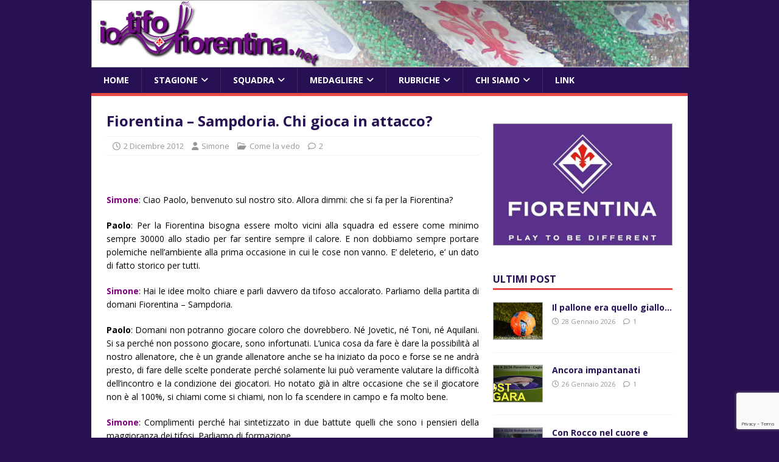

--- FILE ---
content_type: text/html; charset=UTF-8
request_url: https://iotifofiorentina.net/2012/12/02/fiorentina-sampdoria-chi-gioca-in-attacco/
body_size: 90198
content:
<!DOCTYPE html>
<html class="no-js" lang="it-IT">
<head>
<meta charset="UTF-8">
<meta name="viewport" content="width=device-width, initial-scale=1.0">
<link rel="profile" href="http://gmpg.org/xfn/11" />
<link rel="pingback" href="https://iotifofiorentina.net/xmlrpc.php" />

<!-- Ultimate Post List: Could not open the CSS file! Print inline CSS instead: -->
<style type='text/css'>div.upl-list form, div.upl-list p { margin-bottom: 1em; }
div.upl-list form img { display: inline; padding-left: 1em; padding-right: 1em; box-shadow: none; vertical-align: middle; border: 0 none; }
div.upl-list ul { list-style: none outside none; overflow: hidden; margin-left: 0; margin-right: 0; padding-left: 0; padding-right: 0; }
div.upl-list ul li { margin: 0 0 1.5em; clear: both; }
div.upl-list ul li:last-child { margin-bottom: 0; }
#upl-list-235632 ul li img { width: 75px; height: 75px; display: inline; float: left; margin: 0px 8px 8px 0px; }
#upl-list-235632 ul li { margin-top: 0px; margin-bottom: 24px; margin-left: 0px; margin-right: 0px; }
</style>

<!-- Recent Posts Widget With Thumbnails: inline CSS -->
<style type='text/css'>
.rpwwt-widget ul { list-style: outside none none; margin-left: 0; margin-right: 0; padding-left: 0; padding-right: 0; }
.rpwwt-widget ul li { overflow: hidden; margin: 0 0 1.5em; }
.rpwwt-widget ul li:last-child { margin: 0; }
.rpwwt-widget .screen-reader-text {border: 0; clip: rect(1px, 1px, 1px, 1px); -webkit-clip-path: inset(50%); clip-path: inset(50%); height: 1px; margin: -1px; overflow: hidden; padding: 0; position: absolute !important; width: 1px; word-wrap: normal !important; word-break: normal; }
.rpwwt-widget .screen-reader-text:focus {background-color: #f1f1f1; border-radius: 3px; box-shadow: 0 0 2px 2px rgba(0, 0, 0, 0.6); clip: auto !important; -webkit-clip-path: none; clip-path: none; color: #21759b; display: block; font-size: 0.875rem; font-weight: 700; height: auto; right: 5px; line-height: normal; padding: 15px 23px 14px; text-decoration: none; top: 5px; width: auto; z-index: 100000; }
.rpwwt-widget ul li img { display: inline; float: left; margin: .3em .75em .75em 0; }
.rpwwt-widget ul li img { width: 75px; height: 75px; }
</style>
<meta name='robots' content='index, follow, max-image-preview:large, max-snippet:-1, max-video-preview:-1' />
	<style>img:is([sizes="auto" i], [sizes^="auto," i]) { contain-intrinsic-size: 3000px 1500px }</style>
	<script id="cookieyes" type="text/javascript" src="https://cdn-cookieyes.com/client_data/f101e4ea0aed217fa28f75d2/script.js"></script>
	<!-- This site is optimized with the Yoast SEO plugin v25.5 - https://yoast.com/wordpress/plugins/seo/ -->
	<title>Fiorentina - Sampdoria. Chi gioca in attacco? - io tifo Fiorentina</title>
	<meta name="description" content="Insieme a Paolo si parla della partita Fiorentina - Sampdoria, elogiando il gran lavoro fatto da Montella e soffermandoci su i problemi di domani in attacco." />
	<link rel="canonical" href="https://iotifofiorentina.net/2012/12/02/fiorentina-sampdoria-chi-gioca-in-attacco/" />
	<meta property="og:locale" content="it_IT" />
	<meta property="og:type" content="article" />
	<meta property="og:title" content="Fiorentina - Sampdoria. Chi gioca in attacco? - io tifo Fiorentina" />
	<meta property="og:description" content="Insieme a Paolo si parla della partita Fiorentina - Sampdoria, elogiando il gran lavoro fatto da Montella e soffermandoci su i problemi di domani in attacco." />
	<meta property="og:url" content="https://iotifofiorentina.net/2012/12/02/fiorentina-sampdoria-chi-gioca-in-attacco/" />
	<meta property="og:site_name" content="io tifo Fiorentina" />
	<meta property="article:published_time" content="2012-12-02T00:12:19+00:00" />
	<meta property="article:modified_time" content="2012-12-02T10:30:37+00:00" />
	<meta name="author" content="Simone" />
	<meta name="twitter:label1" content="Scritto da" />
	<meta name="twitter:data1" content="Simone" />
	<meta name="twitter:label2" content="Tempo di lettura stimato" />
	<meta name="twitter:data2" content="4 minuti" />
	<script type="application/ld+json" class="yoast-schema-graph">{"@context":"https://schema.org","@graph":[{"@type":"WebPage","@id":"https://iotifofiorentina.net/2012/12/02/fiorentina-sampdoria-chi-gioca-in-attacco/","url":"https://iotifofiorentina.net/2012/12/02/fiorentina-sampdoria-chi-gioca-in-attacco/","name":"Fiorentina - Sampdoria. Chi gioca in attacco? - io tifo Fiorentina","isPartOf":{"@id":"https://iotifofiorentina.net/#website"},"datePublished":"2012-12-02T00:12:19+00:00","dateModified":"2012-12-02T10:30:37+00:00","author":{"@id":"https://iotifofiorentina.net/#/schema/person/9e81abcf95e16ee368c2c7e8d6fdc7e4"},"description":"Insieme a Paolo si parla della partita Fiorentina - Sampdoria, elogiando il gran lavoro fatto da Montella e soffermandoci su i problemi di domani in attacco.","breadcrumb":{"@id":"https://iotifofiorentina.net/2012/12/02/fiorentina-sampdoria-chi-gioca-in-attacco/#breadcrumb"},"inLanguage":"it-IT","potentialAction":[{"@type":"ReadAction","target":["https://iotifofiorentina.net/2012/12/02/fiorentina-sampdoria-chi-gioca-in-attacco/"]}]},{"@type":"BreadcrumbList","@id":"https://iotifofiorentina.net/2012/12/02/fiorentina-sampdoria-chi-gioca-in-attacco/#breadcrumb","itemListElement":[{"@type":"ListItem","position":1,"name":"Home","item":"https://iotifofiorentina.net/"},{"@type":"ListItem","position":2,"name":"Fiorentina &#8211; Sampdoria. Chi gioca in attacco?"}]},{"@type":"WebSite","@id":"https://iotifofiorentina.net/#website","url":"https://iotifofiorentina.net/","name":"io tifo Fiorentina","description":"commenti tecnici, ricordi e sogni legati alla magica Viola","potentialAction":[{"@type":"SearchAction","target":{"@type":"EntryPoint","urlTemplate":"https://iotifofiorentina.net/?s={search_term_string}"},"query-input":{"@type":"PropertyValueSpecification","valueRequired":true,"valueName":"search_term_string"}}],"inLanguage":"it-IT"},{"@type":"Person","@id":"https://iotifofiorentina.net/#/schema/person/9e81abcf95e16ee368c2c7e8d6fdc7e4","name":"Simone","image":{"@type":"ImageObject","inLanguage":"it-IT","@id":"https://iotifofiorentina.net/#/schema/person/image/","url":"https://secure.gravatar.com/avatar/4a3498b808ced66093dded808ccdfe06427ebaad9528cc1209aea15506e6ed29?s=96&d=blank&r=g","contentUrl":"https://secure.gravatar.com/avatar/4a3498b808ced66093dded808ccdfe06427ebaad9528cc1209aea15506e6ed29?s=96&d=blank&r=g","caption":"Simone"},"sameAs":["http://iotifofiorentina.net/simone/"],"url":"https://iotifofiorentina.net/autori/simone/"}]}</script>
	<!-- / Yoast SEO plugin. -->


<link rel='dns-prefetch' href='//cdn.jsdelivr.net' />
<link rel='dns-prefetch' href='//fonts.googleapis.com' />
<link rel="alternate" type="application/rss+xml" title="io tifo Fiorentina &raquo; Feed" href="https://iotifofiorentina.net/feed/" />
<link rel="alternate" type="application/rss+xml" title="io tifo Fiorentina &raquo; Feed dei commenti" href="https://iotifofiorentina.net/comments/feed/" />
<link rel="alternate" type="application/rss+xml" title="io tifo Fiorentina &raquo; Fiorentina &#8211; Sampdoria. Chi gioca in attacco? Feed dei commenti" href="https://iotifofiorentina.net/2012/12/02/fiorentina-sampdoria-chi-gioca-in-attacco/feed/" />
<script type="text/javascript">
/* <![CDATA[ */
window._wpemojiSettings = {"baseUrl":"https:\/\/s.w.org\/images\/core\/emoji\/16.0.1\/72x72\/","ext":".png","svgUrl":"https:\/\/s.w.org\/images\/core\/emoji\/16.0.1\/svg\/","svgExt":".svg","source":{"concatemoji":"https:\/\/iotifofiorentina.net\/wp-includes\/js\/wp-emoji-release.min.js?ver=6.8.2"}};
/*! This file is auto-generated */
!function(s,n){var o,i,e;function c(e){try{var t={supportTests:e,timestamp:(new Date).valueOf()};sessionStorage.setItem(o,JSON.stringify(t))}catch(e){}}function p(e,t,n){e.clearRect(0,0,e.canvas.width,e.canvas.height),e.fillText(t,0,0);var t=new Uint32Array(e.getImageData(0,0,e.canvas.width,e.canvas.height).data),a=(e.clearRect(0,0,e.canvas.width,e.canvas.height),e.fillText(n,0,0),new Uint32Array(e.getImageData(0,0,e.canvas.width,e.canvas.height).data));return t.every(function(e,t){return e===a[t]})}function u(e,t){e.clearRect(0,0,e.canvas.width,e.canvas.height),e.fillText(t,0,0);for(var n=e.getImageData(16,16,1,1),a=0;a<n.data.length;a++)if(0!==n.data[a])return!1;return!0}function f(e,t,n,a){switch(t){case"flag":return n(e,"\ud83c\udff3\ufe0f\u200d\u26a7\ufe0f","\ud83c\udff3\ufe0f\u200b\u26a7\ufe0f")?!1:!n(e,"\ud83c\udde8\ud83c\uddf6","\ud83c\udde8\u200b\ud83c\uddf6")&&!n(e,"\ud83c\udff4\udb40\udc67\udb40\udc62\udb40\udc65\udb40\udc6e\udb40\udc67\udb40\udc7f","\ud83c\udff4\u200b\udb40\udc67\u200b\udb40\udc62\u200b\udb40\udc65\u200b\udb40\udc6e\u200b\udb40\udc67\u200b\udb40\udc7f");case"emoji":return!a(e,"\ud83e\udedf")}return!1}function g(e,t,n,a){var r="undefined"!=typeof WorkerGlobalScope&&self instanceof WorkerGlobalScope?new OffscreenCanvas(300,150):s.createElement("canvas"),o=r.getContext("2d",{willReadFrequently:!0}),i=(o.textBaseline="top",o.font="600 32px Arial",{});return e.forEach(function(e){i[e]=t(o,e,n,a)}),i}function t(e){var t=s.createElement("script");t.src=e,t.defer=!0,s.head.appendChild(t)}"undefined"!=typeof Promise&&(o="wpEmojiSettingsSupports",i=["flag","emoji"],n.supports={everything:!0,everythingExceptFlag:!0},e=new Promise(function(e){s.addEventListener("DOMContentLoaded",e,{once:!0})}),new Promise(function(t){var n=function(){try{var e=JSON.parse(sessionStorage.getItem(o));if("object"==typeof e&&"number"==typeof e.timestamp&&(new Date).valueOf()<e.timestamp+604800&&"object"==typeof e.supportTests)return e.supportTests}catch(e){}return null}();if(!n){if("undefined"!=typeof Worker&&"undefined"!=typeof OffscreenCanvas&&"undefined"!=typeof URL&&URL.createObjectURL&&"undefined"!=typeof Blob)try{var e="postMessage("+g.toString()+"("+[JSON.stringify(i),f.toString(),p.toString(),u.toString()].join(",")+"));",a=new Blob([e],{type:"text/javascript"}),r=new Worker(URL.createObjectURL(a),{name:"wpTestEmojiSupports"});return void(r.onmessage=function(e){c(n=e.data),r.terminate(),t(n)})}catch(e){}c(n=g(i,f,p,u))}t(n)}).then(function(e){for(var t in e)n.supports[t]=e[t],n.supports.everything=n.supports.everything&&n.supports[t],"flag"!==t&&(n.supports.everythingExceptFlag=n.supports.everythingExceptFlag&&n.supports[t]);n.supports.everythingExceptFlag=n.supports.everythingExceptFlag&&!n.supports.flag,n.DOMReady=!1,n.readyCallback=function(){n.DOMReady=!0}}).then(function(){return e}).then(function(){var e;n.supports.everything||(n.readyCallback(),(e=n.source||{}).concatemoji?t(e.concatemoji):e.wpemoji&&e.twemoji&&(t(e.twemoji),t(e.wpemoji)))}))}((window,document),window._wpemojiSettings);
/* ]]> */
</script>
<style id='wp-emoji-styles-inline-css' type='text/css'>

	img.wp-smiley, img.emoji {
		display: inline !important;
		border: none !important;
		box-shadow: none !important;
		height: 1em !important;
		width: 1em !important;
		margin: 0 0.07em !important;
		vertical-align: -0.1em !important;
		background: none !important;
		padding: 0 !important;
	}
</style>
<link rel='stylesheet' id='wp-block-library-css' href='https://iotifofiorentina.net/wp-includes/css/dist/block-library/style.min.css?ver=6.8.2' type='text/css' media='all' />
<style id='classic-theme-styles-inline-css' type='text/css'>
/*! This file is auto-generated */
.wp-block-button__link{color:#fff;background-color:#32373c;border-radius:9999px;box-shadow:none;text-decoration:none;padding:calc(.667em + 2px) calc(1.333em + 2px);font-size:1.125em}.wp-block-file__button{background:#32373c;color:#fff;text-decoration:none}
</style>
<style id='global-styles-inline-css' type='text/css'>
:root{--wp--preset--aspect-ratio--square: 1;--wp--preset--aspect-ratio--4-3: 4/3;--wp--preset--aspect-ratio--3-4: 3/4;--wp--preset--aspect-ratio--3-2: 3/2;--wp--preset--aspect-ratio--2-3: 2/3;--wp--preset--aspect-ratio--16-9: 16/9;--wp--preset--aspect-ratio--9-16: 9/16;--wp--preset--color--black: #000000;--wp--preset--color--cyan-bluish-gray: #abb8c3;--wp--preset--color--white: #ffffff;--wp--preset--color--pale-pink: #f78da7;--wp--preset--color--vivid-red: #cf2e2e;--wp--preset--color--luminous-vivid-orange: #ff6900;--wp--preset--color--luminous-vivid-amber: #fcb900;--wp--preset--color--light-green-cyan: #7bdcb5;--wp--preset--color--vivid-green-cyan: #00d084;--wp--preset--color--pale-cyan-blue: #8ed1fc;--wp--preset--color--vivid-cyan-blue: #0693e3;--wp--preset--color--vivid-purple: #9b51e0;--wp--preset--gradient--vivid-cyan-blue-to-vivid-purple: linear-gradient(135deg,rgba(6,147,227,1) 0%,rgb(155,81,224) 100%);--wp--preset--gradient--light-green-cyan-to-vivid-green-cyan: linear-gradient(135deg,rgb(122,220,180) 0%,rgb(0,208,130) 100%);--wp--preset--gradient--luminous-vivid-amber-to-luminous-vivid-orange: linear-gradient(135deg,rgba(252,185,0,1) 0%,rgba(255,105,0,1) 100%);--wp--preset--gradient--luminous-vivid-orange-to-vivid-red: linear-gradient(135deg,rgba(255,105,0,1) 0%,rgb(207,46,46) 100%);--wp--preset--gradient--very-light-gray-to-cyan-bluish-gray: linear-gradient(135deg,rgb(238,238,238) 0%,rgb(169,184,195) 100%);--wp--preset--gradient--cool-to-warm-spectrum: linear-gradient(135deg,rgb(74,234,220) 0%,rgb(151,120,209) 20%,rgb(207,42,186) 40%,rgb(238,44,130) 60%,rgb(251,105,98) 80%,rgb(254,248,76) 100%);--wp--preset--gradient--blush-light-purple: linear-gradient(135deg,rgb(255,206,236) 0%,rgb(152,150,240) 100%);--wp--preset--gradient--blush-bordeaux: linear-gradient(135deg,rgb(254,205,165) 0%,rgb(254,45,45) 50%,rgb(107,0,62) 100%);--wp--preset--gradient--luminous-dusk: linear-gradient(135deg,rgb(255,203,112) 0%,rgb(199,81,192) 50%,rgb(65,88,208) 100%);--wp--preset--gradient--pale-ocean: linear-gradient(135deg,rgb(255,245,203) 0%,rgb(182,227,212) 50%,rgb(51,167,181) 100%);--wp--preset--gradient--electric-grass: linear-gradient(135deg,rgb(202,248,128) 0%,rgb(113,206,126) 100%);--wp--preset--gradient--midnight: linear-gradient(135deg,rgb(2,3,129) 0%,rgb(40,116,252) 100%);--wp--preset--font-size--small: 13px;--wp--preset--font-size--medium: 20px;--wp--preset--font-size--large: 36px;--wp--preset--font-size--x-large: 42px;--wp--preset--spacing--20: 0.44rem;--wp--preset--spacing--30: 0.67rem;--wp--preset--spacing--40: 1rem;--wp--preset--spacing--50: 1.5rem;--wp--preset--spacing--60: 2.25rem;--wp--preset--spacing--70: 3.38rem;--wp--preset--spacing--80: 5.06rem;--wp--preset--shadow--natural: 6px 6px 9px rgba(0, 0, 0, 0.2);--wp--preset--shadow--deep: 12px 12px 50px rgba(0, 0, 0, 0.4);--wp--preset--shadow--sharp: 6px 6px 0px rgba(0, 0, 0, 0.2);--wp--preset--shadow--outlined: 6px 6px 0px -3px rgba(255, 255, 255, 1), 6px 6px rgba(0, 0, 0, 1);--wp--preset--shadow--crisp: 6px 6px 0px rgba(0, 0, 0, 1);}:where(.is-layout-flex){gap: 0.5em;}:where(.is-layout-grid){gap: 0.5em;}body .is-layout-flex{display: flex;}.is-layout-flex{flex-wrap: wrap;align-items: center;}.is-layout-flex > :is(*, div){margin: 0;}body .is-layout-grid{display: grid;}.is-layout-grid > :is(*, div){margin: 0;}:where(.wp-block-columns.is-layout-flex){gap: 2em;}:where(.wp-block-columns.is-layout-grid){gap: 2em;}:where(.wp-block-post-template.is-layout-flex){gap: 1.25em;}:where(.wp-block-post-template.is-layout-grid){gap: 1.25em;}.has-black-color{color: var(--wp--preset--color--black) !important;}.has-cyan-bluish-gray-color{color: var(--wp--preset--color--cyan-bluish-gray) !important;}.has-white-color{color: var(--wp--preset--color--white) !important;}.has-pale-pink-color{color: var(--wp--preset--color--pale-pink) !important;}.has-vivid-red-color{color: var(--wp--preset--color--vivid-red) !important;}.has-luminous-vivid-orange-color{color: var(--wp--preset--color--luminous-vivid-orange) !important;}.has-luminous-vivid-amber-color{color: var(--wp--preset--color--luminous-vivid-amber) !important;}.has-light-green-cyan-color{color: var(--wp--preset--color--light-green-cyan) !important;}.has-vivid-green-cyan-color{color: var(--wp--preset--color--vivid-green-cyan) !important;}.has-pale-cyan-blue-color{color: var(--wp--preset--color--pale-cyan-blue) !important;}.has-vivid-cyan-blue-color{color: var(--wp--preset--color--vivid-cyan-blue) !important;}.has-vivid-purple-color{color: var(--wp--preset--color--vivid-purple) !important;}.has-black-background-color{background-color: var(--wp--preset--color--black) !important;}.has-cyan-bluish-gray-background-color{background-color: var(--wp--preset--color--cyan-bluish-gray) !important;}.has-white-background-color{background-color: var(--wp--preset--color--white) !important;}.has-pale-pink-background-color{background-color: var(--wp--preset--color--pale-pink) !important;}.has-vivid-red-background-color{background-color: var(--wp--preset--color--vivid-red) !important;}.has-luminous-vivid-orange-background-color{background-color: var(--wp--preset--color--luminous-vivid-orange) !important;}.has-luminous-vivid-amber-background-color{background-color: var(--wp--preset--color--luminous-vivid-amber) !important;}.has-light-green-cyan-background-color{background-color: var(--wp--preset--color--light-green-cyan) !important;}.has-vivid-green-cyan-background-color{background-color: var(--wp--preset--color--vivid-green-cyan) !important;}.has-pale-cyan-blue-background-color{background-color: var(--wp--preset--color--pale-cyan-blue) !important;}.has-vivid-cyan-blue-background-color{background-color: var(--wp--preset--color--vivid-cyan-blue) !important;}.has-vivid-purple-background-color{background-color: var(--wp--preset--color--vivid-purple) !important;}.has-black-border-color{border-color: var(--wp--preset--color--black) !important;}.has-cyan-bluish-gray-border-color{border-color: var(--wp--preset--color--cyan-bluish-gray) !important;}.has-white-border-color{border-color: var(--wp--preset--color--white) !important;}.has-pale-pink-border-color{border-color: var(--wp--preset--color--pale-pink) !important;}.has-vivid-red-border-color{border-color: var(--wp--preset--color--vivid-red) !important;}.has-luminous-vivid-orange-border-color{border-color: var(--wp--preset--color--luminous-vivid-orange) !important;}.has-luminous-vivid-amber-border-color{border-color: var(--wp--preset--color--luminous-vivid-amber) !important;}.has-light-green-cyan-border-color{border-color: var(--wp--preset--color--light-green-cyan) !important;}.has-vivid-green-cyan-border-color{border-color: var(--wp--preset--color--vivid-green-cyan) !important;}.has-pale-cyan-blue-border-color{border-color: var(--wp--preset--color--pale-cyan-blue) !important;}.has-vivid-cyan-blue-border-color{border-color: var(--wp--preset--color--vivid-cyan-blue) !important;}.has-vivid-purple-border-color{border-color: var(--wp--preset--color--vivid-purple) !important;}.has-vivid-cyan-blue-to-vivid-purple-gradient-background{background: var(--wp--preset--gradient--vivid-cyan-blue-to-vivid-purple) !important;}.has-light-green-cyan-to-vivid-green-cyan-gradient-background{background: var(--wp--preset--gradient--light-green-cyan-to-vivid-green-cyan) !important;}.has-luminous-vivid-amber-to-luminous-vivid-orange-gradient-background{background: var(--wp--preset--gradient--luminous-vivid-amber-to-luminous-vivid-orange) !important;}.has-luminous-vivid-orange-to-vivid-red-gradient-background{background: var(--wp--preset--gradient--luminous-vivid-orange-to-vivid-red) !important;}.has-very-light-gray-to-cyan-bluish-gray-gradient-background{background: var(--wp--preset--gradient--very-light-gray-to-cyan-bluish-gray) !important;}.has-cool-to-warm-spectrum-gradient-background{background: var(--wp--preset--gradient--cool-to-warm-spectrum) !important;}.has-blush-light-purple-gradient-background{background: var(--wp--preset--gradient--blush-light-purple) !important;}.has-blush-bordeaux-gradient-background{background: var(--wp--preset--gradient--blush-bordeaux) !important;}.has-luminous-dusk-gradient-background{background: var(--wp--preset--gradient--luminous-dusk) !important;}.has-pale-ocean-gradient-background{background: var(--wp--preset--gradient--pale-ocean) !important;}.has-electric-grass-gradient-background{background: var(--wp--preset--gradient--electric-grass) !important;}.has-midnight-gradient-background{background: var(--wp--preset--gradient--midnight) !important;}.has-small-font-size{font-size: var(--wp--preset--font-size--small) !important;}.has-medium-font-size{font-size: var(--wp--preset--font-size--medium) !important;}.has-large-font-size{font-size: var(--wp--preset--font-size--large) !important;}.has-x-large-font-size{font-size: var(--wp--preset--font-size--x-large) !important;}
:where(.wp-block-post-template.is-layout-flex){gap: 1.25em;}:where(.wp-block-post-template.is-layout-grid){gap: 1.25em;}
:where(.wp-block-columns.is-layout-flex){gap: 2em;}:where(.wp-block-columns.is-layout-grid){gap: 2em;}
:root :where(.wp-block-pullquote){font-size: 1.5em;line-height: 1.6;}
</style>
<link rel='stylesheet' id='af-fontawesome-css' href='https://iotifofiorentina.net/wp-content/plugins/asgaros-forum/libs/fontawesome/css/all.min.css?ver=3.1.0' type='text/css' media='all' />
<link rel='stylesheet' id='af-fontawesome-compat-v4-css' href='https://iotifofiorentina.net/wp-content/plugins/asgaros-forum/libs/fontawesome/css/v4-shims.min.css?ver=3.1.0' type='text/css' media='all' />
<link rel='stylesheet' id='af-widgets-css' href='https://iotifofiorentina.net/wp-content/plugins/asgaros-forum/skin/widgets.css?ver=3.1.0' type='text/css' media='all' />
<link rel='stylesheet' id='cwp-css-css' href='https://iotifofiorentina.net/wp-content/plugins/cardoza-wordpress-poll/public/css/cwp-poll.css?ver=6.8.2' type='text/css' media='all' />
<link rel='stylesheet' id='cwp-jqui-css' href='https://iotifofiorentina.net/wp-content/plugins/cardoza-wordpress-poll/public/css/jquery-ui.css?ver=6.8.2' type='text/css' media='all' />
<link rel='stylesheet' id='contact-form-7-css' href='https://iotifofiorentina.net/wp-content/plugins/contact-form-7/includes/css/styles.css?ver=6.1' type='text/css' media='all' />
<link rel='stylesheet' id='mh-style-css' href='https://iotifofiorentina.net/wp-content/themes/mh-magazine-lite/style.css?ver=1.8.8' type='text/css' media='all' />
<link rel='stylesheet' id='mh-child-style-css' href='https://iotifofiorentina.net/wp-content/themes/mh-magazine-child/style.css?ver=1.0.0' type='text/css' media='all' />
<link rel='stylesheet' id='mh-google-fonts-css' href='https://fonts.googleapis.com/css?family=Open+Sans:400,400italic,700,600' type='text/css' media='all' />
<link rel='stylesheet' id='mh-magazine-lite-css' href='https://iotifofiorentina.net/wp-content/themes/mh-magazine-child/style.css?ver=2.10.0' type='text/css' media='all' />
<link rel='stylesheet' id='mh-font-awesome-css' href='https://iotifofiorentina.net/wp-content/themes/mh-magazine-lite/includes/font-awesome.min.css' type='text/css' media='all' />
<link rel='stylesheet' id='upw_theme_standard-css' href='https://iotifofiorentina.net/wp-content/plugins/ultimate-posts-widget/css/upw-theme-standard.min.css?ver=6.8.2' type='text/css' media='all' />
<link rel='stylesheet' id='tablepress-default-css' href='https://iotifofiorentina.net/wp-content/tablepress-combined.min.css?ver=7' type='text/css' media='all' />
<script type="text/javascript" src="https://iotifofiorentina.net/wp-includes/js/jquery/jquery.min.js?ver=3.7.1" id="jquery-core-js"></script>
<script type="text/javascript" src="https://iotifofiorentina.net/wp-includes/js/jquery/jquery-migrate.min.js?ver=3.4.1" id="jquery-migrate-js"></script>
<script type="text/javascript" src="https://iotifofiorentina.net/wp-includes/js/jquery/ui/core.min.js?ver=1.13.3" id="jquery-ui-core-js"></script>
<script type="text/javascript" src="https://iotifofiorentina.net/wp-content/plugins/cardoza-wordpress-poll/public/js/cwp-poll.js?ver=6.8.2" id="cwp-main-js"></script>
<script type="text/javascript" src="https://iotifofiorentina.net/wp-content/plugins/cardoza-wordpress-poll/public/js/jquery.ui.datepicker.min.js?ver=6.8.2" id="cwp-main-datepicker-js"></script>
<script type="text/javascript" src="https://iotifofiorentina.net/wp-content/plugins/twitter-tweets/js/weblizar-fronend-twitter-tweets.js?ver=1" id="wl-weblizar-fronend-twitter-tweets-js"></script>
<script type="text/javascript" id="ultimate-post-list-js-extra">
/* <![CDATA[ */
var upl_vars = {"upl_nonce":"f904f25164","ajaxurl":"https:\/\/iotifofiorentina.net\/wp-admin\/admin-ajax.php"};
/* ]]> */
</script>
<script type="text/javascript" src="https://iotifofiorentina.net/wp-content/plugins/ultimate-post-list/public/js/ultimate-post-list-public.min.js?ver=5.2.7.1" id="ultimate-post-list-js"></script>
<script type="text/javascript" id="mh-scripts-js-extra">
/* <![CDATA[ */
var mh_magazine = {"text":{"toggle_menu":"Attiva\/disattiva menu"}};
/* ]]> */
</script>
<script type="text/javascript" src="https://iotifofiorentina.net/wp-content/themes/mh-magazine-lite/js/scripts.js?ver=2.10.0" id="mh-scripts-js"></script>
<link rel="https://api.w.org/" href="https://iotifofiorentina.net/wp-json/" /><link rel="alternate" title="JSON" type="application/json" href="https://iotifofiorentina.net/wp-json/wp/v2/posts/1268" /><link rel="EditURI" type="application/rsd+xml" title="RSD" href="https://iotifofiorentina.net/xmlrpc.php?rsd" />
<meta name="generator" content="WordPress 6.8.2" />
<link rel='shortlink' href='https://iotifofiorentina.net/?p=1268' />
<link rel="alternate" title="oEmbed (JSON)" type="application/json+oembed" href="https://iotifofiorentina.net/wp-json/oembed/1.0/embed?url=https%3A%2F%2Fiotifofiorentina.net%2F2012%2F12%2F02%2Ffiorentina-sampdoria-chi-gioca-in-attacco%2F" />
<link rel="alternate" title="oEmbed (XML)" type="text/xml+oembed" href="https://iotifofiorentina.net/wp-json/oembed/1.0/embed?url=https%3A%2F%2Fiotifofiorentina.net%2F2012%2F12%2F02%2Ffiorentina-sampdoria-chi-gioca-in-attacco%2F&#038;format=xml" />
<script type='text/javascript'>
 var CwppPlgSettings = {
   ajaxurl : 'https://iotifofiorentina.net/wp-admin/admin-ajax.php',
   nonce : '616a75fc96'
 };
</script>
<!-- Analytics by WP Statistics - https://wp-statistics.com -->
<style data-context="foundation-flickity-css">/*! Flickity v2.0.2
http://flickity.metafizzy.co
---------------------------------------------- */.flickity-enabled{position:relative}.flickity-enabled:focus{outline:0}.flickity-viewport{overflow:hidden;position:relative;height:100%}.flickity-slider{position:absolute;width:100%;height:100%}.flickity-enabled.is-draggable{-webkit-tap-highlight-color:transparent;tap-highlight-color:transparent;-webkit-user-select:none;-moz-user-select:none;-ms-user-select:none;user-select:none}.flickity-enabled.is-draggable .flickity-viewport{cursor:move;cursor:-webkit-grab;cursor:grab}.flickity-enabled.is-draggable .flickity-viewport.is-pointer-down{cursor:-webkit-grabbing;cursor:grabbing}.flickity-prev-next-button{position:absolute;top:50%;width:44px;height:44px;border:none;border-radius:50%;background:#fff;background:hsla(0,0%,100%,.75);cursor:pointer;-webkit-transform:translateY(-50%);transform:translateY(-50%)}.flickity-prev-next-button:hover{background:#fff}.flickity-prev-next-button:focus{outline:0;box-shadow:0 0 0 5px #09f}.flickity-prev-next-button:active{opacity:.6}.flickity-prev-next-button.previous{left:10px}.flickity-prev-next-button.next{right:10px}.flickity-rtl .flickity-prev-next-button.previous{left:auto;right:10px}.flickity-rtl .flickity-prev-next-button.next{right:auto;left:10px}.flickity-prev-next-button:disabled{opacity:.3;cursor:auto}.flickity-prev-next-button svg{position:absolute;left:20%;top:20%;width:60%;height:60%}.flickity-prev-next-button .arrow{fill:#333}.flickity-page-dots{position:absolute;width:100%;bottom:-25px;padding:0;margin:0;list-style:none;text-align:center;line-height:1}.flickity-rtl .flickity-page-dots{direction:rtl}.flickity-page-dots .dot{display:inline-block;width:10px;height:10px;margin:0 8px;background:#333;border-radius:50%;opacity:.25;cursor:pointer}.flickity-page-dots .dot.is-selected{opacity:1}</style><style data-context="foundation-slideout-css">.slideout-menu{position:fixed;left:0;top:0;bottom:0;right:auto;z-index:0;width:256px;overflow-y:auto;-webkit-overflow-scrolling:touch;display:none}.slideout-menu.pushit-right{left:auto;right:0}.slideout-panel{position:relative;z-index:1;will-change:transform}.slideout-open,.slideout-open .slideout-panel,.slideout-open body{overflow:hidden}.slideout-open .slideout-menu{display:block}.pushit{display:none}</style><!--[if lt IE 9]>
<script src="https://iotifofiorentina.net/wp-content/themes/mh-magazine-lite/js/css3-mediaqueries.js"></script>
<![endif]-->
<style type="text/css">.recentcomments a{display:inline !important;padding:0 !important;margin:0 !important;}</style><style type="text/css">.broken_link, a.broken_link {
	text-decoration: line-through;
}</style><style type="text/css" id="custom-background-css">
body.custom-background { background-color: #281051; }
</style>
	<style>.ios7.web-app-mode.has-fixed header{ background-color: rgba(65,0,130,.88);}</style>				<style type="text/css" id="c4wp-checkout-css">
					.woocommerce-checkout .c4wp_captcha_field {
						margin-bottom: 10px;
						margin-top: 15px;
						position: relative;
						display: inline-block;
					}
				</style>
								<style type="text/css" id="c4wp-v3-lp-form-css">
					.login #login, .login #lostpasswordform {
						min-width: 350px !important;
					}
					.wpforms-field-c4wp iframe {
						width: 100% !important;
					}
				</style>
							<style type="text/css" id="c4wp-v3-lp-form-css">
				.login #login, .login #lostpasswordform {
					min-width: 350px !important;
				}
				.wpforms-field-c4wp iframe {
					width: 100% !important;
				}
			</style>
			</head>
<body id="mh-mobile" class="wp-singular post-template-default single single-post postid-1268 single-format-standard custom-background wp-theme-mh-magazine-lite wp-child-theme-mh-magazine-child do-etfw mh-right-sb" itemscope="itemscope" itemtype="https://schema.org/WebPage">
<div class="mh-container mh-container-outer">
<div class="mh-header-mobile-nav mh-clearfix"></div>
<header class="mh-header" itemscope="itemscope" itemtype="https://schema.org/WPHeader">
	<div class="mh-container mh-container-inner mh-row mh-clearfix">
		<div class="mh-custom-header mh-clearfix">
<a class="mh-header-image-link" href="https://iotifofiorentina.net/" title="io tifo Fiorentina" rel="home">
<img class="mh-header-image" src="https://iotifofiorentina.net/wp-content/uploads/2015/08/cropped-io-tifo-fiorentina-header1.png" height="109" width="980" alt="io tifo Fiorentina" />
</a>
</div>
	</div>
	<div class="mh-main-nav-wrap">
		<nav class="mh-navigation mh-main-nav mh-container mh-container-inner mh-clearfix" itemscope="itemscope" itemtype="https://schema.org/SiteNavigationElement">
			<div class="menu-menu-principale-container"><ul id="menu-menu-principale" class="menu"><li id="menu-item-3093" class="menu-item menu-item-type-custom menu-item-object-custom menu-item-home menu-item-3093"><a href="http://iotifofiorentina.net">Home</a></li>
<li id="menu-item-5221" class="menu-item menu-item-type-custom menu-item-object-custom menu-item-has-children menu-item-5221"><a>Stagione</a>
<ul class="sub-menu">
	<li id="menu-item-235610" class="menu-item menu-item-type-post_type menu-item-object-page menu-item-235610"><a href="https://iotifofiorentina.net/campionato-2016-2017/">Campionato 2016 2017</a></li>
	<li id="menu-item-242354" class="menu-item menu-item-type-post_type menu-item-object-page menu-item-242354"><a href="https://iotifofiorentina.net/europa-league-2016-2017/">Europa League 2016 2017</a></li>
	<li id="menu-item-70341" class="menu-item menu-item-type-custom menu-item-object-custom menu-item-has-children menu-item-70341"><a>Stagioni Precedenti</a>
	<ul class="sub-menu">
		<li id="menu-item-70338" class="menu-item menu-item-type-post_type menu-item-object-page menu-item-70338"><a href="https://iotifofiorentina.net/campionato-2015-2016/">Campionato 2015 2016</a></li>
		<li id="menu-item-72157" class="menu-item menu-item-type-post_type menu-item-object-page menu-item-72157"><a href="https://iotifofiorentina.net/europa-league-2015-2016/">Europa League 2015 2016</a></li>
		<li id="menu-item-6598" class="menu-item menu-item-type-post_type menu-item-object-page menu-item-6598"><a href="https://iotifofiorentina.net/campionato-2014-2015/">Campionato 2014 2015</a></li>
		<li id="menu-item-6925" class="menu-item menu-item-type-post_type menu-item-object-page menu-item-6925"><a href="https://iotifofiorentina.net/europa-league-2014-2015/">Europa League 2014 2015</a></li>
	</ul>
</li>
</ul>
</li>
<li id="menu-item-72150" class="menu-item menu-item-type-custom menu-item-object-custom menu-item-has-children menu-item-72150"><a href="http://iotifofiorentina.net/fiorentina-2018-2019-la-rosa/">Squadra</a>
<ul class="sub-menu">
	<li id="menu-item-615783" class="menu-item menu-item-type-post_type menu-item-object-page menu-item-615783"><a href="https://iotifofiorentina.net/fiorentina-2018-2019-la-rosa/">Fiorentina 2018 – 2019: la rosa!</a></li>
	<li id="menu-item-72152" class="menu-item menu-item-type-custom menu-item-object-custom menu-item-has-children menu-item-72152"><a>Stagioni Precedenti</a>
	<ul class="sub-menu">
		<li id="menu-item-423767" class="menu-item menu-item-type-post_type menu-item-object-page menu-item-423767"><a href="https://iotifofiorentina.net/rosa-della-fiorentina-2017-2018/">Rosa della Fiorentina 2017 2018</a></li>
		<li id="menu-item-72151" class="menu-item menu-item-type-post_type menu-item-object-page menu-item-72151"><a href="https://iotifofiorentina.net/rosa-della-fiorentina-2015-2016/">Rosa della Fiorentina 2015 2016</a></li>
		<li id="menu-item-5220" class="menu-item menu-item-type-post_type menu-item-object-page menu-item-5220"><a href="https://iotifofiorentina.net/rosa-2014-2015/">Rosa della Fiorentina 2014-2015</a></li>
		<li id="menu-item-3078" class="menu-item menu-item-type-post_type menu-item-object-page menu-item-3078"><a href="https://iotifofiorentina.net/rosa-della-fiorentina-2013-2014/">Rosa 2013-2014</a></li>
	</ul>
</li>
</ul>
</li>
<li id="menu-item-82082" class="menu-item menu-item-type-custom menu-item-object-custom menu-item-has-children menu-item-82082"><a href="http://iotifofiorentina.net/medagliere-serie-2016-2017/">Medagliere</a>
<ul class="sub-menu">
	<li id="menu-item-596990" class="menu-item menu-item-type-post_type menu-item-object-page menu-item-596990"><a href="https://iotifofiorentina.net/medagliere-serie-2018-2019/">Medagliere Serie A 2018-2019</a></li>
	<li id="menu-item-235541" class="menu-item menu-item-type-custom menu-item-object-custom menu-item-has-children menu-item-235541"><a>Stagioni precedenti</a>
	<ul class="sub-menu">
		<li id="menu-item-82081" class="menu-item menu-item-type-post_type menu-item-object-page menu-item-82081"><a href="https://iotifofiorentina.net/medagliere-serie-a-2015-2016/" title="Medagliere Serie A 2015-2016">Serie A 2015-2016</a></li>
		<li id="menu-item-421808" class="menu-item menu-item-type-post_type menu-item-object-page menu-item-421808"><a href="https://iotifofiorentina.net/medagliere-serie-2017-2018/">Medagliere Serie A 2017-2018</a></li>
		<li id="menu-item-237092" class="menu-item menu-item-type-post_type menu-item-object-page menu-item-237092"><a href="https://iotifofiorentina.net/medagliere-serie-2016-2017/">Serie A 2016-2017</a></li>
		<li id="menu-item-83956" class="menu-item menu-item-type-post_type menu-item-object-page menu-item-83956"><a href="https://iotifofiorentina.net/medagliere-europa-league-2015-2016/" title="Medagliere Europa League 2015-2016">Europa League 2015-2016</a></li>
		<li id="menu-item-7004" class="menu-item menu-item-type-post_type menu-item-object-page menu-item-7004"><a href="https://iotifofiorentina.net/medagliere-fiorentina-2014-2015/" title="Medagliere Fiorentina 2014-2015">Medagliere 2014-2015</a></li>
		<li id="menu-item-82083" class="menu-item menu-item-type-post_type menu-item-object-page menu-item-82083"><a href="https://iotifofiorentina.net/medagliere-2013-2014/" title="Medagliere Fiorentina 2013-2014">Medagliere 2013-2014</a></li>
		<li id="menu-item-82104" class="menu-item menu-item-type-post_type menu-item-object-page menu-item-82104"><a href="https://iotifofiorentina.net/medagliere-2012-2013/" title="Medagliere Fiorentina 2012-2013">Medagliere 2012-2013</a></li>
	</ul>
</li>
</ul>
</li>
<li id="menu-item-72158" class="menu-item menu-item-type-custom menu-item-object-custom menu-item-has-children menu-item-72158"><a href="http://iotifofiorentina.net/hall-of-fame-viola/">Rubriche</a>
<ul class="sub-menu">
	<li id="menu-item-238520" class="menu-item menu-item-type-post_type menu-item-object-page menu-item-238520"><a href="https://iotifofiorentina.net/gioconesto/">Gioconesto</a></li>
	<li id="menu-item-3314" class="menu-item menu-item-type-post_type menu-item-object-page menu-item-3314"><a href="https://iotifofiorentina.net/errori-arbitri-fiorentina-2013-2014/">Arbitri</a></li>
</ul>
</li>
<li id="menu-item-3089" class="menu-item menu-item-type-post_type menu-item-object-page menu-item-has-children menu-item-3089"><a href="https://iotifofiorentina.net/chi-siamo/">Chi siamo</a>
<ul class="sub-menu">
	<li id="menu-item-3091" class="menu-item menu-item-type-post_type menu-item-object-page menu-item-3091"><a href="https://iotifofiorentina.net/chi-siamo/organizzazione/">Organizzazione</a></li>
	<li id="menu-item-3090" class="menu-item menu-item-type-post_type menu-item-object-page menu-item-3090"><a href="https://iotifofiorentina.net/chi-siamo/contatti/">Contatti</a></li>
</ul>
</li>
<li id="menu-item-812345" class="menu-item menu-item-type-post_type menu-item-object-page menu-item-812345"><a href="https://iotifofiorentina.net/link-fiorentina/">Link</a></li>
</ul></div>		</nav>
	</div>
</header><div class="mh-wrapper mh-clearfix">
	<div id="main-content" class="mh-content" role="main" itemprop="mainContentOfPage"><article id="post-1268" class="post-1268 post type-post status-publish format-standard hentry category-come-la-vedo tag-fiorentina tag-mati-fernandez tag-sampdoria tag-seferovic">
	<header class="entry-header mh-clearfix"><h1 class="entry-title">Fiorentina &#8211; Sampdoria. Chi gioca in attacco?</h1><p class="mh-meta entry-meta">
<span class="entry-meta-date updated"><i class="far fa-clock"></i><a href="https://iotifofiorentina.net/2012/12/">2 Dicembre 2012</a></span>
<span class="entry-meta-author author vcard"><i class="fa fa-user"></i><a class="fn" href="https://iotifofiorentina.net/autori/simone/">Simone</a></span>
<span class="entry-meta-categories"><i class="far fa-folder-open"></i><a href="https://iotifofiorentina.net/category/come-la-vedo/" rel="category tag">Come la vedo</a></span>
<span class="entry-meta-comments"><i class="far fa-comment"></i><a class="mh-comment-scroll" href="https://iotifofiorentina.net/2012/12/02/fiorentina-sampdoria-chi-gioca-in-attacco/#mh-comments">2</a></span>
</p>
	</header>
		<div class="entry-content mh-clearfix"><p>&nbsp;</p>
<p style="text-align: justify;"><strong><span style="color: #800080;">Simone</span></strong>: Ciao Paolo, benvenuto sul nostro sito. Allora dimmi: che si fa per la Fiorentina?</p>
<p style="text-align: justify;"><strong>Paolo</strong>: Per la Fiorentina bisogna essere molto vicini alla squadra ed essere come minimo sempre 30000 allo stadio per far sentire sempre il calore. E non dobbiamo sempre portare polemiche nell&#8217;ambiente alla prima occasione in cui le cose non vanno. E&#8217; deleterio, e&#8217; un dato di fatto storico per tutti.</p>
<p style="text-align: justify;"><strong><span style="color: #800080;">Simone</span></strong>: Hai le idee molto chiare e parli davvero da tifoso accalorato. Parliamo della partita di domani Fiorentina &#8211; Sampdoria.</p>
<p style="text-align: justify;"><strong>Paolo</strong>: Domani non potranno giocare coloro che dovrebbero. Né Jovetic, né Toni, né Aquilani. Si sa perché non possono giocare, sono infortunati. L&#8217;unica cosa da fare è dare la possibilità al nostro allenatore, che è un grande allenatore anche se ha iniziato da poco e forse se ne andrà presto, di fare delle scelte ponderate perché solamente lui può veramente valutare la difficoltà dell&#8217;incontro e la condizione dei giocatori. Ho notato già in altre occasione che se il giocatore non è al 100%, si chiami come si chiami, non lo fa scendere in campo e fa molto bene.</p>
<p style="text-align: justify;"><strong><span style="color: #800080;">Simone</span></strong>: Complimenti perché hai sintetizzato in due battute quelli che sono i pensieri della maggioranza dei tifosi. Parliamo di formazione.</p>
<p style="text-align: justify;"><strong>Paolo</strong>: La difesa più o meno è fatta, o Savic o Tomovic, ma non è un problema. A centrocampo manca Aquilani ed occore un interditore e secondo me occorre mettere Migliaccio. Poi ci sono sicuramente gli altri due di centrocampo e sempre gli altri due sulle fasce. Il problema sarà in attacco.</p>
<p style="text-align: justify;"><strong><span style="color: #800080;">Simone</span></strong>: Infatti il problema sarà in attacco. Giocheremo a due punte oppure con una mezzapunta?</p>
<p style="text-align: justify;"><strong>Paolo</strong>: In attacco il marocchino e Mati Fernandez, perché ha la possibilità di fare qualche dribbling come Ljajic. Seferovic sarebbe chiuso e non avrebbe possibilità di toccare palla. Considera che loro hanno subito solo 19 gol e sulle palle alte neanche a parlarne.</p>
<p style="text-align: justify;"><strong><span style="color: #800080;">Simone</span></strong>: Io invece farei giocare accanto al marocchino proprio Seferovic perché mi sembra uno che non molla mai e si da tanto da fare. In Coppa Italia mi è piaciuto molto e anche quando giocò con il Parma.</p>
<p style="text-align: justify;"><strong>Paolo</strong>: Se Mati Fernandez non riesce a capire che non è da solo in campo allora è chiaro che è meglio Seferovic. Io penso solo alla possibilità in cui Mati Fernandez abbia maturato la consapevolezza di dover triangolare e giocare anche con gli altri e non fare tutto da solo.</p>
<p style="text-align: justify;"><strong><span style="color: #800080;">Simone</span></strong>: Sono proprio d&#8217;accordo, Mati Fernandez oltre tutto, tende a giocare anche troppo da solo. Deve avere il pallone lui per iniziare l&#8217;azione.</p>
<p style="text-align: justify;"><strong>Paolo</strong>: Io penso che lui faccia così per dimostrare le sue vere qualità e non essendo ancora riuscito a mostrarle, ci sta sta provando, Purtoppo in Italia i difensori sono duri e non ti fanno fare tutti i dribbling che lui vorrebbe fare. Deve giocare di più con la squadra e per la squadra.</p>
<p style="text-align: justify;"><strong><span style="color: #800080;">Simone</span></strong>: I giocatori sudamericani hanno tutti questo problema. Speriamo che domani faccia quel salto di qualità che tutti ci auguriamo. Certo che Montella gli sta dando fiducia incondizionata. Per me giocano lui e Seferovic.</p>
<p style="text-align: justify;"><strong>Paolo</strong>: Oggi sono andato a vedere su violachannel il video dell&#8217;ultimo allenamento e nel video si vede Montella con il cappello che tirava delle sleppe di sinitro all&#8217;incorcio dei pali che bisognerebbe tesserarlo.</p>
<p style="text-align: justify;"><strong><span style="color: #800080;">Simone</span></strong>: E&#8217; vero, ci mancherebbe un Montella. Ma è anche un grande allenatore perché ho letto l&#8217;intervista della conferenza stampa di oggi ed ho notato che ha dato la colpa allo staff medico se Jovetic ancora non ha recuperato. Tutto l&#8217;opposto di Prandelli e Mihailovic che dissero: il ragazzo ha una soglia del dolore molto bassa.</p>
<p style="text-align: justify;"><strong>Paolo</strong>: Perché lui si sente ancora un giocatore e questo è molto vantaggioso per la sua carriera in quanto riesce ad essere sempre amico di tutti i giocatori. Ecco perchè c&#8217;e&#8217; un bellissimo ambiente. E&#8217; solamente merito di Montella. Un&#8217;altro allenatore non avrebbe ottenuto quello che ha ottenuto Montella. Sembra proprio una famiglia perché dentro ci sono un sacco di nazionalità diverse ma tutti si sono amalgamati benissimo in modo naturale.</p>
<p style="text-align: justify;"><strong><span style="color: #800080;">Simone</span></strong>: Di solito non lo faccio, ma trascinato dal tuo entusiasmo mi tocca chiederti un pronostico per domani, te la senti?</p>
<p style="text-align: justify;"><strong>Paolo</strong>: Ho fatto gli auguri di compleanno a Viviano su fiorentina.it dicendo &#8220;il più bel regalo che ti puoi fare è rimanere con la porta immacolata.&#8221; Se Viviamo rimane con la porta immacolata vinciamo due a zero.</p>
<p style="text-align: justify;"><strong><span style="color: #800080;">Simone</span></strong>: E Viviano avrà fatto i debiti scongiuri, che si aggiungono ai miei, e possiamo considerare chiusa l&#8217;intervista. Ti ringrazio tanto e ti invito a creare una pagina tua con foto su questo sito. Inseguendo il terzo&#8230; (ma questo proprio non lo nomino)</p>
	</div><div class="entry-tags mh-clearfix"><i class="fa fa-tag"></i><ul><li><a href="https://iotifofiorentina.net/tag/fiorentina/" rel="tag">fiorentina</a></li><li><a href="https://iotifofiorentina.net/tag/mati-fernandez/" rel="tag">mati fernandez</a></li><li><a href="https://iotifofiorentina.net/tag/sampdoria/" rel="tag">Sampdoria</a></li><li><a href="https://iotifofiorentina.net/tag/seferovic/" rel="tag">Seferovic</a></li></ul></div></article><nav class="mh-post-nav mh-row mh-clearfix" itemscope="itemscope" itemtype="https://schema.org/SiteNavigationElement">
<div class="mh-col-1-2 mh-post-nav-item mh-post-nav-prev">
<a href="https://iotifofiorentina.net/2012/12/01/avanti-lucidi-guardandosi-alle-spalle/" rel="prev"><span>Precedente</span><p>Avanti lucidi, guardandosi alle spalle</p></a></div>
<div class="mh-col-1-2 mh-post-nav-item mh-post-nav-next">
<a href="https://iotifofiorentina.net/2012/12/02/formazioni-fiorentina-sampdoria/" rel="next"><span>Successivo</span><p>Formazioni Fiorentina &#8211; Sampdoria</p></a></div>
</nav>
		<div id="mh-comments" class="mh-comments-wrap">
			<h4 class="mh-widget-title">
				<span class="mh-widget-title-inner">
					2 commenti				</span>
			</h4>
			<ol class="commentlist mh-comment-list">
						<li id="comment-313" class="comment even thread-even depth-1 mh-comment-item">
			<article id="div-comment-313" class="mh-comment-body">
				<footer class="mh-comment-footer mh-clearfix">
					<figure class="mh-comment-gravatar">
						<img alt='' src='https://secure.gravatar.com/avatar/83079f2e4bd9f92603f98d541a33a4d6fc0521519c605e0983880b51ee7dbb5f?s=80&#038;d=blank&#038;r=g' srcset='https://secure.gravatar.com/avatar/83079f2e4bd9f92603f98d541a33a4d6fc0521519c605e0983880b51ee7dbb5f?s=160&#038;d=blank&#038;r=g 2x' class='avatar avatar-80 photo' height='80' width='80' decoding='async'/>					</figure>
					<div class="mh-meta mh-comment-meta">
						<div class="vcard author mh-comment-meta-author">
							<span class="fn"><a href="http://iotifofiorentina.net" class="url" rel="ugc">Davide</a></span>
						</div>
						<a class="mh-comment-meta-date" href="https://iotifofiorentina.net/2012/12/02/fiorentina-sampdoria-chi-gioca-in-attacco/#comment-313">
							2 Dicembre 2012 a 11:27						</a>
					</div>
				</footer>
								<div class="entry-content mh-comment-content">
					<p>Un caro benvenuto a Paolo anche da parte mia e complimenti per questa intervista, fluida e piena di contenuti interessanti.<br />
La formazione ovviamente parte dalla scelta dell&#8217;attacco. Anch&#8217;io penso che Mati in un modo o nell&#8217;altro giochi. Non mi sorprenderebbe anche una scelta a sorpresa, tipo Cuadrado davanti in coppia con El Hamdauoi o Seferovic.</p>
				</div>
				<div class="mh-meta mh-comment-meta-links"><a rel="nofollow" class="comment-reply-link" href="#comment-313" data-commentid="313" data-postid="1268" data-belowelement="comment-313" data-respondelement="respond" data-replyto="Rispondi a Davide" aria-label="Rispondi a Davide">Rispondi</a>                </div>
			</article><ul class="children">
		<li id="comment-314" class="comment byuser comment-author-simone bypostauthor odd alt depth-2 mh-comment-item">
			<article id="div-comment-314" class="mh-comment-body">
				<footer class="mh-comment-footer mh-clearfix">
					<figure class="mh-comment-gravatar">
						<img alt='' src='https://secure.gravatar.com/avatar/4a3498b808ced66093dded808ccdfe06427ebaad9528cc1209aea15506e6ed29?s=80&#038;d=blank&#038;r=g' srcset='https://secure.gravatar.com/avatar/4a3498b808ced66093dded808ccdfe06427ebaad9528cc1209aea15506e6ed29?s=160&#038;d=blank&#038;r=g 2x' class='avatar avatar-80 photo' height='80' width='80' decoding='async'/>					</figure>
					<div class="mh-meta mh-comment-meta">
						<div class="vcard author mh-comment-meta-author">
							<span class="fn"><a href="http://iotifofiorentina.net/simone/" class="url" rel="ugc">Simone</a></span>
						</div>
						<a class="mh-comment-meta-date" href="https://iotifofiorentina.net/2012/12/02/fiorentina-sampdoria-chi-gioca-in-attacco/#comment-314">
							2 Dicembre 2012 a 12:28						</a>
					</div>
				</footer>
								<div class="entry-content mh-comment-content">
					<p>Giocando come dici te si dovrebbe cambiare schema passando al 4-3-2-1 e secondo me Vincenzino non azzarderà così tanto.</p>
				</div>
				<div class="mh-meta mh-comment-meta-links"><a rel="nofollow" class="comment-reply-link" href="#comment-314" data-commentid="314" data-postid="1268" data-belowelement="comment-314" data-respondelement="respond" data-replyto="Rispondi a Simone" aria-label="Rispondi a Simone">Rispondi</a>                </div>
			</article></li><!-- #comment-## -->
</ul><!-- .children -->
</li><!-- #comment-## -->
			</ol>
		</div>	<div id="respond" class="comment-respond">
		<h3 id="reply-title" class="comment-reply-title">Lascia un commento <small><a rel="nofollow" id="cancel-comment-reply-link" href="/2012/12/02/fiorentina-sampdoria-chi-gioca-in-attacco/#respond" style="display:none;">Annulla risposta</a></small></h3><form action="https://iotifofiorentina.net/wp-comments-post.php" method="post" id="commentform" class="comment-form"><p class="comment-notes">L&#039;indirizzo email non sar&agrave; pubblicato.</p><p class="comment-form-comment"><label for="comment">Commento</label><br/><textarea id="comment" name="comment" cols="45" rows="5" aria-required="true"></textarea></p><p class="comment-form-author"><label for="author">Nome </label><span class="required">*</span><br/><input id="author" name="author" type="text" value="" size="30" aria-required='true' /></p>
<p class="comment-form-email"><label for="email">Email</label><span class="required">*</span><br/><input id="email" name="email" type="text" value="" size="30" aria-required='true' /></p>
<p class="comment-form-url"><label for="url">Sito web</label><br/><input id="url" name="url" type="text" value="" size="30" /></p>
<p class="comment-form-cookies-consent"><input id="wp-comment-cookies-consent" name="wp-comment-cookies-consent" type="checkbox" value="yes" /><label for="wp-comment-cookies-consent">Salva il mio nome, email e sito web in questo browser per la prossima volta che commento.</label></p>
<p class="form-submit"><input name="submit" type="submit" id="submit" class="submit" value="Invia commento" /> <input type='hidden' name='comment_post_ID' value='1268' id='comment_post_ID' />
<input type='hidden' name='comment_parent' id='comment_parent' value='0' />
</p><p style="display: none;"><input type="hidden" id="akismet_comment_nonce" name="akismet_comment_nonce" value="72d4dd89bc" /></p><p style="display: none !important;" class="akismet-fields-container" data-prefix="ak_"><label>&#916;<textarea name="ak_hp_textarea" cols="45" rows="8" maxlength="100"></textarea></label><input type="hidden" id="ak_js_1" name="ak_js" value="206"/><script>document.getElementById( "ak_js_1" ).setAttribute( "value", ( new Date() ).getTime() );</script></p></form>	</div><!-- #respond -->
	<p class="akismet_comment_form_privacy_notice">Questo sito utilizza Akismet per ridurre lo spam. <a href="https://akismet.com/privacy/" target="_blank" rel="nofollow noopener">Scopri come vengono elaborati i dati derivati dai commenti</a>.</p>	</div>
	<aside class="mh-widget-col-1 mh-sidebar" itemscope="itemscope" itemtype="https://schema.org/WPSideBar"><div id="block-3" class="mh-widget widget_block widget_media_image">
<figure class="wp-block-image size-large size-medium"><img loading="lazy" decoding="async" width="1024" height="696" src="http://iotifofiorentina.net/wp-content/uploads/2022/04/fiorentina_play_to_be_different-e1648884269352-1024x696.jpeg" alt="Fiorentina - Play to be different" class="wp-image-812076" srcset="https://iotifofiorentina.net/wp-content/uploads/2022/04/fiorentina_play_to_be_different-e1648884269352-1024x696.jpeg 1024w, https://iotifofiorentina.net/wp-content/uploads/2022/04/fiorentina_play_to_be_different-e1648884269352-300x204.jpeg 300w, https://iotifofiorentina.net/wp-content/uploads/2022/04/fiorentina_play_to_be_different-e1648884269352-768x522.jpeg 768w, https://iotifofiorentina.net/wp-content/uploads/2022/04/fiorentina_play_to_be_different-e1648884269352-1536x1044.jpeg 1536w, https://iotifofiorentina.net/wp-content/uploads/2022/04/fiorentina_play_to_be_different-e1648884269352.jpeg 1692w" sizes="auto, (max-width: 1024px) 100vw, 1024px" /></figure>
</div><div id="mh_custom_posts-8" class="mh-widget mh_custom_posts"><h4 class="mh-widget-title"><span class="mh-widget-title-inner">Ultimi post</span></h4>			<ul class="mh-custom-posts-widget mh-clearfix">					<li class="post-813390 mh-custom-posts-item mh-custom-posts-small mh-clearfix">
						<figure class="mh-custom-posts-thumb">
							<a href="https://iotifofiorentina.net/2026/01/28/il-pallone-era-quello-giallo/" title="Il pallone era quello giallo&#8230;"><img width="80" height="60" src="https://iotifofiorentina.net/wp-content/uploads/2026/01/Pallone-ara-80x60.png" class="attachment-mh-magazine-lite-small size-mh-magazine-lite-small wp-post-image" alt="" decoding="async" loading="lazy" srcset="https://iotifofiorentina.net/wp-content/uploads/2026/01/Pallone-ara-80x60.png 80w, https://iotifofiorentina.net/wp-content/uploads/2026/01/Pallone-ara-326x245.png 326w" sizes="auto, (max-width: 80px) 100vw, 80px" />							</a>
						</figure>
						<div class="mh-custom-posts-header">
							<p class="mh-custom-posts-small-title">
								<a href="https://iotifofiorentina.net/2026/01/28/il-pallone-era-quello-giallo/" title="Il pallone era quello giallo&#8230;">
									Il pallone era quello giallo&#8230;								</a>
							</p>
							<div class="mh-meta mh-custom-posts-meta">
								<span class="mh-meta-date updated"><i class="far fa-clock"></i>28 Gennaio 2026</span>
<span class="mh-meta-comments"><i class="far fa-comment"></i><a class="mh-comment-count-link" href="https://iotifofiorentina.net/2026/01/28/il-pallone-era-quello-giallo/#mh-comments">1</a></span>
							</div>
						</div>
					</li>					<li class="post-813384 mh-custom-posts-item mh-custom-posts-small mh-clearfix">
						<figure class="mh-custom-posts-thumb">
							<a href="https://iotifofiorentina.net/2026/01/26/ancora-impantanati/" title="Ancora impantanati"><img width="80" height="60" src="https://iotifofiorentina.net/wp-content/uploads/2026/01/Post-Fiore-Cagliari26-80x60.png" class="attachment-mh-magazine-lite-small size-mh-magazine-lite-small wp-post-image" alt="" decoding="async" loading="lazy" srcset="https://iotifofiorentina.net/wp-content/uploads/2026/01/Post-Fiore-Cagliari26-80x60.png 80w, https://iotifofiorentina.net/wp-content/uploads/2026/01/Post-Fiore-Cagliari26-326x245.png 326w" sizes="auto, (max-width: 80px) 100vw, 80px" />							</a>
						</figure>
						<div class="mh-custom-posts-header">
							<p class="mh-custom-posts-small-title">
								<a href="https://iotifofiorentina.net/2026/01/26/ancora-impantanati/" title="Ancora impantanati">
									Ancora impantanati								</a>
							</p>
							<div class="mh-meta mh-custom-posts-meta">
								<span class="mh-meta-date updated"><i class="far fa-clock"></i>26 Gennaio 2026</span>
<span class="mh-meta-comments"><i class="far fa-comment"></i><a class="mh-comment-count-link" href="https://iotifofiorentina.net/2026/01/26/ancora-impantanati/#mh-comments">1</a></span>
							</div>
						</div>
					</li>					<li class="post-813378 mh-custom-posts-item mh-custom-posts-small mh-clearfix">
						<figure class="mh-custom-posts-thumb">
							<a href="https://iotifofiorentina.net/2026/01/18/con-rocco-nel-cuore-e-vanoli-nella-testa/" title="Con Rocco nel cuore e Vanoli nella testa"><img width="80" height="60" src="https://iotifofiorentina.net/wp-content/uploads/2026/01/PostBologna-Fiore26-80x60.png" class="attachment-mh-magazine-lite-small size-mh-magazine-lite-small wp-post-image" alt="" decoding="async" loading="lazy" srcset="https://iotifofiorentina.net/wp-content/uploads/2026/01/PostBologna-Fiore26-80x60.png 80w, https://iotifofiorentina.net/wp-content/uploads/2026/01/PostBologna-Fiore26-326x245.png 326w" sizes="auto, (max-width: 80px) 100vw, 80px" />							</a>
						</figure>
						<div class="mh-custom-posts-header">
							<p class="mh-custom-posts-small-title">
								<a href="https://iotifofiorentina.net/2026/01/18/con-rocco-nel-cuore-e-vanoli-nella-testa/" title="Con Rocco nel cuore e Vanoli nella testa">
									Con Rocco nel cuore e Vanoli nella testa								</a>
							</p>
							<div class="mh-meta mh-custom-posts-meta">
								<span class="mh-meta-date updated"><i class="far fa-clock"></i>18 Gennaio 2026</span>
<span class="mh-meta-comments"><i class="far fa-comment"></i><a class="mh-comment-count-link" href="https://iotifofiorentina.net/2026/01/18/con-rocco-nel-cuore-e-vanoli-nella-testa/#mh-comments">1</a></span>
							</div>
						</div>
					</li>					<li class="post-813374 mh-custom-posts-item mh-custom-posts-small mh-clearfix">
						<figure class="mh-custom-posts-thumb">
							<a href="https://iotifofiorentina.net/2026/01/17/ciao-presidente/" title="Ciao Presidente"><img width="80" height="60" src="https://iotifofiorentina.net/wp-content/uploads/2019/06/rocco-commisso-80x60.jpg" class="attachment-mh-magazine-lite-small size-mh-magazine-lite-small wp-post-image" alt="Ciao Presidente Rocco Commisso" decoding="async" loading="lazy" srcset="https://iotifofiorentina.net/wp-content/uploads/2019/06/rocco-commisso-80x60.jpg 80w, https://iotifofiorentina.net/wp-content/uploads/2019/06/rocco-commisso-326x245.jpg 326w" sizes="auto, (max-width: 80px) 100vw, 80px" />							</a>
						</figure>
						<div class="mh-custom-posts-header">
							<p class="mh-custom-posts-small-title">
								<a href="https://iotifofiorentina.net/2026/01/17/ciao-presidente/" title="Ciao Presidente">
									Ciao Presidente								</a>
							</p>
							<div class="mh-meta mh-custom-posts-meta">
								<span class="mh-meta-date updated"><i class="far fa-clock"></i>17 Gennaio 2026</span>
<span class="mh-meta-comments"><i class="far fa-comment"></i><a class="mh-comment-count-link" href="https://iotifofiorentina.net/2026/01/17/ciao-presidente/#mh-comments">3</a></span>
							</div>
						</div>
					</li>					<li class="post-813368 mh-custom-posts-item mh-custom-posts-small mh-clearfix">
						<figure class="mh-custom-posts-thumb">
							<a href="https://iotifofiorentina.net/2026/01/12/giro-di-boa-e-ora-serve-cinismo/" title="Giro di boa&#8230; e ora serve cinismo"><img width="80" height="60" src="https://iotifofiorentina.net/wp-content/uploads/2026/01/Post-FioreMilan26-80x60.png" class="attachment-mh-magazine-lite-small size-mh-magazine-lite-small wp-post-image" alt="" decoding="async" loading="lazy" srcset="https://iotifofiorentina.net/wp-content/uploads/2026/01/Post-FioreMilan26-80x60.png 80w, https://iotifofiorentina.net/wp-content/uploads/2026/01/Post-FioreMilan26-326x245.png 326w" sizes="auto, (max-width: 80px) 100vw, 80px" />							</a>
						</figure>
						<div class="mh-custom-posts-header">
							<p class="mh-custom-posts-small-title">
								<a href="https://iotifofiorentina.net/2026/01/12/giro-di-boa-e-ora-serve-cinismo/" title="Giro di boa&#8230; e ora serve cinismo">
									Giro di boa&#8230; e ora serve cinismo								</a>
							</p>
							<div class="mh-meta mh-custom-posts-meta">
								<span class="mh-meta-date updated"><i class="far fa-clock"></i>12 Gennaio 2026</span>
<span class="mh-meta-comments"><i class="far fa-comment"></i><a class="mh-comment-count-link" href="https://iotifofiorentina.net/2026/01/12/giro-di-boa-e-ora-serve-cinismo/#mh-comments">3</a></span>
							</div>
						</div>
					</li>        	</ul></div><div id="media_image-2" class="mh-widget widget_media_image"><img width="300" height="266" src="https://iotifofiorentina.net/wp-content/uploads/2018/03/astori-300x266.jpg" class="image wp-image-506866  attachment-medium size-medium" alt="Davide Astori" style="max-width: 100%; height: auto;" decoding="async" loading="lazy" srcset="https://iotifofiorentina.net/wp-content/uploads/2018/03/astori-300x266.jpg 300w, https://iotifofiorentina.net/wp-content/uploads/2018/03/astori-768x681.jpg 768w, https://iotifofiorentina.net/wp-content/uploads/2018/03/astori-1024x908.jpg 1024w, https://iotifofiorentina.net/wp-content/uploads/2018/03/astori.jpg 1200w" sizes="auto, (max-width: 300px) 100vw, 300px" /></div><div id="cwp_wp_poll" class="mh-widget cwp_poll_widget"><h4 class="mh-widget-title"><span class="mh-widget-title-inner"> </span></h4></div></aside></div>
<footer class="mh-footer" itemscope="itemscope" itemtype="https://schema.org/WPFooter">
<div class="mh-container mh-container-inner mh-footer-widgets mh-row mh-clearfix">
<div class="mh-col-1-4 mh-widget-col-1 mh-footer-4-cols  mh-footer-area mh-footer-1">

		<div id="recent-posts-2" class="mh-footer-widget widget_recent_entries">
		<h6 class="mh-widget-title mh-footer-widget-title"><span class="mh-widget-title-inner mh-footer-widget-title-inner">Articoli recenti</span></h6>
		<ul>
											<li>
					<a href="https://iotifofiorentina.net/2026/01/28/il-pallone-era-quello-giallo/">Il pallone era quello giallo&#8230;</a>
									</li>
											<li>
					<a href="https://iotifofiorentina.net/2026/01/26/ancora-impantanati/">Ancora impantanati</a>
									</li>
											<li>
					<a href="https://iotifofiorentina.net/2026/01/18/con-rocco-nel-cuore-e-vanoli-nella-testa/">Con Rocco nel cuore e Vanoli nella testa</a>
									</li>
											<li>
					<a href="https://iotifofiorentina.net/2026/01/17/ciao-presidente/">Ciao Presidente</a>
									</li>
											<li>
					<a href="https://iotifofiorentina.net/2026/01/12/giro-di-boa-e-ora-serve-cinismo/">Giro di boa&#8230; e ora serve cinismo</a>
									</li>
											<li>
					<a href="https://iotifofiorentina.net/2026/01/08/un-buon-punto/">Un buon punto</a>
									</li>
											<li>
					<a href="https://iotifofiorentina.net/2026/01/05/se-vinto-scrivo/">S&#8217;è vinto, scrivo.</a>
									</li>
											<li>
					<a href="https://iotifofiorentina.net/2025/12/23/ma-paratici/">Ma&#8230;? Paratici?</a>
									</li>
											<li>
					<a href="https://iotifofiorentina.net/2025/11/24/vi-vogliamo-cosi-2/">&#8220;Vi vogliamo così!&#8221;</a>
									</li>
											<li>
					<a href="https://iotifofiorentina.net/2025/11/12/siamo-vivi/">Siamo vivi</a>
									</li>
											<li>
					<a href="https://iotifofiorentina.net/2025/11/08/vanoli-allenatore/">Vanoli allenatore</a>
									</li>
											<li>
					<a href="https://iotifofiorentina.net/2025/11/05/goretti-direttore-sportivo/">Goretti direttore sportivo</a>
									</li>
											<li>
					<a href="https://iotifofiorentina.net/2025/11/04/esonerato/">Esonerato!</a>
									</li>
											<li>
					<a href="https://iotifofiorentina.net/2025/11/01/un-senso/">Un senso</a>
									</li>
											<li>
					<a href="https://iotifofiorentina.net/2025/09/23/e-lo-sdegno-continua/">E lo sdegno continua</a>
									</li>
					</ul>

		</div></div>
<div class="mh-col-1-4 mh-widget-col-1 mh-footer-4-cols  mh-footer-area mh-footer-2">
<div id="recent-comments-2" class="mh-footer-widget widget_recent_comments"><h6 class="mh-widget-title mh-footer-widget-title"><span class="mh-widget-title-inner mh-footer-widget-title-inner">Commenti recenti</span></h6><ul id="recentcomments"><li class="recentcomments"><span class="comment-author-link"><a href="http://iotifofiorentina.net/simone/" class="url" rel="ugc">Simone</a></span> su <a href="https://iotifofiorentina.net/2026/01/28/il-pallone-era-quello-giallo/#comment-17286">Il pallone era quello giallo&#8230;</a></li><li class="recentcomments"><span class="comment-author-link"><a href="http://iotifofiorentina.net/simone/" class="url" rel="ugc">Simone</a></span> su <a href="https://iotifofiorentina.net/2026/01/26/ancora-impantanati/#comment-17279">Ancora impantanati</a></li><li class="recentcomments"><span class="comment-author-link"><a href="http://iotifofiorentina.net/simone/" class="url" rel="ugc">Simone</a></span> su <a href="https://iotifofiorentina.net/2026/01/18/con-rocco-nel-cuore-e-vanoli-nella-testa/#comment-17220">Con Rocco nel cuore e Vanoli nella testa</a></li><li class="recentcomments"><span class="comment-author-link">Alberto</span> su <a href="https://iotifofiorentina.net/2026/01/17/ciao-presidente/#comment-17213">Ciao Presidente</a></li><li class="recentcomments"><span class="comment-author-link">Davide</span> su <a href="https://iotifofiorentina.net/2026/01/17/ciao-presidente/#comment-17212">Ciao Presidente</a></li><li class="recentcomments"><span class="comment-author-link">Gattaccio Viola</span> su <a href="https://iotifofiorentina.net/2026/01/17/ciao-presidente/#comment-17210">Ciao Presidente</a></li><li class="recentcomments"><span class="comment-author-link">Davide</span> su <a href="https://iotifofiorentina.net/2026/01/12/giro-di-boa-e-ora-serve-cinismo/#comment-17181">Giro di boa&#8230; e ora serve cinismo</a></li><li class="recentcomments"><span class="comment-author-link">Alberto</span> su <a href="https://iotifofiorentina.net/2026/01/12/giro-di-boa-e-ora-serve-cinismo/#comment-17179">Giro di boa&#8230; e ora serve cinismo</a></li><li class="recentcomments"><span class="comment-author-link"><a href="http://iotifofiorentina.net/simone/" class="url" rel="ugc">Simone</a></span> su <a href="https://iotifofiorentina.net/2026/01/12/giro-di-boa-e-ora-serve-cinismo/#comment-17172">Giro di boa&#8230; e ora serve cinismo</a></li><li class="recentcomments"><span class="comment-author-link">Alberto</span> su <a href="https://iotifofiorentina.net/2026/01/08/un-buon-punto/#comment-17150">Un buon punto</a></li><li class="recentcomments"><span class="comment-author-link">Davide</span> su <a href="https://iotifofiorentina.net/2026/01/08/un-buon-punto/#comment-17146">Un buon punto</a></li><li class="recentcomments"><span class="comment-author-link">Davide</span> su <a href="https://iotifofiorentina.net/2026/01/05/se-vinto-scrivo/#comment-17129">S&#8217;è vinto, scrivo.</a></li><li class="recentcomments"><span class="comment-author-link"><a href="http://iotifofiorentina.net/davide/" class="url" rel="ugc">Davide</a></span> su <a href="https://iotifofiorentina.net/2025/12/23/ma-paratici/#comment-17089">Ma&#8230;? Paratici?</a></li><li class="recentcomments"><span class="comment-author-link">Gattaccio Viola</span> su <a href="https://iotifofiorentina.net/2025/12/23/ma-paratici/#comment-17088">Ma&#8230;? Paratici?</a></li><li class="recentcomments"><span class="comment-author-link">Davide</span> su <a href="https://iotifofiorentina.net/2025/12/23/ma-paratici/#comment-17061">Ma&#8230;? Paratici?</a></li></ul></div></div>
<div class="mh-col-1-4 mh-widget-col-1 mh-footer-4-cols  mh-footer-area mh-footer-3">
<div id="categories-2" class="mh-footer-widget widget_categories"><h6 class="mh-widget-title mh-footer-widget-title"><span class="mh-widget-title-inner mh-footer-widget-title-inner">Categorie</span></h6>
			<ul>
					<li class="cat-item cat-item-203"><a href="https://iotifofiorentina.net/category/calciomercato-fiorentina/">Calciomercato</a>
</li>
	<li class="cat-item cat-item-5"><a href="https://iotifofiorentina.net/category/come-vista/">Come l&#039;ho vista</a>
</li>
	<li class="cat-item cat-item-4"><a href="https://iotifofiorentina.net/category/come-la-vedo/">Come la vedo</a>
</li>
	<li class="cat-item cat-item-273"><a href="https://iotifofiorentina.net/category/bancone/">Dal bancone&#8230;</a>
</li>
	<li class="cat-item cat-item-1"><a href="https://iotifofiorentina.net/category/io-tifo-fiorentina/">Io scrivo Fiorentina</a>
</li>
	<li class="cat-item cat-item-356"><a href="https://iotifofiorentina.net/category/matita-a-segno/">Matita a segno</a>
</li>
	<li class="cat-item cat-item-14"><a href="https://iotifofiorentina.net/category/medagliere-io-tifo-fiorentina/">Medagliere</a>
</li>
	<li class="cat-item cat-item-299"><a href="https://iotifofiorentina.net/category/brasile2014/">Mondiale 2014</a>
</li>
	<li class="cat-item cat-item-175"><a href="https://iotifofiorentina.net/category/note/">Note Settimanali</a>
</li>
	<li class="cat-item cat-item-426"><a href="https://iotifofiorentina.net/category/post-gara/">Post-gara</a>
</li>
	<li class="cat-item cat-item-676"><a href="https://iotifofiorentina.net/category/postlight/">PostLight</a>
</li>
	<li class="cat-item cat-item-12"><a href="https://iotifofiorentina.net/category/ricordi-prossima/">Ricordi della Prossima</a>
</li>
	<li class="cat-item cat-item-561"><a href="https://iotifofiorentina.net/category/sfumature-tecniche/">Sfumature Tecniche</a>
</li>
	<li class="cat-item cat-item-96"><a href="https://iotifofiorentina.net/category/sovrappensieri-viola/">Sovrappensieri viola</a>
</li>
	<li class="cat-item cat-item-135"><a href="https://iotifofiorentina.net/category/umori/">Umori Viola</a>
</li>
			</ul>

			</div></div>
<div class="mh-col-1-4 mh-widget-col-1 mh-footer-4-cols  mh-footer-area mh-footer-4">
<div id="search-2" class="mh-footer-widget widget_search"><h6 class="mh-widget-title mh-footer-widget-title"><span class="mh-widget-title-inner mh-footer-widget-title-inner">Cerca nel sito</span></h6><form role="search" method="get" class="search-form" action="https://iotifofiorentina.net/">
				<label>
					<span class="screen-reader-text">Ricerca per:</span>
					<input type="search" class="search-field" placeholder="Cerca &hellip;" value="" name="s" />
				</label>
				<input type="submit" class="search-submit" value="Cerca" />
			</form></div><div id="meta-4" class="mh-footer-widget widget_meta"><h6 class="mh-widget-title mh-footer-widget-title"><span class="mh-widget-title-inner mh-footer-widget-title-inner">Meta</span></h6>
		<ul>
						<li><a rel="nofollow" href="https://iotifofiorentina.net/wp-login.php">Accedi</a></li>
			<li><a href="https://iotifofiorentina.net/feed/">Feed dei contenuti</a></li>
			<li><a href="https://iotifofiorentina.net/comments/feed/">Feed dei commenti</a></li>

			<li><a href="https://it.wordpress.org/">WordPress.org</a></li>
		</ul>

		</div><div id="text-10" class="mh-footer-widget widget_text"><h6 class="mh-widget-title mh-footer-widget-title"><span class="mh-widget-title-inner mh-footer-widget-title-inner">Disclaimer</span></h6>			<div class="textwidget">Questo sito non rappresenta una testata giornalistica poiché non viene aggiornato con periodicità regolare. Non può pertanto considerarsi un prodotto editoriale ai sensi della legge n. 62/2001. Qualora vi fossero riferimenti ed espressioni del proprio pensiero od opinione si fa riferimento alle garanzie contenute nell'articolo 21 della Costituzione Italiana: "Tutti hanno diritto di manifestare liberamente il proprio pensiero con la parola, lo scritto e ogni altro mezzo di diffusione. La stampa non può essere soggetta ad autorizzazioni o censure"<br/><a href="Privacy-Cookie-Policy.pdf">Privacy e Cookie Policy</a><br/><a href="https://iotifofiorentina.net/fiorentinaweb/admin/">Accesso</a></div>
		</div></div>
</div>
</footer>
<div class="mh-copyright-wrap">
	<div class="mh-container mh-container-inner mh-clearfix">
		<p class="mh-copyright">Copyright &copy; 2026 | WordPress Theme by <a href="https://mhthemes.com/themes/mh-magazine/?utm_source=customer&#038;utm_medium=link&#038;utm_campaign=MH+Magazine+Lite" rel="nofollow">MH Themes</a></p>
	</div>
</div>
</div><!-- .mh-container-outer -->
<script type="speculationrules">
{"prefetch":[{"source":"document","where":{"and":[{"href_matches":"\/*"},{"not":{"href_matches":["\/wp-*.php","\/wp-admin\/*","\/wp-content\/uploads\/*","\/wp-content\/*","\/wp-content\/plugins\/*","\/wp-content\/themes\/mh-magazine-child\/*","\/wp-content\/themes\/mh-magazine-lite\/*","\/*\\?(.+)"]}},{"not":{"selector_matches":"a[rel~=\"nofollow\"]"}},{"not":{"selector_matches":".no-prefetch, .no-prefetch a"}}]},"eagerness":"conservative"}]}
</script>
<style type="text/css"></style><div style="width:100%;text-align:center; font-size:11px; clear:both"><a target="_blank" title="Insert PHP Snippet Wordpress Plugin" href="http://xyzscripts.com/wordpress-plugins/insert-php-code-snippet/">PHP Code Snippets</a> Powered By : <a target="_blank" title="PHP Scripts & Wordpress Plugins" href="http://www.xyzscripts.com" >XYZScripts.com</a></div><!-- Powered by WPtouch: 4.3.61 --><script type="text/javascript" src="https://iotifofiorentina.net/wp-includes/js/dist/hooks.min.js?ver=4d63a3d491d11ffd8ac6" id="wp-hooks-js"></script>
<script type="text/javascript" src="https://iotifofiorentina.net/wp-includes/js/dist/i18n.min.js?ver=5e580eb46a90c2b997e6" id="wp-i18n-js"></script>
<script type="text/javascript" id="wp-i18n-js-after">
/* <![CDATA[ */
wp.i18n.setLocaleData( { 'text direction\u0004ltr': [ 'ltr' ] } );
/* ]]> */
</script>
<script type="text/javascript" src="https://iotifofiorentina.net/wp-content/plugins/contact-form-7/includes/swv/js/index.js?ver=6.1" id="swv-js"></script>
<script type="text/javascript" id="contact-form-7-js-translations">
/* <![CDATA[ */
( function( domain, translations ) {
	var localeData = translations.locale_data[ domain ] || translations.locale_data.messages;
	localeData[""].domain = domain;
	wp.i18n.setLocaleData( localeData, domain );
} )( "contact-form-7", {"translation-revision-date":"2025-04-27 13:59:08+0000","generator":"GlotPress\/4.0.1","domain":"messages","locale_data":{"messages":{"":{"domain":"messages","plural-forms":"nplurals=2; plural=n != 1;","lang":"it"},"This contact form is placed in the wrong place.":["Questo modulo di contatto \u00e8 posizionato nel posto sbagliato."],"Error:":["Errore:"]}},"comment":{"reference":"includes\/js\/index.js"}} );
/* ]]> */
</script>
<script type="text/javascript" id="contact-form-7-js-before">
/* <![CDATA[ */
var wpcf7 = {
    "api": {
        "root": "https:\/\/iotifofiorentina.net\/wp-json\/",
        "namespace": "contact-form-7\/v1"
    },
    "cached": 1
};
/* ]]> */
</script>
<script type="text/javascript" src="https://iotifofiorentina.net/wp-content/plugins/contact-form-7/includes/js/index.js?ver=6.1" id="contact-form-7-js"></script>
<script type="text/javascript" src="https://iotifofiorentina.net/wp-includes/js/comment-reply.min.js?ver=6.8.2" id="comment-reply-js" async="async" data-wp-strategy="async"></script>
<script type="text/javascript" src="https://iotifofiorentina.net/wp-content/plugins/easy-twitter-feed-widget/js/twitter-widgets.js?ver=1.0" id="do-etfw-twitter-widgets-js"></script>
<script type="text/javascript" id="wp-statistics-tracker-js-extra">
/* <![CDATA[ */
var WP_Statistics_Tracker_Object = {"requestUrl":"https:\/\/iotifofiorentina.net\/wp-json\/wp-statistics\/v2","ajaxUrl":"https:\/\/iotifofiorentina.net\/wp-admin\/admin-ajax.php","hitParams":{"wp_statistics_hit":1,"source_type":"post","source_id":1268,"search_query":"","signature":"3b2aa392da8b474284a1f7e500863a97","endpoint":"hit"},"onlineParams":{"wp_statistics_hit":1,"source_type":"post","source_id":1268,"search_query":"","signature":"3b2aa392da8b474284a1f7e500863a97","endpoint":"online"},"option":{"userOnline":"1","dntEnabled":false,"bypassAdBlockers":false,"consentIntegration":{"name":null,"status":[]},"isPreview":false,"trackAnonymously":false,"isWpConsentApiActive":false,"consentLevel":"disabled"},"jsCheckTime":"60000","isLegacyEventLoaded":"","customEventAjaxUrl":"https:\/\/iotifofiorentina.net\/wp-admin\/admin-ajax.php?action=wp_statistics_custom_event&nonce=9eec8303c1"};
/* ]]> */
</script>
<script type="text/javascript" src="https://iotifofiorentina.net/wp-content/plugins/wp-statistics/assets/js/tracker.js?ver=14.15" id="wp-statistics-tracker-js"></script>
<script type="text/javascript" id="wp_slimstat-js-extra">
/* <![CDATA[ */
var SlimStatParams = {"ajaxurl":"https:\/\/iotifofiorentina.net\/wp-admin\/admin-ajax.php","baseurl":"\/","dnt":"noslimstat,ab-item","ci":"YTo0OntzOjEyOiJjb250ZW50X3R5cGUiO3M6NDoicG9zdCI7czo4OiJjYXRlZ29yeSI7czoxNDoiNCw2LDkzLDEyMywxMjYiO3M6MTA6ImNvbnRlbnRfaWQiO2k6MTI2ODtzOjY6ImF1dGhvciI7czo2OiJTaW1vbmUiO30-.40355c7b70a39b723581667cf6f8119e"};
/* ]]> */
</script>
<script defer type="text/javascript" src="https://cdn.jsdelivr.net/wp/wp-slimstat/tags/5.2.13/wp-slimstat.min.js" id="wp_slimstat-js"></script>
<script type="text/javascript" src="https://www.google.com/recaptcha/api.js?render=6Lcamg8kAAAAAGirS-CEGTC0bMb_3nZz-Aw3mWSP&amp;ver=3.0" id="google-recaptcha-js"></script>
<script type="text/javascript" src="https://iotifofiorentina.net/wp-includes/js/dist/vendor/wp-polyfill.min.js?ver=3.15.0" id="wp-polyfill-js"></script>
<script type="text/javascript" id="wpcf7-recaptcha-js-before">
/* <![CDATA[ */
var wpcf7_recaptcha = {
    "sitekey": "6Lcamg8kAAAAAGirS-CEGTC0bMb_3nZz-Aw3mWSP",
    "actions": {
        "homepage": "homepage",
        "contactform": "contactform"
    }
};
/* ]]> */
</script>
<script type="text/javascript" src="https://iotifofiorentina.net/wp-content/plugins/contact-form-7/modules/recaptcha/index.js?ver=6.1" id="wpcf7-recaptcha-js"></script>
<script defer type="text/javascript" src="https://iotifofiorentina.net/wp-content/plugins/akismet/_inc/akismet-frontend.js?ver=1753187512" id="akismet-frontend-js"></script>
<!-- CAPTCHA added with CAPTCHA 4WP plugin. More information: https://captcha4wp.com -->			<script  id="c4wp-recaptcha-js" src="https://www.google.com/recaptcha/api.js?render=6LeE3h0pAAAAAFl-EwqDzBxe6SqSfTtyjy1PlHqE&#038;hl=it"></script>
			<script id="c4wp-inline-js" type="text/javascript">
				/* @v3-js:start */
					let c4wp_onloadCallback = function() {
						for ( var i = 0; i < document.forms.length; i++ ) {
							let form 		   = document.forms[i];
							let captcha_div    = form.querySelector( '.c4wp_captcha_field_div:not(.rendered)' );
							let jetpack_sso    = form.querySelector( '#jetpack-sso-wrap' );
							var wcblock_submit = form.querySelector( '.wc-block-components-checkout-place-order-button' );
							var has_wc_submit  = null !== wcblock_submit;
							
							if ( null === captcha_div && ! has_wc_submit || form.id == 'create-group-form' ) {	
								if ( ! form.parentElement.classList.contains( 'nf-form-layout' ) ) {
									continue;
								}
							
							}
							if ( ! has_wc_submit ) {
								if ( !( captcha_div.offsetWidth || captcha_div.offsetHeight || captcha_div.getClientRects().length ) ) {					    	
									if ( jetpack_sso == null && ! form.classList.contains( 'woocommerce-form-login' ) ) {
										continue;
									}
								}
							}

							let alreadyCloned = form.querySelector( '.c4wp-submit' );
							if ( null != alreadyCloned ) {
								continue;
							}

							let foundSubmitBtn = form.querySelector( '#signup-form [type=submit], [type=submit]:not(#group-creation-create):not([name="signup_submit"]):not([name="ac_form_submit"]):not(.verify-captcha)' );
							let cloned = false;
							let clone  = false;

							// Submit button found, clone it.
							if ( foundSubmitBtn ) {
								clone = foundSubmitBtn.cloneNode(true);
								clone.classList.add( 'c4wp-submit' );
								clone.removeAttribute( 'onclick' );
								clone.removeAttribute( 'onkeypress' );
								if ( foundSubmitBtn.parentElement.form === null ) {
									foundSubmitBtn.parentElement.prepend(clone);
								} else {
									foundSubmitBtn.parentElement.insertBefore( clone, foundSubmitBtn );
								}
								foundSubmitBtn.style.display = "none";
								captcha_div                  = form.querySelector( '.c4wp_captcha_field_div' );
								cloned = true;
							}

							// WC block checkout clone btn.
							if ( has_wc_submit && ! form.classList.contains( 'c4wp-primed' ) ) {
								clone = wcblock_submit.cloneNode(true);
								clone.classList.add( 'c4wp-submit' );
								clone.classList.add( 'c4wp-clone' );
								clone.removeAttribute( 'onclick' );
								clone.removeAttribute( 'onkeypress' );
								if ( wcblock_submit.parentElement.form === null ) {
									wcblock_submit.parentElement.prepend(clone);
								} else {
									wcblock_submit.parentElement.insertBefore( clone, wcblock_submit );
								}
								wcblock_submit.style.display = "none";

								clone.addEventListener('click', function( e ){
									if ( form.classList.contains( 'c4wp_v2_fallback_active' ) ) {
										jQuery( form ).find( '.wc-block-components-checkout-place-order-button:not(.c4wp-submit)' ).click(); 
										return true;
									} else {
										grecaptcha.execute( '6LeE3h0pAAAAAFl-EwqDzBxe6SqSfTtyjy1PlHqE', ).then( function( data ) {
											form.classList.add( 'c4wp-primed' );
										});	
									}

								});
								foundSubmitBtn = wcblock_submit;
								cloned = true;
							}
							
							// Clone created, listen to its click.
							if ( cloned ) {
								clone.addEventListener( 'click', function ( event ) {
									logSubmit( event, 'cloned', form, foundSubmitBtn );
								});
							// No clone, execute and watch for form submission.
							} else {
								grecaptcha.execute(
									'6LeE3h0pAAAAAFl-EwqDzBxe6SqSfTtyjy1PlHqE',
								).then( function( data ) {
									var responseElem = form.querySelector( '.c4wp_response' );
									if ( responseElem == null ) {
										var responseElem = document.querySelector( '.c4wp_response' );
									}
									if ( responseElem != null ) {
										responseElem.setAttribute( 'value', data );	
									}									
								});

								// Anything else.
								form.addEventListener( 'submit', function ( event ) {
									logSubmit( event, 'other', form );
								});	
							}

							function logSubmit( event, form_type = '', form, foundSubmitBtn ) {
								// Standard v3 check.
								if ( ! form.classList.contains( 'c4wp_v2_fallback_active' ) && ! form.classList.contains( 'c4wp_verified' ) ) {
									event.preventDefault();
									try {
										grecaptcha.execute(
											'6LeE3h0pAAAAAFl-EwqDzBxe6SqSfTtyjy1PlHqE',
										).then( function( data ) {	
											var responseElem = form.querySelector( '.c4wp_response' );
											if ( responseElem == null ) {
												var responseElem = document.querySelector( '.c4wp_response' );
											}
											
											responseElem.setAttribute( 'value', data );	

											if ( form.classList.contains( 'wc-block-checkout__form' ) ) {
												// WC block checkout.
												let input = document.querySelector('input[id*="c4wp-wc-checkout"]'); 
												let lastValue = input.value;
												var token = data;
												input.value = token;
												let event = new Event('input', { bubbles: true });
												event.simulated = true;
												let tracker = input._valueTracker;
												if (tracker) {
													tracker.setValue( lastValue );
												}
												input.dispatchEvent(event)												
											}

														
			/* @v3-fallback-js:start */
			if ( typeof captcha_div == 'undefined' && form.classList.contains( 'wc-block-checkout__form' ) ) {
				var captcha_div = form.querySelector( '#additional-information-c4wp-c4wp-wc-checkout' );
			}

			if ( ! captcha_div && form.classList.contains( 'wc-block-checkout__form' ) ) {
				var captcha_div = form.querySelector( '#order-c4wp-c4wp-wc-checkout' );
			}

			if ( typeof captcha_div == 'undefined' ) {
				var captcha_div = form.querySelector( '.c4wp_captcha_field_div' );
			}

			var parentElem = captcha_div.parentElement;

			if ( ( form.classList.contains( 'c4wp-primed' ) ) || ( ! form.classList.contains( 'c4wp_verify_underway' ) && captcha_div.parentElement.getAttribute( 'data-c4wp-use-ajax' ) == 'true' ) ) {

				form.classList.add('c4wp_verify_underway' );
				const flagMarkup =  '<input id="c4wp_ajax_flag" type="hidden" name="c4wp_ajax_flag" value="c4wp_ajax_flag">';
				var flagMarkupDiv = document.createElement('div');
				flagMarkupDiv.innerHTML = flagMarkup.trim();

				form.appendChild( flagMarkupDiv );
	
				var nonce = captcha_div.parentElement.getAttribute( 'data-nonce' );

				var formData = new FormData();

				formData.append( 'action', 'c4wp_ajax_verify' );
				formData.append( 'nonce', nonce );
				formData.append( 'response', data );
				
				fetch( 'https://iotifofiorentina.net/wp-admin/admin-ajax.php', {
					method: 'POST',
					body: formData,
				} ) // wrapped
					.then( 
						res => res.json()
					)
					.then( data => {
						if ( data['success'] ) {
							form.classList.add( 'c4wp_verified' );
							// Submit as usual.
							if ( foundSubmitBtn ) {
								foundSubmitBtn.click();
							} else if ( form.classList.contains( 'wc-block-checkout__form' ) ) {
								jQuery( form ).find( '.wc-block-components-checkout-place-order-button:not(.c4wp-submit)' ).click(); 
							} else {								
								if ( typeof form.submit === 'function' ) {
									form.submit();
								} else {
									HTMLFormElement.prototype.submit.call(form);
								}
							}

						} else {
							//jQuery( '.nf-form-cont' ).trigger( 'nfFormReady' );

							if ( 'redirect' === 'v2_checkbox' ) {
								window.location.href = '';
							}

							if ( 'v2_checkbox' === 'v2_checkbox' ) {
								if ( form.classList.contains( 'wc-block-checkout__form' ) ) {
									captcha_div = captcha_div.parentElement;
								}

								captcha_div.innerHTML = '';
								form.classList.add( 'c4wp_v2_fallback_active' );
								flagMarkupDiv.firstChild.setAttribute( 'name', 'c4wp_v2_fallback' );

								var c4wp_captcha = grecaptcha.render( captcha_div,{
									'sitekey' : '6LfkSw8kAAAAAH9wMDVH85aA177HqyBvIHk531zA',		
									'size'  : 'normal',
									'theme' : 'light',				
									'expired-callback' : function(){
										grecaptcha.reset( c4wp_captcha );
									}
								}); 
								jQuery( '.ninja-forms-field.c4wp-submit' ).prop( 'disabled', false );
							}

							if ( form.classList.contains( 'wc-block-checkout__form' ) ) {
								return true;
							}

							if ( form.parentElement.classList.contains( 'nf-form-layout' ) ) {
								jQuery( '.ninja-forms-field.c4wp-submit' ).prop( 'disabled', false );
								return false;
							}

							// Prevent further submission
							event.preventDefault();
							return false;
						}
					} )
					.catch( err => console.error( err ) );

				// Prevent further submission
				event.preventDefault();
				return false;
			}
			/* @v3-fallback-js:end */
			
			
											// Submit as usual.
											if ( foundSubmitBtn ) {
												foundSubmitBtn.click();
											} else if ( form.classList.contains( 'wc-block-checkout__form' ) ) {
												jQuery( form ).find( '.wc-block-components-checkout-place-order-button:not(.c4wp-submit)' ).click(); 
											} else {
												
												if ( typeof form.submit === 'function' ) {
													form.submit();
												} else {
													HTMLFormElement.prototype.submit.call(form);
												}
											}

											return true;
										});
									} catch (e) {
										// Silence.
									}
								// V2 fallback.
								} else {
									if ( form.classList.contains( 'wpforms-form' ) || form.classList.contains( 'frm-fluent-form' ) || form.classList.contains( 'woocommerce-checkout' ) ) {
										return true;
									}

									if ( form.parentElement.classList.contains( 'nf-form-layout' ) ) {
										return false;
									}
									
									if ( form.classList.contains( 'wc-block-checkout__form' ) ) {
										return;
									}
									
									// Submit as usual.
									if ( typeof form.submit === 'function' ) {
										form.submit();
									} else {
										HTMLFormElement.prototype.submit.call(form);
									}

									return true;
								}
							};
						}
					};

					grecaptcha.ready( c4wp_onloadCallback );

					if ( typeof jQuery !== 'undefined' ) {
						jQuery( 'body' ).on( 'click', '.acomment-reply.bp-primary-action', function ( e ) {
							c4wp_onloadCallback();
						});	
					}

					//token is valid for 2 minutes, So get new token every after 1 minutes 50 seconds
					setInterval(c4wp_onloadCallback, 110000);

					
					window.addEventListener("load", (event) => {
						if ( typeof jQuery !== 'undefined' && jQuery( 'input[id*="c4wp-wc-checkout"]' ).length ) {
							var element = document.createElement('div');
							var html = '<div class="c4wp_captcha_field" style="margin-bottom: 10px" data-nonce="72cf7cca81" data-c4wp-use-ajax="true" data-c4wp-v2-site-key="6LfkSw8kAAAAAH9wMDVH85aA177HqyBvIHk531zA"><div id="c4wp_captcha_field_0" class="c4wp_captcha_field_div"><input type="hidden" name="g-recaptcha-response" class="c4wp_response" aria-label="do not use" aria-readonly="true" value="" /></div></div>';
							element.innerHTML = html;
							jQuery( '[class*="c4wp-wc-checkout"]' ).append( element );
							jQuery( '[class*="c4wp-wc-checkout"]' ).find('*').off();
							c4wp_onloadCallback();
						}
					});
				/* @v3-js:end */
			</script>
			<!-- / CAPTCHA by CAPTCHA 4WP plugin --></body>
</html>

--- FILE ---
content_type: text/html; charset=utf-8
request_url: https://www.google.com/recaptcha/api2/anchor?ar=1&k=6Lcamg8kAAAAAGirS-CEGTC0bMb_3nZz-Aw3mWSP&co=aHR0cHM6Ly9pb3RpZm9maW9yZW50aW5hLm5ldDo0NDM.&hl=en&v=N67nZn4AqZkNcbeMu4prBgzg&size=invisible&anchor-ms=20000&execute-ms=30000&cb=4f81n6qadead
body_size: 48827
content:
<!DOCTYPE HTML><html dir="ltr" lang="en"><head><meta http-equiv="Content-Type" content="text/html; charset=UTF-8">
<meta http-equiv="X-UA-Compatible" content="IE=edge">
<title>reCAPTCHA</title>
<style type="text/css">
/* cyrillic-ext */
@font-face {
  font-family: 'Roboto';
  font-style: normal;
  font-weight: 400;
  font-stretch: 100%;
  src: url(//fonts.gstatic.com/s/roboto/v48/KFO7CnqEu92Fr1ME7kSn66aGLdTylUAMa3GUBHMdazTgWw.woff2) format('woff2');
  unicode-range: U+0460-052F, U+1C80-1C8A, U+20B4, U+2DE0-2DFF, U+A640-A69F, U+FE2E-FE2F;
}
/* cyrillic */
@font-face {
  font-family: 'Roboto';
  font-style: normal;
  font-weight: 400;
  font-stretch: 100%;
  src: url(//fonts.gstatic.com/s/roboto/v48/KFO7CnqEu92Fr1ME7kSn66aGLdTylUAMa3iUBHMdazTgWw.woff2) format('woff2');
  unicode-range: U+0301, U+0400-045F, U+0490-0491, U+04B0-04B1, U+2116;
}
/* greek-ext */
@font-face {
  font-family: 'Roboto';
  font-style: normal;
  font-weight: 400;
  font-stretch: 100%;
  src: url(//fonts.gstatic.com/s/roboto/v48/KFO7CnqEu92Fr1ME7kSn66aGLdTylUAMa3CUBHMdazTgWw.woff2) format('woff2');
  unicode-range: U+1F00-1FFF;
}
/* greek */
@font-face {
  font-family: 'Roboto';
  font-style: normal;
  font-weight: 400;
  font-stretch: 100%;
  src: url(//fonts.gstatic.com/s/roboto/v48/KFO7CnqEu92Fr1ME7kSn66aGLdTylUAMa3-UBHMdazTgWw.woff2) format('woff2');
  unicode-range: U+0370-0377, U+037A-037F, U+0384-038A, U+038C, U+038E-03A1, U+03A3-03FF;
}
/* math */
@font-face {
  font-family: 'Roboto';
  font-style: normal;
  font-weight: 400;
  font-stretch: 100%;
  src: url(//fonts.gstatic.com/s/roboto/v48/KFO7CnqEu92Fr1ME7kSn66aGLdTylUAMawCUBHMdazTgWw.woff2) format('woff2');
  unicode-range: U+0302-0303, U+0305, U+0307-0308, U+0310, U+0312, U+0315, U+031A, U+0326-0327, U+032C, U+032F-0330, U+0332-0333, U+0338, U+033A, U+0346, U+034D, U+0391-03A1, U+03A3-03A9, U+03B1-03C9, U+03D1, U+03D5-03D6, U+03F0-03F1, U+03F4-03F5, U+2016-2017, U+2034-2038, U+203C, U+2040, U+2043, U+2047, U+2050, U+2057, U+205F, U+2070-2071, U+2074-208E, U+2090-209C, U+20D0-20DC, U+20E1, U+20E5-20EF, U+2100-2112, U+2114-2115, U+2117-2121, U+2123-214F, U+2190, U+2192, U+2194-21AE, U+21B0-21E5, U+21F1-21F2, U+21F4-2211, U+2213-2214, U+2216-22FF, U+2308-230B, U+2310, U+2319, U+231C-2321, U+2336-237A, U+237C, U+2395, U+239B-23B7, U+23D0, U+23DC-23E1, U+2474-2475, U+25AF, U+25B3, U+25B7, U+25BD, U+25C1, U+25CA, U+25CC, U+25FB, U+266D-266F, U+27C0-27FF, U+2900-2AFF, U+2B0E-2B11, U+2B30-2B4C, U+2BFE, U+3030, U+FF5B, U+FF5D, U+1D400-1D7FF, U+1EE00-1EEFF;
}
/* symbols */
@font-face {
  font-family: 'Roboto';
  font-style: normal;
  font-weight: 400;
  font-stretch: 100%;
  src: url(//fonts.gstatic.com/s/roboto/v48/KFO7CnqEu92Fr1ME7kSn66aGLdTylUAMaxKUBHMdazTgWw.woff2) format('woff2');
  unicode-range: U+0001-000C, U+000E-001F, U+007F-009F, U+20DD-20E0, U+20E2-20E4, U+2150-218F, U+2190, U+2192, U+2194-2199, U+21AF, U+21E6-21F0, U+21F3, U+2218-2219, U+2299, U+22C4-22C6, U+2300-243F, U+2440-244A, U+2460-24FF, U+25A0-27BF, U+2800-28FF, U+2921-2922, U+2981, U+29BF, U+29EB, U+2B00-2BFF, U+4DC0-4DFF, U+FFF9-FFFB, U+10140-1018E, U+10190-1019C, U+101A0, U+101D0-101FD, U+102E0-102FB, U+10E60-10E7E, U+1D2C0-1D2D3, U+1D2E0-1D37F, U+1F000-1F0FF, U+1F100-1F1AD, U+1F1E6-1F1FF, U+1F30D-1F30F, U+1F315, U+1F31C, U+1F31E, U+1F320-1F32C, U+1F336, U+1F378, U+1F37D, U+1F382, U+1F393-1F39F, U+1F3A7-1F3A8, U+1F3AC-1F3AF, U+1F3C2, U+1F3C4-1F3C6, U+1F3CA-1F3CE, U+1F3D4-1F3E0, U+1F3ED, U+1F3F1-1F3F3, U+1F3F5-1F3F7, U+1F408, U+1F415, U+1F41F, U+1F426, U+1F43F, U+1F441-1F442, U+1F444, U+1F446-1F449, U+1F44C-1F44E, U+1F453, U+1F46A, U+1F47D, U+1F4A3, U+1F4B0, U+1F4B3, U+1F4B9, U+1F4BB, U+1F4BF, U+1F4C8-1F4CB, U+1F4D6, U+1F4DA, U+1F4DF, U+1F4E3-1F4E6, U+1F4EA-1F4ED, U+1F4F7, U+1F4F9-1F4FB, U+1F4FD-1F4FE, U+1F503, U+1F507-1F50B, U+1F50D, U+1F512-1F513, U+1F53E-1F54A, U+1F54F-1F5FA, U+1F610, U+1F650-1F67F, U+1F687, U+1F68D, U+1F691, U+1F694, U+1F698, U+1F6AD, U+1F6B2, U+1F6B9-1F6BA, U+1F6BC, U+1F6C6-1F6CF, U+1F6D3-1F6D7, U+1F6E0-1F6EA, U+1F6F0-1F6F3, U+1F6F7-1F6FC, U+1F700-1F7FF, U+1F800-1F80B, U+1F810-1F847, U+1F850-1F859, U+1F860-1F887, U+1F890-1F8AD, U+1F8B0-1F8BB, U+1F8C0-1F8C1, U+1F900-1F90B, U+1F93B, U+1F946, U+1F984, U+1F996, U+1F9E9, U+1FA00-1FA6F, U+1FA70-1FA7C, U+1FA80-1FA89, U+1FA8F-1FAC6, U+1FACE-1FADC, U+1FADF-1FAE9, U+1FAF0-1FAF8, U+1FB00-1FBFF;
}
/* vietnamese */
@font-face {
  font-family: 'Roboto';
  font-style: normal;
  font-weight: 400;
  font-stretch: 100%;
  src: url(//fonts.gstatic.com/s/roboto/v48/KFO7CnqEu92Fr1ME7kSn66aGLdTylUAMa3OUBHMdazTgWw.woff2) format('woff2');
  unicode-range: U+0102-0103, U+0110-0111, U+0128-0129, U+0168-0169, U+01A0-01A1, U+01AF-01B0, U+0300-0301, U+0303-0304, U+0308-0309, U+0323, U+0329, U+1EA0-1EF9, U+20AB;
}
/* latin-ext */
@font-face {
  font-family: 'Roboto';
  font-style: normal;
  font-weight: 400;
  font-stretch: 100%;
  src: url(//fonts.gstatic.com/s/roboto/v48/KFO7CnqEu92Fr1ME7kSn66aGLdTylUAMa3KUBHMdazTgWw.woff2) format('woff2');
  unicode-range: U+0100-02BA, U+02BD-02C5, U+02C7-02CC, U+02CE-02D7, U+02DD-02FF, U+0304, U+0308, U+0329, U+1D00-1DBF, U+1E00-1E9F, U+1EF2-1EFF, U+2020, U+20A0-20AB, U+20AD-20C0, U+2113, U+2C60-2C7F, U+A720-A7FF;
}
/* latin */
@font-face {
  font-family: 'Roboto';
  font-style: normal;
  font-weight: 400;
  font-stretch: 100%;
  src: url(//fonts.gstatic.com/s/roboto/v48/KFO7CnqEu92Fr1ME7kSn66aGLdTylUAMa3yUBHMdazQ.woff2) format('woff2');
  unicode-range: U+0000-00FF, U+0131, U+0152-0153, U+02BB-02BC, U+02C6, U+02DA, U+02DC, U+0304, U+0308, U+0329, U+2000-206F, U+20AC, U+2122, U+2191, U+2193, U+2212, U+2215, U+FEFF, U+FFFD;
}
/* cyrillic-ext */
@font-face {
  font-family: 'Roboto';
  font-style: normal;
  font-weight: 500;
  font-stretch: 100%;
  src: url(//fonts.gstatic.com/s/roboto/v48/KFO7CnqEu92Fr1ME7kSn66aGLdTylUAMa3GUBHMdazTgWw.woff2) format('woff2');
  unicode-range: U+0460-052F, U+1C80-1C8A, U+20B4, U+2DE0-2DFF, U+A640-A69F, U+FE2E-FE2F;
}
/* cyrillic */
@font-face {
  font-family: 'Roboto';
  font-style: normal;
  font-weight: 500;
  font-stretch: 100%;
  src: url(//fonts.gstatic.com/s/roboto/v48/KFO7CnqEu92Fr1ME7kSn66aGLdTylUAMa3iUBHMdazTgWw.woff2) format('woff2');
  unicode-range: U+0301, U+0400-045F, U+0490-0491, U+04B0-04B1, U+2116;
}
/* greek-ext */
@font-face {
  font-family: 'Roboto';
  font-style: normal;
  font-weight: 500;
  font-stretch: 100%;
  src: url(//fonts.gstatic.com/s/roboto/v48/KFO7CnqEu92Fr1ME7kSn66aGLdTylUAMa3CUBHMdazTgWw.woff2) format('woff2');
  unicode-range: U+1F00-1FFF;
}
/* greek */
@font-face {
  font-family: 'Roboto';
  font-style: normal;
  font-weight: 500;
  font-stretch: 100%;
  src: url(//fonts.gstatic.com/s/roboto/v48/KFO7CnqEu92Fr1ME7kSn66aGLdTylUAMa3-UBHMdazTgWw.woff2) format('woff2');
  unicode-range: U+0370-0377, U+037A-037F, U+0384-038A, U+038C, U+038E-03A1, U+03A3-03FF;
}
/* math */
@font-face {
  font-family: 'Roboto';
  font-style: normal;
  font-weight: 500;
  font-stretch: 100%;
  src: url(//fonts.gstatic.com/s/roboto/v48/KFO7CnqEu92Fr1ME7kSn66aGLdTylUAMawCUBHMdazTgWw.woff2) format('woff2');
  unicode-range: U+0302-0303, U+0305, U+0307-0308, U+0310, U+0312, U+0315, U+031A, U+0326-0327, U+032C, U+032F-0330, U+0332-0333, U+0338, U+033A, U+0346, U+034D, U+0391-03A1, U+03A3-03A9, U+03B1-03C9, U+03D1, U+03D5-03D6, U+03F0-03F1, U+03F4-03F5, U+2016-2017, U+2034-2038, U+203C, U+2040, U+2043, U+2047, U+2050, U+2057, U+205F, U+2070-2071, U+2074-208E, U+2090-209C, U+20D0-20DC, U+20E1, U+20E5-20EF, U+2100-2112, U+2114-2115, U+2117-2121, U+2123-214F, U+2190, U+2192, U+2194-21AE, U+21B0-21E5, U+21F1-21F2, U+21F4-2211, U+2213-2214, U+2216-22FF, U+2308-230B, U+2310, U+2319, U+231C-2321, U+2336-237A, U+237C, U+2395, U+239B-23B7, U+23D0, U+23DC-23E1, U+2474-2475, U+25AF, U+25B3, U+25B7, U+25BD, U+25C1, U+25CA, U+25CC, U+25FB, U+266D-266F, U+27C0-27FF, U+2900-2AFF, U+2B0E-2B11, U+2B30-2B4C, U+2BFE, U+3030, U+FF5B, U+FF5D, U+1D400-1D7FF, U+1EE00-1EEFF;
}
/* symbols */
@font-face {
  font-family: 'Roboto';
  font-style: normal;
  font-weight: 500;
  font-stretch: 100%;
  src: url(//fonts.gstatic.com/s/roboto/v48/KFO7CnqEu92Fr1ME7kSn66aGLdTylUAMaxKUBHMdazTgWw.woff2) format('woff2');
  unicode-range: U+0001-000C, U+000E-001F, U+007F-009F, U+20DD-20E0, U+20E2-20E4, U+2150-218F, U+2190, U+2192, U+2194-2199, U+21AF, U+21E6-21F0, U+21F3, U+2218-2219, U+2299, U+22C4-22C6, U+2300-243F, U+2440-244A, U+2460-24FF, U+25A0-27BF, U+2800-28FF, U+2921-2922, U+2981, U+29BF, U+29EB, U+2B00-2BFF, U+4DC0-4DFF, U+FFF9-FFFB, U+10140-1018E, U+10190-1019C, U+101A0, U+101D0-101FD, U+102E0-102FB, U+10E60-10E7E, U+1D2C0-1D2D3, U+1D2E0-1D37F, U+1F000-1F0FF, U+1F100-1F1AD, U+1F1E6-1F1FF, U+1F30D-1F30F, U+1F315, U+1F31C, U+1F31E, U+1F320-1F32C, U+1F336, U+1F378, U+1F37D, U+1F382, U+1F393-1F39F, U+1F3A7-1F3A8, U+1F3AC-1F3AF, U+1F3C2, U+1F3C4-1F3C6, U+1F3CA-1F3CE, U+1F3D4-1F3E0, U+1F3ED, U+1F3F1-1F3F3, U+1F3F5-1F3F7, U+1F408, U+1F415, U+1F41F, U+1F426, U+1F43F, U+1F441-1F442, U+1F444, U+1F446-1F449, U+1F44C-1F44E, U+1F453, U+1F46A, U+1F47D, U+1F4A3, U+1F4B0, U+1F4B3, U+1F4B9, U+1F4BB, U+1F4BF, U+1F4C8-1F4CB, U+1F4D6, U+1F4DA, U+1F4DF, U+1F4E3-1F4E6, U+1F4EA-1F4ED, U+1F4F7, U+1F4F9-1F4FB, U+1F4FD-1F4FE, U+1F503, U+1F507-1F50B, U+1F50D, U+1F512-1F513, U+1F53E-1F54A, U+1F54F-1F5FA, U+1F610, U+1F650-1F67F, U+1F687, U+1F68D, U+1F691, U+1F694, U+1F698, U+1F6AD, U+1F6B2, U+1F6B9-1F6BA, U+1F6BC, U+1F6C6-1F6CF, U+1F6D3-1F6D7, U+1F6E0-1F6EA, U+1F6F0-1F6F3, U+1F6F7-1F6FC, U+1F700-1F7FF, U+1F800-1F80B, U+1F810-1F847, U+1F850-1F859, U+1F860-1F887, U+1F890-1F8AD, U+1F8B0-1F8BB, U+1F8C0-1F8C1, U+1F900-1F90B, U+1F93B, U+1F946, U+1F984, U+1F996, U+1F9E9, U+1FA00-1FA6F, U+1FA70-1FA7C, U+1FA80-1FA89, U+1FA8F-1FAC6, U+1FACE-1FADC, U+1FADF-1FAE9, U+1FAF0-1FAF8, U+1FB00-1FBFF;
}
/* vietnamese */
@font-face {
  font-family: 'Roboto';
  font-style: normal;
  font-weight: 500;
  font-stretch: 100%;
  src: url(//fonts.gstatic.com/s/roboto/v48/KFO7CnqEu92Fr1ME7kSn66aGLdTylUAMa3OUBHMdazTgWw.woff2) format('woff2');
  unicode-range: U+0102-0103, U+0110-0111, U+0128-0129, U+0168-0169, U+01A0-01A1, U+01AF-01B0, U+0300-0301, U+0303-0304, U+0308-0309, U+0323, U+0329, U+1EA0-1EF9, U+20AB;
}
/* latin-ext */
@font-face {
  font-family: 'Roboto';
  font-style: normal;
  font-weight: 500;
  font-stretch: 100%;
  src: url(//fonts.gstatic.com/s/roboto/v48/KFO7CnqEu92Fr1ME7kSn66aGLdTylUAMa3KUBHMdazTgWw.woff2) format('woff2');
  unicode-range: U+0100-02BA, U+02BD-02C5, U+02C7-02CC, U+02CE-02D7, U+02DD-02FF, U+0304, U+0308, U+0329, U+1D00-1DBF, U+1E00-1E9F, U+1EF2-1EFF, U+2020, U+20A0-20AB, U+20AD-20C0, U+2113, U+2C60-2C7F, U+A720-A7FF;
}
/* latin */
@font-face {
  font-family: 'Roboto';
  font-style: normal;
  font-weight: 500;
  font-stretch: 100%;
  src: url(//fonts.gstatic.com/s/roboto/v48/KFO7CnqEu92Fr1ME7kSn66aGLdTylUAMa3yUBHMdazQ.woff2) format('woff2');
  unicode-range: U+0000-00FF, U+0131, U+0152-0153, U+02BB-02BC, U+02C6, U+02DA, U+02DC, U+0304, U+0308, U+0329, U+2000-206F, U+20AC, U+2122, U+2191, U+2193, U+2212, U+2215, U+FEFF, U+FFFD;
}
/* cyrillic-ext */
@font-face {
  font-family: 'Roboto';
  font-style: normal;
  font-weight: 900;
  font-stretch: 100%;
  src: url(//fonts.gstatic.com/s/roboto/v48/KFO7CnqEu92Fr1ME7kSn66aGLdTylUAMa3GUBHMdazTgWw.woff2) format('woff2');
  unicode-range: U+0460-052F, U+1C80-1C8A, U+20B4, U+2DE0-2DFF, U+A640-A69F, U+FE2E-FE2F;
}
/* cyrillic */
@font-face {
  font-family: 'Roboto';
  font-style: normal;
  font-weight: 900;
  font-stretch: 100%;
  src: url(//fonts.gstatic.com/s/roboto/v48/KFO7CnqEu92Fr1ME7kSn66aGLdTylUAMa3iUBHMdazTgWw.woff2) format('woff2');
  unicode-range: U+0301, U+0400-045F, U+0490-0491, U+04B0-04B1, U+2116;
}
/* greek-ext */
@font-face {
  font-family: 'Roboto';
  font-style: normal;
  font-weight: 900;
  font-stretch: 100%;
  src: url(//fonts.gstatic.com/s/roboto/v48/KFO7CnqEu92Fr1ME7kSn66aGLdTylUAMa3CUBHMdazTgWw.woff2) format('woff2');
  unicode-range: U+1F00-1FFF;
}
/* greek */
@font-face {
  font-family: 'Roboto';
  font-style: normal;
  font-weight: 900;
  font-stretch: 100%;
  src: url(//fonts.gstatic.com/s/roboto/v48/KFO7CnqEu92Fr1ME7kSn66aGLdTylUAMa3-UBHMdazTgWw.woff2) format('woff2');
  unicode-range: U+0370-0377, U+037A-037F, U+0384-038A, U+038C, U+038E-03A1, U+03A3-03FF;
}
/* math */
@font-face {
  font-family: 'Roboto';
  font-style: normal;
  font-weight: 900;
  font-stretch: 100%;
  src: url(//fonts.gstatic.com/s/roboto/v48/KFO7CnqEu92Fr1ME7kSn66aGLdTylUAMawCUBHMdazTgWw.woff2) format('woff2');
  unicode-range: U+0302-0303, U+0305, U+0307-0308, U+0310, U+0312, U+0315, U+031A, U+0326-0327, U+032C, U+032F-0330, U+0332-0333, U+0338, U+033A, U+0346, U+034D, U+0391-03A1, U+03A3-03A9, U+03B1-03C9, U+03D1, U+03D5-03D6, U+03F0-03F1, U+03F4-03F5, U+2016-2017, U+2034-2038, U+203C, U+2040, U+2043, U+2047, U+2050, U+2057, U+205F, U+2070-2071, U+2074-208E, U+2090-209C, U+20D0-20DC, U+20E1, U+20E5-20EF, U+2100-2112, U+2114-2115, U+2117-2121, U+2123-214F, U+2190, U+2192, U+2194-21AE, U+21B0-21E5, U+21F1-21F2, U+21F4-2211, U+2213-2214, U+2216-22FF, U+2308-230B, U+2310, U+2319, U+231C-2321, U+2336-237A, U+237C, U+2395, U+239B-23B7, U+23D0, U+23DC-23E1, U+2474-2475, U+25AF, U+25B3, U+25B7, U+25BD, U+25C1, U+25CA, U+25CC, U+25FB, U+266D-266F, U+27C0-27FF, U+2900-2AFF, U+2B0E-2B11, U+2B30-2B4C, U+2BFE, U+3030, U+FF5B, U+FF5D, U+1D400-1D7FF, U+1EE00-1EEFF;
}
/* symbols */
@font-face {
  font-family: 'Roboto';
  font-style: normal;
  font-weight: 900;
  font-stretch: 100%;
  src: url(//fonts.gstatic.com/s/roboto/v48/KFO7CnqEu92Fr1ME7kSn66aGLdTylUAMaxKUBHMdazTgWw.woff2) format('woff2');
  unicode-range: U+0001-000C, U+000E-001F, U+007F-009F, U+20DD-20E0, U+20E2-20E4, U+2150-218F, U+2190, U+2192, U+2194-2199, U+21AF, U+21E6-21F0, U+21F3, U+2218-2219, U+2299, U+22C4-22C6, U+2300-243F, U+2440-244A, U+2460-24FF, U+25A0-27BF, U+2800-28FF, U+2921-2922, U+2981, U+29BF, U+29EB, U+2B00-2BFF, U+4DC0-4DFF, U+FFF9-FFFB, U+10140-1018E, U+10190-1019C, U+101A0, U+101D0-101FD, U+102E0-102FB, U+10E60-10E7E, U+1D2C0-1D2D3, U+1D2E0-1D37F, U+1F000-1F0FF, U+1F100-1F1AD, U+1F1E6-1F1FF, U+1F30D-1F30F, U+1F315, U+1F31C, U+1F31E, U+1F320-1F32C, U+1F336, U+1F378, U+1F37D, U+1F382, U+1F393-1F39F, U+1F3A7-1F3A8, U+1F3AC-1F3AF, U+1F3C2, U+1F3C4-1F3C6, U+1F3CA-1F3CE, U+1F3D4-1F3E0, U+1F3ED, U+1F3F1-1F3F3, U+1F3F5-1F3F7, U+1F408, U+1F415, U+1F41F, U+1F426, U+1F43F, U+1F441-1F442, U+1F444, U+1F446-1F449, U+1F44C-1F44E, U+1F453, U+1F46A, U+1F47D, U+1F4A3, U+1F4B0, U+1F4B3, U+1F4B9, U+1F4BB, U+1F4BF, U+1F4C8-1F4CB, U+1F4D6, U+1F4DA, U+1F4DF, U+1F4E3-1F4E6, U+1F4EA-1F4ED, U+1F4F7, U+1F4F9-1F4FB, U+1F4FD-1F4FE, U+1F503, U+1F507-1F50B, U+1F50D, U+1F512-1F513, U+1F53E-1F54A, U+1F54F-1F5FA, U+1F610, U+1F650-1F67F, U+1F687, U+1F68D, U+1F691, U+1F694, U+1F698, U+1F6AD, U+1F6B2, U+1F6B9-1F6BA, U+1F6BC, U+1F6C6-1F6CF, U+1F6D3-1F6D7, U+1F6E0-1F6EA, U+1F6F0-1F6F3, U+1F6F7-1F6FC, U+1F700-1F7FF, U+1F800-1F80B, U+1F810-1F847, U+1F850-1F859, U+1F860-1F887, U+1F890-1F8AD, U+1F8B0-1F8BB, U+1F8C0-1F8C1, U+1F900-1F90B, U+1F93B, U+1F946, U+1F984, U+1F996, U+1F9E9, U+1FA00-1FA6F, U+1FA70-1FA7C, U+1FA80-1FA89, U+1FA8F-1FAC6, U+1FACE-1FADC, U+1FADF-1FAE9, U+1FAF0-1FAF8, U+1FB00-1FBFF;
}
/* vietnamese */
@font-face {
  font-family: 'Roboto';
  font-style: normal;
  font-weight: 900;
  font-stretch: 100%;
  src: url(//fonts.gstatic.com/s/roboto/v48/KFO7CnqEu92Fr1ME7kSn66aGLdTylUAMa3OUBHMdazTgWw.woff2) format('woff2');
  unicode-range: U+0102-0103, U+0110-0111, U+0128-0129, U+0168-0169, U+01A0-01A1, U+01AF-01B0, U+0300-0301, U+0303-0304, U+0308-0309, U+0323, U+0329, U+1EA0-1EF9, U+20AB;
}
/* latin-ext */
@font-face {
  font-family: 'Roboto';
  font-style: normal;
  font-weight: 900;
  font-stretch: 100%;
  src: url(//fonts.gstatic.com/s/roboto/v48/KFO7CnqEu92Fr1ME7kSn66aGLdTylUAMa3KUBHMdazTgWw.woff2) format('woff2');
  unicode-range: U+0100-02BA, U+02BD-02C5, U+02C7-02CC, U+02CE-02D7, U+02DD-02FF, U+0304, U+0308, U+0329, U+1D00-1DBF, U+1E00-1E9F, U+1EF2-1EFF, U+2020, U+20A0-20AB, U+20AD-20C0, U+2113, U+2C60-2C7F, U+A720-A7FF;
}
/* latin */
@font-face {
  font-family: 'Roboto';
  font-style: normal;
  font-weight: 900;
  font-stretch: 100%;
  src: url(//fonts.gstatic.com/s/roboto/v48/KFO7CnqEu92Fr1ME7kSn66aGLdTylUAMa3yUBHMdazQ.woff2) format('woff2');
  unicode-range: U+0000-00FF, U+0131, U+0152-0153, U+02BB-02BC, U+02C6, U+02DA, U+02DC, U+0304, U+0308, U+0329, U+2000-206F, U+20AC, U+2122, U+2191, U+2193, U+2212, U+2215, U+FEFF, U+FFFD;
}

</style>
<link rel="stylesheet" type="text/css" href="https://www.gstatic.com/recaptcha/releases/N67nZn4AqZkNcbeMu4prBgzg/styles__ltr.css">
<script nonce="J7UYASGdHISUx9uNNAE0Xg" type="text/javascript">window['__recaptcha_api'] = 'https://www.google.com/recaptcha/api2/';</script>
<script type="text/javascript" src="https://www.gstatic.com/recaptcha/releases/N67nZn4AqZkNcbeMu4prBgzg/recaptcha__en.js" nonce="J7UYASGdHISUx9uNNAE0Xg">
      
    </script></head>
<body><div id="rc-anchor-alert" class="rc-anchor-alert"></div>
<input type="hidden" id="recaptcha-token" value="[base64]">
<script type="text/javascript" nonce="J7UYASGdHISUx9uNNAE0Xg">
      recaptcha.anchor.Main.init("[\x22ainput\x22,[\x22bgdata\x22,\x22\x22,\[base64]/[base64]/[base64]/[base64]/[base64]/UltsKytdPUU6KEU8MjA0OD9SW2wrK109RT4+NnwxOTI6KChFJjY0NTEyKT09NTUyOTYmJk0rMTxjLmxlbmd0aCYmKGMuY2hhckNvZGVBdChNKzEpJjY0NTEyKT09NTYzMjA/[base64]/[base64]/[base64]/[base64]/[base64]/[base64]/[base64]\x22,\[base64]\\u003d\x22,\x22wrhcw7LDo8KYI8KhT8KPYQ7DisKCw6AUAVTChsOQEHnDsSbDpWDCt2wBfBvCtwTDjlNNKmtdV8OMZsOFw5J4AUHCuwt5I8KifjdgwrsXw5fDpMK4IsKEwojCssKPw45sw7hKNMKcN2/Dv8OSUcO3w5LDqwnChcOcwr0iCsOIPirCgsONGnhwNcOsw7rCiQrDg8OEFH0iwofDqmPCtcOIwqzDncOPYQbDg8K9wqDCrH3CqkIMw53Di8K3wqoZw7kKwrzCmcKzwqbDvWDDmsKNwonDtkhlwrhDw5U1w4nDhcKRXsKRw7EQPMOcdsKOTB/[base64]/[base64]/[base64]/byHDpjfCjSBUwrHDgsKuacOHw4pDw7rCisKXM2ogIcO3w7bCusKcRcOLZxvDh1U1VMKAw5/CngZrw64iwocqR0PDssOYRB3DmWRiecOiw6geZnbCpUnDiMKJw4nDlh3Cj8KGw5pGwq/DlhZhOlgJNXZ+w4Mzw5nChADCmyPDt1Bow5Q6cUciADXDpMOcN8O0w4omIAx/Ty7Dt8O7a1BhbWEIUsO7fsKyIxRqVzTCoMOuUsKgYxEraSp+UAAxwp/Dt2xaI8K/wpLCnx/CmldUw6Q/woE/MGwyw4DCrFLCr2DDnMOyw7Eew6EYUMOyw5sOw6bCnMKDNHPDqMKvcsKbHMKXw5XDj8OVw6DCuj/Dih0pJV3DlT15WlHCj8OIw6IEwovDucKUwrjDuiIkwp0BMHDDjxcZw4TDvSTDu21VwoLDhGPChRnCmsK1w4gUAMONMcKQw7HDpcOWbFAyw6rDh8KjAz0uWsOhOg3DpDQgw6DDp2xAbMObwqgWJALDtUxfwoLDvcOjwq8twohWwqDCoMO2wopbCXvCqxB/woEuw6jCnMOjQMKBwrfDs8KeMT5Jw4kdHMKFLjfDnHBtLnLDpMKTYnXDh8KJw6LDohp2wofCjMOswpIjw43Cv8O5w7nCtsObJcKrZw5wfMOawpI9W17ClcOLwqzCm1/DjsOvw4jChMKnbnB4eU3DuBvCsMK7MR7CkwbDhwDDncO0w7RtwoFSw6nCjcKcwqDCrMKbLUrDhsKGw49xLgIqwr0HHcO5E8KbGsObw5N2wo3ChMOwwqd0RsK8wp7DticEw4vDs8OVfMKSwoQtUMO7ccKUHcOWdMOIw4zDnEDDr8KuFsKBWT3Clh/DhVoNwqlgwpHDjn7DuyzDtcKZDsO7QSPCuMOyK8KvD8KPGyTDg8OBw7zDmQRNC8OYTcKkw7rDkmDCicOnw4LDk8KAAsO4wpfCmsOww6vCr0sqBsO2esKiPhZPf8OiX3rCjT3DhcKhQcKWWcOswrPCtMK+LgTCs8KjwqzCsx9cw6/CnR8/CsO8UDxnwr3DvBfCr8Kow6vDucOiwqwkNsOcwrbCosK0SMOLwqE6wpzDq8KVwoDClsKfExsjwo9vaFfDs1/CsVPCvT7DrEvDpsOQXD4Qw7jConrDi18oNjzCkMOnJcK5wqDCrcOlYMOnw7fCocOXw7tRNmMLTmwQFxosw7vDv8Odwq/DkFotfCAUwo3ClApNU8OqS0I/GcOcGw43Rn/[base64]/Cn1PCtSo8wpPDjzHCmsOieXXCv8KyQGLCosKgAXZYw4vDgMO5wpXDo8OkHFstWsKnw610DHtXwpUELsK6W8Kww4Z0UsKQAjQPYcOUZMK/w4rCuMOww6MgRMKBDi/[base64]/w6oEw6cMw5bCoUNoG8OHwq8ib8Odw53ClcO/E8OobzPCrcKnITTCs8OKIcO+w6/Dp23ClsOkw77Dhn3CnQDChW3Dgh8Swp4sw7URScO/wpgzdSt5wq/[base64]/DuiHDisOOw7rClX47wpPDoW0DQF1WZcOtwpgUwpMHwr5QIUHClnQRwpR4X0vCgBbDqELCt8OEwp7CknFlRcOaw5PDucKIWQNMT1AywoMwY8Kjw53Cp2Ehw5Q/f0pJw51Swp3CmxkkPy5wwo8dasOQBcObwozCnMK7wqRiw6fCuFPCpMOEwokKAcK+wqhww4djOFwIw6ALbsOyEx3DscOBCsO/VMKNC8OXFsOwaBDCg8OEOsOIw6Z/Hzw0wonCtk/Duz/Dq8KSBR3Dn283wr1xJsKow5Qbw4hbRcKHAMOmBywBMREowpkuw6PDsDXDqGU1w53Cn8OFYwkDVsOewpbDl2gHw4wAXMO/w5TCn8OKwrXCsEnDkGJEYl4Tc8KNU8K8QcKTfMK2wrU/w7VfwqhVe8O/w4YMLcOAUDBUd8OZw4k2w67Cv1BscR0Vw7xtw7PDtz9QwqfCosOqE3ZBGsKyQgjCoDTDssOQT8OSIlrDimDCh8KSRsKWwqFUw5vCs8KJKhDDrMObeFtFwqxZaz7DhXbDmVLDkELCqDdrw64/w7xVw5U+w5ozw5vDm8ObR8KwcMKqw5jCncOBwqRMf8OWMjjClMKew7LCkMKPwqMwM3fCnHrDqMOnOAEjw4XCgsKuEBbCnnzDhjRXw6TCnsOxQDhRTGcdwoMnwqLCiCEAw7Z2TcORwqwew6EKw5TCrylkw55MwpXDgkdzFMKCDcO/FTvCl0R1CcO6woMiwo7CnQFSwplkwp03WcKVw7ZKwojDncKCwqIlSVnCu1nCmcOcaErDrMKgN3vCqsKrwrgoVGgjHQZiw7YcbsKNHmQCKXcXGMOQJcKqw68iXz/DpkhCw5UvwrxVw6zCkE3CucOiU30eHMKmM3pKJ2rDv1JVB8K5w4cEX8K6SXPCqS5wDCXDq8Kmw7/[base64]/wpRFScOtwpIbH8Khwr3Cs8Kxw6zCu2lwwprCqWtgFcKpd8KKX8KMwpZxwow8wppPTl3CtMOeNU/DkMKudVwFwpvDkD5ZSAjCh8KPw5dcwrt0FwJJKMKXwpDCiDzDmMKZc8OQQ8KQWcKkR1bCjMKzw4XDty58w7XDscKtw4fDviJDw63CgMO6woMTw65lw6nCoF8gNRvCnMOHdsKJw58Gw5/CnVLCim1Dw74rw4/DtWHDigcUCcO2FS3DjcK2GlbDox4ce8Kmwo3DpMKSZsKCJ0BLw6Z1AsKqw5PCmsKyw4vCrsKvWhUuwrXCngtRCsKRw4XCoCwZLQXDl8K8wqsSw6vDpVR5BsKyw6PCijjDqEVBwoLDncK/[base64]/[base64]/Dry11dxdRQMOsf8OSwp/DuiIfwrTDmDY5w4jDtsORwqFwworCqkLCri3CsMKTH8OXd8Ozw414wqVbw7fDlcObTwY3RADCisKGw5hbw53CtgQ8w759KMKhwr/DhcKAKMK6wrPDvcKuw4wWw7V3FlJtwqEgOEvCr1jDgsOhNGjCkQzDjwFFYcORwo7DvWw/wrDCjcKiD2dqw7XDjMO2ecKHAxDDkB/CuEgLwpQXX27DnMONw6JOZEDDuA/DjsOtO1nDpcK5CBtVPsK2NkNhwrfDnsO4SlsXw4RXYzgyw4VhAgHDpsK+w6IHEcKcwoXDk8KBLVXCrMOMwrDCsR3DvsOZwoAiw7sufnjCtMKGfMO1VT7DssONN0PDicO2wppUCRBtw5x7DnNLK8K5wp9Jw5nCq8OQw6QpWx/CvD4YwpJZwokqw7Eaw75Lw47CjsO4w4QuUsORSQrCnMOqwpNyworCnXTDoMOYwqQ/OVMRw4bDvcKGwoAXIG4NwqvCj2rDo8KuUsK3wrnCnV1Uwpl7w4MewqDCusKvw7pHSU/DgS/CqivCnsKVWMK2wpwUwqfDi8KOPEHCgUzChmHCvQbCucKgcsO+cMKzX1PDocOnw63CpcONAcKIw57CpsO/QcKMQcKOL8OtwphWasOCRMOUw4bCusKzwoEbwpNrwqEAw508w67DqMObw5DCh8K6WCUyFEdMZG53w5gAw7PDvMKwwqjChFnDsMKuYDMlw4xuL088w7ReUm3CojLCsBIPwrhmw7kkw4h6w6I/woHDuTFUScKrw6DDvylLwrvCrUjCjsKYY8K/wojDv8Kfw6/CjcKYw4nDhz7CrHpDwqjCh0N+PMOnw6Eaw5XDvibCgMO3a8KswpLDmcOjG8KvwpMxOj/DgcOsSw1ZN1xmEVNyGXLDqcOqU1sYw5NqwpMUGjI4wr/DoMOkFBd+d8OQH0xcJnJUc8K/SMOoO8OVHcKZwqsWw4JUwrUMwoAuw7FIaSMyHiZdwrgWZCXDt8KRw5tfwoTComjDpjnDnsOfw4bCjC3ClMONZsKZwq0UwrnCmHYHIgh7GcKAN0QtKMOcIMKZfwDDgTXDr8K3fjJmwo0cw5FdwqHDmcOqUnwZa8KQw6/ChxrDqyHCscKjwpHCgUdZbzgnw6F7wpfCpl/DgFvDsTxKwrPChUXDu07CpyTDq8O+wpMTw6BfPXPDjMKwwocKw6klNcO3w6PDosOOwrnCuy9CworClMK7KMOhwrfDjcO4w4dPw4vCucKTw6cDw7bDq8O3w6R5w6HCtm0zwqnClMKTw490w5wLw74/LMOzWQPDkHTCssKmwogBwpbDhMO3UR3CtcK9wrbCmRNnLsObw5NwwrTCo8K9dMK1RQnCmjfCkRvDkGU8OsK6YizCusO+wo4qwroga8KRwozCgDbCtsOHC0vCu3wlVcKyLMKCZXnCqw/Dr3bDoHdfdsKTw7rCsBlWSz9gdkA9A0FewpdODkjCgErDj8K3wq7Cv1wfMEfDmR5/fXXCiMK4w6A/bcOSZGYXw6FRUnEiwpjCi8OPwr/Clgsaw58pUBZFw5low73CrgR8wr0SNcK9wovClcOmw4ADwqpRPsOow7XCpcKfZsKiwpjDsWTCmVHCq8Kcw4zDjBNjbD14wp/DuB3Dg8KyPBrCqBdtw7nDjgjCunIrw4lQwrzDm8OwwoRlwq3CrxDCoMOwwq0nJBoxwqpxO8KQw7PComfDq2PCrDXCsMOOw7pxwonDucK1wpPCqiBLTsOJwoTDqsKNwqseImDDr8OswrM5cMKiw73CpMOewrrDnsKwwqvCngrCnsKJw5F/wq45woEBFcKIDsKTwpt+csKRw5jCgcKww5k3dEA9fjPCqGnCmHHCkU/[base64]/Dq8O/wqDCiTReKcOfPDgnw65swrPDtxHCqMKgw7cew7PDr8OhXMORFsKKSMKXVMOEwooNX8OhEXUYVMKww6rCrMOfwrDCuMK5w4XCocO2IWteKnTCjcOUN2BOdRwafjdew6XCt8KLAlbCicOqG1LCt0BhwrgYw6TCi8K7w49ZA8OqwoQOUj/CqsOXw4tZfRjDgWJWw7XCisOrwrfCuC3Dj17DgcKawqQrw6o6ey4zw6jCpRrCoMKvwoVfw4jCucO+f8Opwq5swpNOwr7DlC/DmMOMFEzDj8OUw4TDjMO8RsK2w4tDwpgmdWoTPUx5NyfDqVp9woEKw7XDicKAw6PDvcO6N8OuwpEkUsKMZMKyw6nCmGA1OAHCo33DmBzDk8Kjw7LDj8OkwpNlw4sMeRHDjw/[base64]/U8OlUsO0MMOEw7zCj8OcCMOhwqZew5JOAsO+w4Qbw6olR2c1wotvw7XCicONwrtKw5/CtcODw7oCw5bDjUDCkcOiwrjDrDsPQsK+wqXDgEJXwp9lXMOuwqIKJ8KuEAlaw7UDR8O0ERZbw70Uw6NIwq5fcSUBEhbDr8OiXQbCjSUvw6fDq8OOw4TDnXvDnzvCrMKSw4V/w6PDgVZpBMORw5whw57DixPDnUfDkMKzw5vDmkjCqsO0w4DDulXDhsK6wqjCgMKBw6XDhlotRcONw58Kw6LDpsO0anPCisOjSHDCtCPChxsgwp7DrwXDrlLCtcKIHGXCp8KAw7hmf8OPHEgPYgLDjmoewppxMhXDgkTDrMOIw6IywpxDw4xWNMOYwqhFOMKpwqwCWzo/w5TCgMOpOMOvVCQlwqE2RMORwppkIjBIwoDDg8OEw7QaY17DlcO3N8OawpHCm8Kww7bDvAnCs8K0On7Drl/CqGLDnxteK8K1wr3ChS3CpyknflHDuyQQwpTDucOTIAM/w5JUwpYFwpnDnsOPw7stwqAxwobDtcKlPsKubsK7P8OvwqXCosK1wosBW8Oof0Fzw4XCs8K5alUiKnlmf2dhw6HCgkwuAh4fTmbCgR3DkQrClkYRwrXCvTMJwpXCrR/DhsKdw7E2ZBFhOcKoPnTDssKywo4AOSfCjE0Ew6nDosKYXcOVGyTDigwUw5lGwoY7H8OwJMOLw4fCt8OLwoRlIwtyS3TDpjLDmiPDqcOEw5sCT8KiwqbCq0wuIHvDpR3DncKyw7vCohI0w6vCgMO/[base64]/[base64]/[base64]/AQhpMcO2wrLDhE4jCRHDmTjCk8OGwoFVw7DDrjTDisOBfMOKwqzChcObw5Ryw7x0w7zDqsO/wqVAwptrwqvCq8OAJcOlacK2f0YSLMOsw7rCucOWB8KVw5nCkQDDsMKZVzPDicO6FGIkwrtgZMOHb8O5GMO+PcK4wp/DsR9jwqpew6gKwpsiw4XCh8Kvw4vDkl3Ds3zDgWdWeMO9d8OFwrNgwoHCmjTDgcOPaMOhw74aR24ywpI7wpIlNcKww6Q2O183w7vCgwwjSMOBT2TChgMpwrs6cHbDjsOQVMOOw4LCnXdOw7bCpcKKKyHDvlxcw5k/[base64]/Dm8KHIMKQw5PCnzLDisOywrzDgkzCswN9wop7wrskP3PCl8Kjw77DnMOPTcOEWgXDj8OMexRow5tEYmTDjifCsWQJVsOOa1vCqH7DrMKOwo/[base64]/CtMKBw6Yyw65uwoAIw4/Dp8KpcsOnaWnCo8KvRRUoMnLDoilqby/CtcKCUMOuwoMgw5R5w7hiw43CjcKxwqxjw73ChMKKw5BAw43DsMOYwokJJ8OIDcOJT8OOClRdJz/[base64]/CrsKfwozDvjgPcsOcwoQoXBp0w59pw5sLPcODOMOVw5zDoCUfeMKyM33ClkMdw4J2YUvCq8Oww44qwq7Co8KqBUURwpVfdzlMwrJaDsKawppvfMOTwojCqh1IwrDDhsOAw51iUjJlPcOnVwhkwpxeM8KLw4/DocKXw40XwrLDqm12w4gKwpVNSE4IIcKtOULDoCTCscOJw4dSw4Bsw4tHWXd4RMOlIBzCscK0acOzeEl4aw7DuidzwobDiWB9B8Kqw55gwrVGw4I2wr5LeF1CMsO3UsKjw6RmwqRbw5rCs8KmDsK/wqJsD08pZsKAw7p9JkgWSgcfwrDDgMOPDcKQNMOHDT7Cj3/CsMOiM8ORPxlfw7TCssOaVsO/[base64]/CpMOCwqnCtypbw6TCv8K8w41Xwr/DmA15wr3DucKww5FRwpsWLsKZG8ORw57DhlhJTC15wqPDm8K6woLCkHLDulXDijHCt2PCpw3DgE8Owp0hQxnCjcKFw4HDjsKCwrh4WxXCsMKew53DnWFXAsKmw53CoDJ4wpVuIXAHwo4CAFfDnzkdw4QTIn5Wwq/CvwcYwphEGcKxWhbDjSTCmcO1w5HDnMKEacKdwrk9wqPCm8KowrNkBcO3wrrDgsK1RcKyPzPDoMOKDy3DsmRFYMKuwrfCm8OAScKsL8K2w4rCh13Dhy3DrBbCgSbCm8O/FDUMw5dGw6jDocKwC1rDoDvCsXgzwqPCksKzNsKVwr8Zw75hwq7DgMOJW8OEEUbCtMK4w7bDnkXChX/Dr8Kyw79FLMOle3gxS8KMNcKsEsKbL008OsK1wpsMMFvCkMODZcOGw5MZwpM2bWlfw4BcworDucKVXcKswpQ9w5/DvcKLwo/DsgIGeMKzwo/DnUnDh8Ogw4E0w5h7wqrCgMKIw6nCk2w5w6ZfwpAOw6bCgCbCgkxuGCZdTMKnwrAReMOgw6rDsE/DhMOsw4lkasOObHXCncKIDicyShpywpZhwpdhYUXDqcOgeGXDjMKsFgIewq9lKcO0w4TCjzfCpGTCrDDDscK+wqDCvMKhZMKZTn/Dm3NRw4ljacOhw4UbwrEKBMOsVx/Ct8K/W8Kdw6HDhsKBQGc+MMK6wqDCn24vwrrClVHDmsOqIMOcPDXDqCPCoSzCgsOqDHzDiBBowoVhOxlSNcOSwrh9G8O5wqLCjn3Dki7Dq8Kvwq/CpQVNw7fCvAQ9JMKCwpfDjh3Dnjpbwp7DjFQTwonDgsKyQcOXMcKtw7vCvQNyKAnCu0tXw6s0Ix/CuE0WwqXCsMKKWkkLw5pbwphwwokuw5QJc8OgVsOvw7Bxwp0WHErDoFx9K8OJwpbDrThOwpMawpnDvsOGXsKrLcO8K0IowqZnw5LCh8OJYMOFFWpuP8KUHTXDhE7DuXjDm8KDb8Oew6EoP8ONwo7Dvm02wo7ChcO4QMKbwpbDoCvDiWNZwrw8woY/wqVjwrQfw6RQecK1TMOdw6jDr8O+fcKwOTzDng40X8O1w7HDsMO/w7ZzS8OcF8OdwqjDpcOFemhHwoLCrnjDmsKbBMOCwpbCqzLCgClTQcObHXNBIcKZw4xrw6BHwpTDrMOpGBBVw5DDmDfDisK1XBNcw53DqGPCgsOTwqTDrH3ChhwkLU/DgHYxDcKxwoHCjzjDgcOfMzjCnCZLLWpfVcKhQVDCvcO1wo9Yw5gow713MsKnwrrDssO1wqfDsB3CgUQ9fcKlOcOLIyXChcOPfncCQsOIcDh5JjbDjcOzwrHDlnTDkMKow7c6w4Y+wpgMwo9/YGbCm8ODGcODDMOmJsKzWMOjwp84w4x7TwdaEUs3w4PDrmTDqXx7woHCi8OwSg1bPwbDkcK+MTZwGsKTLwvCqcKsPyYBwr9lwp3Ch8OCUGnCpijCi8KywrvChcK/[base64]/e0Igwo0Gwrg5aFDDqMO4wrXDinEiccKBPsK6SsKzaEMUSsKUPsKTw6Alw4PCrCVnNRPDlQITAMK1DDlSGggaP2ogBRLCnGjDiGvDpykGwqIMw590WMO3OFUsdsK6w7XCjsOzw73CmFJNw5ktasKKf8OBblPCpVZaw7lbLmzDlD/CncO0wqDDnFRvST/DnjZgU8OTwql8FDpmCEJPRlN/PmvCuVnChsK0VgLDjxDDsjLChijDgzzDtRHCmi3DtsOOCcKtGU3DhMODQ1MLHRleWgTCm2MCRg1WNcOcw5TDo8KQPMOAfsO+CcKHYGsSf39bw6vCmMOqJ2Nlw5TCo1jCqsOnw7vDnATCuU41wo5DwqgHbcKow5zDu00twpfChU7DgcKZNMK+wqknBsK/CXV/[base64]/CssKBOcOvJj/DpCkMwrvCgAHComVyZ8OKw7LDqhfDo8KpeMKXWG8+dcK4w6YDCyzChHjCrHp1GcOfHcO5wrfDkAnDn8O6aB7DgynChHIYeMKwwoXCkB/[base64]/Cn8O4BFIPYsKxTsKlw4VgfnjDm8ORw7HDoyzChsOlQsKFQsOlWMODfm0FKsKLwrDCtVV0wpgaOwvDtQjDkW3Cg8OkHFc+w4PDgcKfwqjCoMOnw6Yhwrplwpokw5Azw70ewofDvsOWw6k/w4Y8Zk3DicO1w6McwrVUwqdjPsOoScKaw6bCjMO/w645N3fDncO7w53Cu1fDk8KBw4bCqMKTwps+dcO2RcOuT8ODRsKxwoYwacOOV1tBw7zDoi43w41Iw7DCjD/DvcOKXMOkAwPDrsKrw5XDiw9owpM5KUIUw4wdb8KhPcObw4VjIgNcw51GOQvCmkN9X8KHXw9ta8K+w5HCjilBbMKFesKjQsKgDhPDqAXDp8O0w5/Ct8Kaw7DDrMOndMKPwrwzd8Kkw7U7wo/CgSsZwqxIw7bDlw7CsyUlP8OwV8ORbwwww5EmWsObT8OreVluUy3CvjDDhA7DgDTCpsK+NsOewo/Dr1BPwqN6H8KRVCnDvMOsw5YEOExnw75Ew41aUMKpwpA4CzLDj35gw59NwrYCCWpow4TClsOXXWLDqBfCuMOIJMK0M8KTYzhhbcO4wpDCs8Kvw4hNWcKfwqp8LmpAIC3DisOWwptDwqloK8Kow4dGD315eQzDgQ8swojCuMKEwoDCnX9/[base64]/NsKLDcOZNipjwqpyZcOaEWkqwrXDth3DrV9kwrd4HzDDjcKqMGp8XyvDk8OVwrkuMMKIwo/DmMOUw4XDlBo4WifCsMKhwrjDg3A4woPCpMOLw4UzwoPDkMK0wqfCocKUbTYUwrTCiwLCpX40w7jCgcKJwqlsDsKnwpEPE8Kqw7NfAMKBwqbDtsKJMsOSRsK3wpbCphnDp8OZw7IBX8O9DMK1RMOyw7/CjMOTN8OQMBHDhmR/wqNTw7jCu8OzI8OjQ8O7fMKFAWgVWg7DqjnChcKCDD5rw4EUw7PDgWd8MyvCkBVpeMODD8Ogw6fDvcKLwrnCrQrCk1rDpVJIw6vCgwXCjcOswqnDsgTDhcK7wrZ/wr1Pwr5cwrUIaj3CsgfCpnE5w5/[base64]/[base64]/Dhllfw7PCt8KYExPDq8OOdMKWwrZIVMK5w6lKLTzDj3HDl3fDs0dewpFJw7g6R8Oxw6YXw45RBzNjw4HCrh/Dg107w4JmYTbCgcKxVS0awrs/W8ONEMOWwqXDtsOCIns/wrkhwp17EMOHw6Boe8Kkw6RWZsKtwqpdecOkwqkJJ8KqI8O3BcKHFcO/[base64]/Ct8OZDVjCj8O8w5zCo2fCosKzw4PDuhlvwp/CtsOwEURqw7gtwrgaPQHCoQF/PsKGwqEmwrzCoB17wowGYcOXbsO2wqDCrcK1w6PDpXl9w7F0wqnCq8KpwoXDkXDCgMOWCsO2wrPDvwxnDXYWSiPCiMKtwqFLw45JwqEiOcKyIsK1wrjCuArCjlk5w7xOJn/DjMKiwpBoK252JcKRwrUWYsOZUldgw74DwqZsBSXCnMOuw4DCssOUKAJUw57DrsKAwo/DuRfDnHPDqkDCvMODw61nw6Mlw6nDuBXCgW4Ywr8ycSnDlcK2JTPDsMKwKQLCscOSScKufDrDi8KEwqPCq1Y/EcOaw4nChAI0woVcwqjDlTwow4UxeBV3dsO/wohTw4Ufw4E0FFFbw4oYwqFoFk0zK8OSw4rDlD5Bw55iZhYcMVDDmMKjw7FybsOeJcOXfsOADcKQwoTCpRF0w73CscKWGMKdw4odFsOVDBwWAhBTwpp6w6EGYcOKdAXDuRJWMsK+wojCisKvwrkrXB/[base64]/Cjn8Lw4/CiGTCvcOdY8ONTyPCtsOxwp7DkcKKw5Qhw6nCosOEwr3CvGJ9w6t+M2XClsK1w4nCsMKdVj8HJHwqwrk4QMK8wrxbZcO9wo7DtcOEwpDDrcKBw791w5bDlsO/w4BvwplSwqDDiQ4AdcKMbVNMwofDvcOEwp4Ew4AKw7LDoWMXX8KkPsOkH3oxNUF8AXMfR1bDszvCrVPCgcKzwrgqwq/Dq8O8XGo4czltwrJDOsOFwo/[base64]/VzPCs8Knw5owIsKBQ8OaQEdRw4hHw67Cu2/DucOCw67DvMKYw5rDgzA0wpzCjGAWwqjDrsKwccKqw5XCssKffH/DssK7V8K7BMKCw5xzBcO2ZgTDgcKtEhrDq8O5wq/DgsOcasO7w7TCjVXDh8ODCcK6w6ZxWAnDhcOXD8Ogwqpiwo5pw7EuCcK0SkxpwpVxw5g/HsKjw5jDomYfWcOGRClcwqjDr8OHwoEYw6cmw5EOwr7DssKnUMO/FMO1woN3wqbDkiLCncOZTThRScKlO8KHVE16bn7CqcKaUsK7w68KOMKYwoZBwptSwqlLTsKjwp/Cl8OSwoAMOsK6QsOzZBrDnsO/[base64]/Dq8Oiw4HCn8KbfcKQfMKDaMKbw4tuwpRvw7dvw7PCkMOWw5ovZ8O3cmfCoSzCpBrDs8KVwp7Cp2/[base64]/Dj8KrCgbCrkgZwocUwpItwoMCw61eM8ONw7nClyFoPsODA27DncKXLHjDjn59ZWDDlCPDvWTCrcKHwo5AwoJQHhLDtTwlwoTCq8Kww5pGXMKcYhbDnB3Dj8Okw4AHQcOQw5JofsOAwpDCp8Kjw4XDlcKbwrt+w7JxR8OXwpsvwpfCrjQbQ8KMw5/DiDtwwq/DmsKGQwcZwrxiwpLDosKJwplNfMKewppFwrXDtMOpCsKDOsO+w5EVXiDCosKrwo1iOz3DuUfCl384wpnCpGUiwq/CusKwLsKPOGYswo/DocKxKWjDkcK4B0/[base64]/[base64]/ClhzCkBg7wrTDpcKkGk5Fwr8Cw6zCksOLwrsGUMO/[base64]/CnTFcFsOjwo7CpsKYS3jDsMKgahUIwqphP8KLwo3DjMO7w6l2D3giwp1ZecOzIx7DhsK5wqMjw5LDn8OJGMKSKsONUcKIHsKVw7TDnsOBwoDDgXDDvcOrasKUwoseOCzDu1/CgMKhw7PCo8KhwoHCkGrCk8KtwroTcMOlPMKSUHgIw6Bdw4cAfXYuKMO4USbDmTTCrMO5aBbCpBnDrkkLPsOxwqnCo8O5w4Bew6wJw59JUcO3DcKDSMK/wr8ce8KfwpMpGi/[base64]/DpMK+w5vCs8KzbVtVHMOtdcO9woMlwow9K0MbCyxBwrXCiUjCsMKCfA3DulbCmk5uFHrDvgtFKcKHRMO5RGbCvVHDu8O7wpZrwoNQWBbDp8Oqw4JDAX3ChijDnVxCF8Oqw7DDmhIcw5nChMOFOkMSw47Cs8O/eFzCo3A7w7xQasKUX8Kcw4vDkHjDsMK1w7rCk8K/wrhRScONwp7ClSo2w4nDrcOWcjLCrgU0BSrCmV7DqMObw4NpLxvDsW7DrMKdwpEYwofCjUXDgz4YwqjCpDjCncOPH1IGNEDCtQLDtMOiwpHCrMK1SlbCpWjDhMO7UsOrw4TCmD5pw78KfMKmKwlKXcOLw7oGwrHDoU9cWMKLIzJ4w5/[base64]/RX3DjsK/WcOAEcKAw6PCqMOgKA/Cll00w4HDhcO9wq/CqMO/RQrDrnPDkMODwpQubgvDlsOzw5vCmsK/KMKQw58ZOFXCjUR3ITvDhsOIETPDrHLDlxlWwpV5XyXCmA0twoLCrgoiwrPDhMO1w4DDlx/DkMKTwpVbwqbDk8ODw6AWw6B1wqDDuDjCmcOjP2sYdsKxTwtER8KJw4PDicOwwo7CpMKOw7vDmcK5CmbCpMOdwrfDu8KtNGd2woVIchVDIsOKPMObZ8KOwoNOw51LKBUQw63DrH1uwoIPw4XCsBIbwrbDmMOFwo/CumRlKDhgXBnCjsOALjsAwppSScOIw4ppDsOSCcK4w7HDpQfDk8OSw7/CpyBbwoPDuyHCo8KnaMKGw5/Cj1FBw4ZmOsOsw45XO2fCjGd+b8OmwrvDt8OMw5LChh5WwqQ9YQ3DnQvCkkTDlMOQRT8wwqPDisKhw7rCu8OHwpHCl8K2CRbCkcOQw6/CsFhWw6fDkE7DucOUV8Khw7jCksKacR3Dm2PCgcKwA8KYwr7Dvjt7w7LCocOdw5J1HMOXPkHCtMKxS3Zdw7vCvjBtVsOMwqd4bsOqw7hXwrcQw4kDw6wsdcK9wrnCp8KhwqzDusKPfl/DlkrDuGPCvzlqwoDCuBEkS8KWw7VBe8KoOyEjDhxqEMOwwqrDnMK4w5zCm8K/UsOXM1sxL8KqTVkzwrnDucO8w4LCmsO5w50Lw55ON8OTwpPCih/CjEkWw7lIw61VwqfCn2s6CkZJwrtfw7LChcKGbkYKXcOUw6MeN0BXwrF/w7ETI1cowp3Ct1HDtFMmSMKQcyvCn8OTD3pdGFbDr8OqwoXCkjcKVsO8w5vCpyNbVX3DvxTDpX05wrdHCMKZw4vCp8KuAz0mw7bCsQ7CojZWwrF8w7HCmmc8YDRYwprCtMKrJsKoECTCq3rDlsK/woDDkE9eVcKQM2nDpCjCnMOfwoYxax/Cs8OAbThWGQTCgsOiwoFnw5fDrcOVw6vCr8OSwqzCpC/CgGIwAnJ9w7DCvsKhOjPDhMOzwohtwoDDj8O0wo3CiMOkw7DCocK0wpjCqcK8TcOUcsK1wo/CsnJ7w6/CqB0zecKMOCgQKMOQw7l6woVMw4rDnMOJEkpiwoIVa8OVwpJxw7TCsHLChHzCpUoPwobCg2FKw4dMLlLCs13CpMOiPsODZGovf8KafsO/NVTDjRDCqcKsYj/Dm8O+wozCnw4YWMK7S8Ouw5MsYcKIwq/CqxE6w73CmMOGJhzDvBDDvcKvw5TDlibDqnUsS8K2ZiXDgVTCqcOTw70qa8KDKTVlX8Ohw4fCmS7DpcK+BMOAw7XDlcKAwp4BchPCrmTDmQYZw4RHwrzCk8KQw6fCpsOtw7TDuipYesKYQU8CZEzDjXoGwrvDq3XCoU/Ci8Odwpdsw4klFsKzUsO/aMKSw592RC3DsMKrw6pbQMONfB3CusOqwpjDosKzdRPCtiNdQ8Krw7zCgkLCkW/CihfCh8KvF8OIw7hWJ8OydiNeGsKNw6nDu8Kkw4N3EV3Dm8O1wrfCnz7DkDvDrEQiJ8OSYMO0wqzCmMOxwrDDtg3DtsK9Y8KKE17DtsKKwqNGSV/DnRzCtMKIYRRww4dTw6ZOw6BPw6DCo8OVfcOpw7XDmcO/Ug4VwqInw6JfRsKJWnVWwrhuwpHCg8OIYAxQBMO3wpPChMKawrXCkDAPPsOoM8KYZws3dnXCpldFwq7Du8ONw6TCssK2wpHChsKWwp00w43DjksEw759MSQUZcKlw5jChxHCuDDDsh99w67DkcKNB2vDvXl5eQrCsG3Do2Y4wqtWw5nDjcKvw4vDr3vDtsKAw6/[base64]/ChMOsEmRpw4p3woV2w4bCuW8DPRRuE8Kow6dTS3LChcKWR8OlAsKNw4gcw7bDvhLDmRrChyHCg8K7eMK/WnJlQW9dd8KzS8O1G8ORZGw5w5TCgEnDi8OuRMKzwo3Cs8OOwrRCSMO/wqHCuR3Dt8K/wr/CtFBXwpZtw7PCvMKRwqrClyfDsz4/wqnChcKPw5kewrHDoSxUwpzCjXJhHsOILcKtw6dew6hyw7LCj8KJBxtbw5ppw5/Cm3jDgF/Do0fDnUEowpohdMKmAlLCmRpBY0YaGsKvwoDCn01Yw4XDosK4w7fDtAAEIGUCwr/DnxnChQY4DC4cWcKFwoFHKcOMwrrChydMPcKTwqzCj8KhMMKMOcOVwpV3RMODGVIWeMOtw5/Ch8KTw7Jjw4cwHHvDvxvDssKrwrLDrMOgHiJ7ezsOE1LDhRPCjTHDsg1SwovCrkXClCzCuMKywo0fwoQuL30HEMOIw7XDlTslwpDCuDYEw6nCtVU9woYAw4N2wqpdwpLCqsKcBcOgwrFLVGpKw6XDuVbCu8KZX3JjwqvCtBc6GcKjegc/[base64]/CsGFbLMKIdcO/Jk7DosK/wqzDp8KEIQLChG0NK8OIUcOpwrx6w7/CjcOjI8OhwrDCkzHCtF/CvnMDdsKjUAoCwojDhgpIccKlw6TCqU3CrhJJw70pwrgXDRXCi3/[base64]/DqMKcMmXClxkGwrBhwqVlwpA4w79/QsKPUhl2GFTCp8Kqw7Raw6kGEsOFwoBBw7bDhFnCssKBUsKlw4bCscK1SsKkwrrDuMO8RcOPOMKYw7vDj8OJwqAyw4MkwobDu3Vmw4zCgxLDjMKOwrJQw6zCq8ONTGjCvcOfDyvDrW7CuMKwOgbCosOIw63DnXQqwqxaw59EPMKAU15NXnY/[base64]/Dq1pIEEpjw5gzwrPCs8Oyw4cJwoRZR8O9KWRHLFFFVi/[base64]/w4MXU8KKw5nCr8Kfwo7ClMK3HcKebhZVUx/DucOuwrgTwp9wVwMDw73DjFDDvsK2wpXCgMOwwqfCv8OkwrwifMKfYS/CthvDmsO4wopON8K4P2rCjC/DosO/w7vDkcOHcxTCj8KpMx3CuzQjQMORw6nDhcKsw5ACF0pJTGPDsMKewrYWdsOVIX/DkMK6RmbCp8OSw79GUsOaG8K0TMOdfMOOwqwcwqzCpixYw7lrw6rCgg5mwo3DrXxGwqLDvXFDC8OQwr4kw7zDlgnCn24Vw77Cq8O/[base64]/KsO7w58Sw48YK1nDlMK5w43DkgsXUXfCvMOETcKtw7Zzwq7CvEJpGcOUeMKVXFXCk0cCFHjCulDDoMOmwqIcd8KqXcKtw55HFsKCPcOQw4DCvWXClMOSw6syR8OWejN0BsOww6nCn8OPw4/Cnhl0wrVjwrXCr04GOB5Uw6XCuDzDuX8dYDovODFSw6HDtD5WJzR4TsO/w544w6rCpMO+Y8Oaw6JfIsOpTcKGTF4tw5/DvQ3CqcO9wrrCnirCvFXDsm0edjoFXSIKD8KYw6lgwr5iDQVSw7LCuwAcw7vCi1o0w5IBPhPCjUsLw53Dl8K/w55bN1vCuWbDs8KvPsKFwonDslkRP8K+wr3DgsKND3MlwrXCiMO9V8OHwqLDrzvDgnUJTsK6wpXCisOzOsKywo5Rw4c0N27DrMKEBgdaCDXCoX3DnsKkw7rCnsODw4/Ck8OoO8Kww7bDoTzCh1PDnWg9w7HDnMKOQcK7UsKmHE0jw6c3wrMULDHDmQxLw4fCjjHCmkN1woDDrhzDvgRVw67DvmI2w7IIw5LDqR7CqRoQw5nCnUZ2EG9ATl/DjmMYFMO/DG3CqcO9ZcOZwpxlC8KSworClcOWw7XClA7Cs2UlMhkLIHcFw4DCuCsaCA3CtVUAwq7Cl8Ofw69rFMOCwpzDtV02C8KJBS/CvETCnEwRwqXClMKGFTJBw6HDpwnCpcKXG8K7w4MLwplNw41Hc8OzHsK+w7rCr8KKUAxEw5LDiMKJw5kDfcOZw6XClgjClcOYw6QUw4vDpcKQwo/DocKiw5TCg8Kmw4hKw5rDosOiYEUzTMK2wqHDgcOsw5EuGToxwq5yaWvChAPDr8O9w4fCq8KddcKkRw3Dnit3wpQ4wrR/wqHClibDisOZYjzDgUnDo8K0wr3DrEXDlF3CiMKrwqp6aybCjEEKw6x8w6tyw7p4CsOYUhtqw7/Dn8KXw4nDo3/ClA7CoTrCkj/CnUd5QcOrXkBqHcOfwrjDiw1mw7XCvDbCtsKRAsK7B2PDu8KOwrjCgS/DgSkKw7HCnVgvSkhXw757E8O3AcKYw6vCmD/[base64]/[base64]/DoMKhP8KYwqI2QjEewrbCjcOXPFXCoU5KwqgSw7JcH8KcfEQpTcK0FHrDiB0mwqsOwo7CucOGfcKCHcOKwo5fw47Cg8K8SsK5SsOyZcKdFh8MwpDCj8KkMkHCkUDDvcKhd1EGMhpDBSfCoMK5P8KBw7t7EsKfw6oaBmDCnj/Cq3zCo03CqMKofDzDpcOiNcOQw6VgY8KfOTXCnMKaLD0XAsK5HQBNw5FkcsKeZA3DtsOKwqnCvjNNW8OVeyg4wr1Ow6rDksOAL8KmXsOMw4dZwpfCkcKYw5TDu3M5CsOtwrhqwqfDpBsEw5vDjhrCmsKUwoQcwrvCig7DrR1aw59oYMKzw6zCqW/DtcKqw7DDmcOnw7U1JcOjwogZO8KQTcK1ZsKxwqTCsQpPw61wRBE2TUQeQXfDv8K/[base64]/DmD5Sw7YAMQbCjx7DpDFAGMK4wqLChmPDp8KdWmQRw41fUVkbw57ChMOow5gzwr4swqBHwqjDlkhMWG/DkRY9NMKCH8KMwr/Duh7DhzfCpAcyXsK1w79OCz3CpMOBwpzCmi7DicORw5PCix1zGHvDtR3Dh8O1wotXw4HDq1NTwrPDvmkGwpvDjnBsbsKBY8KVfcKQwqgMwqrDtcOdbSPClibDkyvCiUHDs17ChV/[base64]/[base64]/[base64]/CmgfCjcK4wqsDeMOkasKkwrbDgWTDksOywpdVwpQ/AMOQw4ETVcOIw5TCscKgwoXClUrDhsKHwp9JwqgVwp5sdMOhw5NbwqnDkDJgBE7DksO1w7QbSwIxw5rDrhLCtcK9w7M2w6PDjRfDuRsmYRfDlxPDnEEqFG7DljXDlMK9wq7CgcKLwr0JQMK4YcOKw6TDqAvCgX/ClRXDhTnDpEDCtcO3wqFgwqFvw7ZeXzzCgMOswofDucKow4/[base64]/[base64]/SVAewqXDtmBqwprDgcK1w63CnMOZEkzDogDDqg7DrUIWO8KdDTsnworCuMKaEMOHPVkKb8KFw5kWw6bDr8OeccKJKF/CnzbDvsKXasO9G8KjwoULw5TCv24QTMKxw70nwrZiwpN8w7Fcw6gaw6PDo8KwB2XDjE52WCTCiw7Cgx8xaCMEwosNw5HDnsOcwr4OBcKtEGdwOMKMNMKIS8KswqpUwpJLZcOcGQdJwrvCiMObwrXDoDJYfVnCkTpbD8KHdE/Csl3Dv1jCn8Krd8Oow4HCgsOZf8K/ckjCpsKRwrxdw4ARZMOdwqPDhiPCq8KFQA11wqg7wrHCtzbDqCTCtRtdwr1WFyvCv8OFwpDDnMKXC8OQw6nCpwPDsB0uU0DDsUgZRQAjwq/[base64]/CjcOXw7fDrMKHQiPDmcKud8OxLcKPIX7DmjnDksODw5PCrMKow6hhwqPDvMOWw6jCvcOHfkJrC8KbwqlXw63Cr1hnXkXDrlVNbMOKw5/DqsO+w7oyfMK0J8OBcsK2wrvCpCBsf8OZw4fDkGXDhMOBYgYuwr/[base64]/w4crO8OWCTDCug1IwqNzOcKMdsKfw6cXw73DqsOncMOJIMOQD1tlw67DrsKtRl9ac8OHwqo6wovCuCjDjVnDmsKbwpI6dBwRSXAowoR6w5wgw6Rnw5ZUP0MPO3bCrVU8wphJwpBvw7LCu8Odw7PCuwjDvcKhMBLDpi/DvcKxwph/wq88XyDDl8KzGBFgEWVmSBjDq1x2w4vDpcODNcOwCsKlEBxywpgjw5TDvsKPwoRyTMKSwp8YRcKew5cww6JTJjETwo3CiMK3wrzDp8KrRMO/wooKwrPDocKtw6tlwppGwrPDo15OMBjDjcOHR8K5w4kee8OPRMOoPDPDmMK3KHFxw5zCmsOzacKlIEjDgArDssK/SMK6LMOqWcOvwrAxw7PDlm17w7AjXcOLw53DgcOrVwg8w63CssOrbcOOeGolwpVOacODwrFQJ8KxdsOsw6cQw7jCiFAcP8KfZsKqcGvDlMORV8O0w5vCqwIzC3VZBlt1CAEPwrnDkz9JNcOrw7XDq8KVw5bCqMOIPcK/wobDocO3w73DngxkKcKjagPDg8KAw70mw5nDl8K0FcKXYQHDvQ/Cg2p2wr3CmsK5w6VXG08/IMOpbFbCq8OewqPDu3dTccKVRTLDmS5nw6nCscOHM0HDmS1Cw6rDi1jCgQxLfhPCphJ1RgINPcKSw53DnyrDncKOcUw9wolRwrHCqE0iPsKNOwHDvyAmw6nCtGQdYsOQw6fDi3Q\\u003d\x22],null,[\x22conf\x22,null,\x226Lcamg8kAAAAAGirS-CEGTC0bMb_3nZz-Aw3mWSP\x22,0,null,null,null,1,[21,125,63,73,95,87,41,43,42,83,102,105,109,121],[7059694,718],0,null,null,null,null,0,null,0,null,700,1,null,0,\[base64]/76lBhnEnQkZnOKMAhnM8xEZ\x22,0,0,null,null,1,null,0,0,null,null,null,0],\x22https://iotifofiorentina.net:443\x22,null,[3,1,1],null,null,null,1,3600,[\x22https://www.google.com/intl/en/policies/privacy/\x22,\x22https://www.google.com/intl/en/policies/terms/\x22],\x22d5WNG3IAhEhIvVN2Cef9nz/0+q5IhbST1GtbJCaKuRg\\u003d\x22,1,0,null,1,1769806531942,0,0,[26,74,53,154,127],null,[224,54],\x22RC-_dIlfv41f8z0qw\x22,null,null,null,null,null,\x220dAFcWeA60v2DQr0Fq-6-LVUKIuCBSGBoyL4QLvqYacaBLXY14NngXWoRlQK-8zhq7aekVDImk5zciWHUVHZp9_ZyT3fS6GcG-Cw\x22,1769889332056]");
    </script></body></html>

--- FILE ---
content_type: text/html; charset=utf-8
request_url: https://www.google.com/recaptcha/api2/anchor?ar=1&k=6LeE3h0pAAAAAFl-EwqDzBxe6SqSfTtyjy1PlHqE&co=aHR0cHM6Ly9pb3RpZm9maW9yZW50aW5hLm5ldDo0NDM.&hl=en&v=N67nZn4AqZkNcbeMu4prBgzg&size=invisible&anchor-ms=20000&execute-ms=30000&cb=nsmirhbu2wya
body_size: 48318
content:
<!DOCTYPE HTML><html dir="ltr" lang="en"><head><meta http-equiv="Content-Type" content="text/html; charset=UTF-8">
<meta http-equiv="X-UA-Compatible" content="IE=edge">
<title>reCAPTCHA</title>
<style type="text/css">
/* cyrillic-ext */
@font-face {
  font-family: 'Roboto';
  font-style: normal;
  font-weight: 400;
  font-stretch: 100%;
  src: url(//fonts.gstatic.com/s/roboto/v48/KFO7CnqEu92Fr1ME7kSn66aGLdTylUAMa3GUBHMdazTgWw.woff2) format('woff2');
  unicode-range: U+0460-052F, U+1C80-1C8A, U+20B4, U+2DE0-2DFF, U+A640-A69F, U+FE2E-FE2F;
}
/* cyrillic */
@font-face {
  font-family: 'Roboto';
  font-style: normal;
  font-weight: 400;
  font-stretch: 100%;
  src: url(//fonts.gstatic.com/s/roboto/v48/KFO7CnqEu92Fr1ME7kSn66aGLdTylUAMa3iUBHMdazTgWw.woff2) format('woff2');
  unicode-range: U+0301, U+0400-045F, U+0490-0491, U+04B0-04B1, U+2116;
}
/* greek-ext */
@font-face {
  font-family: 'Roboto';
  font-style: normal;
  font-weight: 400;
  font-stretch: 100%;
  src: url(//fonts.gstatic.com/s/roboto/v48/KFO7CnqEu92Fr1ME7kSn66aGLdTylUAMa3CUBHMdazTgWw.woff2) format('woff2');
  unicode-range: U+1F00-1FFF;
}
/* greek */
@font-face {
  font-family: 'Roboto';
  font-style: normal;
  font-weight: 400;
  font-stretch: 100%;
  src: url(//fonts.gstatic.com/s/roboto/v48/KFO7CnqEu92Fr1ME7kSn66aGLdTylUAMa3-UBHMdazTgWw.woff2) format('woff2');
  unicode-range: U+0370-0377, U+037A-037F, U+0384-038A, U+038C, U+038E-03A1, U+03A3-03FF;
}
/* math */
@font-face {
  font-family: 'Roboto';
  font-style: normal;
  font-weight: 400;
  font-stretch: 100%;
  src: url(//fonts.gstatic.com/s/roboto/v48/KFO7CnqEu92Fr1ME7kSn66aGLdTylUAMawCUBHMdazTgWw.woff2) format('woff2');
  unicode-range: U+0302-0303, U+0305, U+0307-0308, U+0310, U+0312, U+0315, U+031A, U+0326-0327, U+032C, U+032F-0330, U+0332-0333, U+0338, U+033A, U+0346, U+034D, U+0391-03A1, U+03A3-03A9, U+03B1-03C9, U+03D1, U+03D5-03D6, U+03F0-03F1, U+03F4-03F5, U+2016-2017, U+2034-2038, U+203C, U+2040, U+2043, U+2047, U+2050, U+2057, U+205F, U+2070-2071, U+2074-208E, U+2090-209C, U+20D0-20DC, U+20E1, U+20E5-20EF, U+2100-2112, U+2114-2115, U+2117-2121, U+2123-214F, U+2190, U+2192, U+2194-21AE, U+21B0-21E5, U+21F1-21F2, U+21F4-2211, U+2213-2214, U+2216-22FF, U+2308-230B, U+2310, U+2319, U+231C-2321, U+2336-237A, U+237C, U+2395, U+239B-23B7, U+23D0, U+23DC-23E1, U+2474-2475, U+25AF, U+25B3, U+25B7, U+25BD, U+25C1, U+25CA, U+25CC, U+25FB, U+266D-266F, U+27C0-27FF, U+2900-2AFF, U+2B0E-2B11, U+2B30-2B4C, U+2BFE, U+3030, U+FF5B, U+FF5D, U+1D400-1D7FF, U+1EE00-1EEFF;
}
/* symbols */
@font-face {
  font-family: 'Roboto';
  font-style: normal;
  font-weight: 400;
  font-stretch: 100%;
  src: url(//fonts.gstatic.com/s/roboto/v48/KFO7CnqEu92Fr1ME7kSn66aGLdTylUAMaxKUBHMdazTgWw.woff2) format('woff2');
  unicode-range: U+0001-000C, U+000E-001F, U+007F-009F, U+20DD-20E0, U+20E2-20E4, U+2150-218F, U+2190, U+2192, U+2194-2199, U+21AF, U+21E6-21F0, U+21F3, U+2218-2219, U+2299, U+22C4-22C6, U+2300-243F, U+2440-244A, U+2460-24FF, U+25A0-27BF, U+2800-28FF, U+2921-2922, U+2981, U+29BF, U+29EB, U+2B00-2BFF, U+4DC0-4DFF, U+FFF9-FFFB, U+10140-1018E, U+10190-1019C, U+101A0, U+101D0-101FD, U+102E0-102FB, U+10E60-10E7E, U+1D2C0-1D2D3, U+1D2E0-1D37F, U+1F000-1F0FF, U+1F100-1F1AD, U+1F1E6-1F1FF, U+1F30D-1F30F, U+1F315, U+1F31C, U+1F31E, U+1F320-1F32C, U+1F336, U+1F378, U+1F37D, U+1F382, U+1F393-1F39F, U+1F3A7-1F3A8, U+1F3AC-1F3AF, U+1F3C2, U+1F3C4-1F3C6, U+1F3CA-1F3CE, U+1F3D4-1F3E0, U+1F3ED, U+1F3F1-1F3F3, U+1F3F5-1F3F7, U+1F408, U+1F415, U+1F41F, U+1F426, U+1F43F, U+1F441-1F442, U+1F444, U+1F446-1F449, U+1F44C-1F44E, U+1F453, U+1F46A, U+1F47D, U+1F4A3, U+1F4B0, U+1F4B3, U+1F4B9, U+1F4BB, U+1F4BF, U+1F4C8-1F4CB, U+1F4D6, U+1F4DA, U+1F4DF, U+1F4E3-1F4E6, U+1F4EA-1F4ED, U+1F4F7, U+1F4F9-1F4FB, U+1F4FD-1F4FE, U+1F503, U+1F507-1F50B, U+1F50D, U+1F512-1F513, U+1F53E-1F54A, U+1F54F-1F5FA, U+1F610, U+1F650-1F67F, U+1F687, U+1F68D, U+1F691, U+1F694, U+1F698, U+1F6AD, U+1F6B2, U+1F6B9-1F6BA, U+1F6BC, U+1F6C6-1F6CF, U+1F6D3-1F6D7, U+1F6E0-1F6EA, U+1F6F0-1F6F3, U+1F6F7-1F6FC, U+1F700-1F7FF, U+1F800-1F80B, U+1F810-1F847, U+1F850-1F859, U+1F860-1F887, U+1F890-1F8AD, U+1F8B0-1F8BB, U+1F8C0-1F8C1, U+1F900-1F90B, U+1F93B, U+1F946, U+1F984, U+1F996, U+1F9E9, U+1FA00-1FA6F, U+1FA70-1FA7C, U+1FA80-1FA89, U+1FA8F-1FAC6, U+1FACE-1FADC, U+1FADF-1FAE9, U+1FAF0-1FAF8, U+1FB00-1FBFF;
}
/* vietnamese */
@font-face {
  font-family: 'Roboto';
  font-style: normal;
  font-weight: 400;
  font-stretch: 100%;
  src: url(//fonts.gstatic.com/s/roboto/v48/KFO7CnqEu92Fr1ME7kSn66aGLdTylUAMa3OUBHMdazTgWw.woff2) format('woff2');
  unicode-range: U+0102-0103, U+0110-0111, U+0128-0129, U+0168-0169, U+01A0-01A1, U+01AF-01B0, U+0300-0301, U+0303-0304, U+0308-0309, U+0323, U+0329, U+1EA0-1EF9, U+20AB;
}
/* latin-ext */
@font-face {
  font-family: 'Roboto';
  font-style: normal;
  font-weight: 400;
  font-stretch: 100%;
  src: url(//fonts.gstatic.com/s/roboto/v48/KFO7CnqEu92Fr1ME7kSn66aGLdTylUAMa3KUBHMdazTgWw.woff2) format('woff2');
  unicode-range: U+0100-02BA, U+02BD-02C5, U+02C7-02CC, U+02CE-02D7, U+02DD-02FF, U+0304, U+0308, U+0329, U+1D00-1DBF, U+1E00-1E9F, U+1EF2-1EFF, U+2020, U+20A0-20AB, U+20AD-20C0, U+2113, U+2C60-2C7F, U+A720-A7FF;
}
/* latin */
@font-face {
  font-family: 'Roboto';
  font-style: normal;
  font-weight: 400;
  font-stretch: 100%;
  src: url(//fonts.gstatic.com/s/roboto/v48/KFO7CnqEu92Fr1ME7kSn66aGLdTylUAMa3yUBHMdazQ.woff2) format('woff2');
  unicode-range: U+0000-00FF, U+0131, U+0152-0153, U+02BB-02BC, U+02C6, U+02DA, U+02DC, U+0304, U+0308, U+0329, U+2000-206F, U+20AC, U+2122, U+2191, U+2193, U+2212, U+2215, U+FEFF, U+FFFD;
}
/* cyrillic-ext */
@font-face {
  font-family: 'Roboto';
  font-style: normal;
  font-weight: 500;
  font-stretch: 100%;
  src: url(//fonts.gstatic.com/s/roboto/v48/KFO7CnqEu92Fr1ME7kSn66aGLdTylUAMa3GUBHMdazTgWw.woff2) format('woff2');
  unicode-range: U+0460-052F, U+1C80-1C8A, U+20B4, U+2DE0-2DFF, U+A640-A69F, U+FE2E-FE2F;
}
/* cyrillic */
@font-face {
  font-family: 'Roboto';
  font-style: normal;
  font-weight: 500;
  font-stretch: 100%;
  src: url(//fonts.gstatic.com/s/roboto/v48/KFO7CnqEu92Fr1ME7kSn66aGLdTylUAMa3iUBHMdazTgWw.woff2) format('woff2');
  unicode-range: U+0301, U+0400-045F, U+0490-0491, U+04B0-04B1, U+2116;
}
/* greek-ext */
@font-face {
  font-family: 'Roboto';
  font-style: normal;
  font-weight: 500;
  font-stretch: 100%;
  src: url(//fonts.gstatic.com/s/roboto/v48/KFO7CnqEu92Fr1ME7kSn66aGLdTylUAMa3CUBHMdazTgWw.woff2) format('woff2');
  unicode-range: U+1F00-1FFF;
}
/* greek */
@font-face {
  font-family: 'Roboto';
  font-style: normal;
  font-weight: 500;
  font-stretch: 100%;
  src: url(//fonts.gstatic.com/s/roboto/v48/KFO7CnqEu92Fr1ME7kSn66aGLdTylUAMa3-UBHMdazTgWw.woff2) format('woff2');
  unicode-range: U+0370-0377, U+037A-037F, U+0384-038A, U+038C, U+038E-03A1, U+03A3-03FF;
}
/* math */
@font-face {
  font-family: 'Roboto';
  font-style: normal;
  font-weight: 500;
  font-stretch: 100%;
  src: url(//fonts.gstatic.com/s/roboto/v48/KFO7CnqEu92Fr1ME7kSn66aGLdTylUAMawCUBHMdazTgWw.woff2) format('woff2');
  unicode-range: U+0302-0303, U+0305, U+0307-0308, U+0310, U+0312, U+0315, U+031A, U+0326-0327, U+032C, U+032F-0330, U+0332-0333, U+0338, U+033A, U+0346, U+034D, U+0391-03A1, U+03A3-03A9, U+03B1-03C9, U+03D1, U+03D5-03D6, U+03F0-03F1, U+03F4-03F5, U+2016-2017, U+2034-2038, U+203C, U+2040, U+2043, U+2047, U+2050, U+2057, U+205F, U+2070-2071, U+2074-208E, U+2090-209C, U+20D0-20DC, U+20E1, U+20E5-20EF, U+2100-2112, U+2114-2115, U+2117-2121, U+2123-214F, U+2190, U+2192, U+2194-21AE, U+21B0-21E5, U+21F1-21F2, U+21F4-2211, U+2213-2214, U+2216-22FF, U+2308-230B, U+2310, U+2319, U+231C-2321, U+2336-237A, U+237C, U+2395, U+239B-23B7, U+23D0, U+23DC-23E1, U+2474-2475, U+25AF, U+25B3, U+25B7, U+25BD, U+25C1, U+25CA, U+25CC, U+25FB, U+266D-266F, U+27C0-27FF, U+2900-2AFF, U+2B0E-2B11, U+2B30-2B4C, U+2BFE, U+3030, U+FF5B, U+FF5D, U+1D400-1D7FF, U+1EE00-1EEFF;
}
/* symbols */
@font-face {
  font-family: 'Roboto';
  font-style: normal;
  font-weight: 500;
  font-stretch: 100%;
  src: url(//fonts.gstatic.com/s/roboto/v48/KFO7CnqEu92Fr1ME7kSn66aGLdTylUAMaxKUBHMdazTgWw.woff2) format('woff2');
  unicode-range: U+0001-000C, U+000E-001F, U+007F-009F, U+20DD-20E0, U+20E2-20E4, U+2150-218F, U+2190, U+2192, U+2194-2199, U+21AF, U+21E6-21F0, U+21F3, U+2218-2219, U+2299, U+22C4-22C6, U+2300-243F, U+2440-244A, U+2460-24FF, U+25A0-27BF, U+2800-28FF, U+2921-2922, U+2981, U+29BF, U+29EB, U+2B00-2BFF, U+4DC0-4DFF, U+FFF9-FFFB, U+10140-1018E, U+10190-1019C, U+101A0, U+101D0-101FD, U+102E0-102FB, U+10E60-10E7E, U+1D2C0-1D2D3, U+1D2E0-1D37F, U+1F000-1F0FF, U+1F100-1F1AD, U+1F1E6-1F1FF, U+1F30D-1F30F, U+1F315, U+1F31C, U+1F31E, U+1F320-1F32C, U+1F336, U+1F378, U+1F37D, U+1F382, U+1F393-1F39F, U+1F3A7-1F3A8, U+1F3AC-1F3AF, U+1F3C2, U+1F3C4-1F3C6, U+1F3CA-1F3CE, U+1F3D4-1F3E0, U+1F3ED, U+1F3F1-1F3F3, U+1F3F5-1F3F7, U+1F408, U+1F415, U+1F41F, U+1F426, U+1F43F, U+1F441-1F442, U+1F444, U+1F446-1F449, U+1F44C-1F44E, U+1F453, U+1F46A, U+1F47D, U+1F4A3, U+1F4B0, U+1F4B3, U+1F4B9, U+1F4BB, U+1F4BF, U+1F4C8-1F4CB, U+1F4D6, U+1F4DA, U+1F4DF, U+1F4E3-1F4E6, U+1F4EA-1F4ED, U+1F4F7, U+1F4F9-1F4FB, U+1F4FD-1F4FE, U+1F503, U+1F507-1F50B, U+1F50D, U+1F512-1F513, U+1F53E-1F54A, U+1F54F-1F5FA, U+1F610, U+1F650-1F67F, U+1F687, U+1F68D, U+1F691, U+1F694, U+1F698, U+1F6AD, U+1F6B2, U+1F6B9-1F6BA, U+1F6BC, U+1F6C6-1F6CF, U+1F6D3-1F6D7, U+1F6E0-1F6EA, U+1F6F0-1F6F3, U+1F6F7-1F6FC, U+1F700-1F7FF, U+1F800-1F80B, U+1F810-1F847, U+1F850-1F859, U+1F860-1F887, U+1F890-1F8AD, U+1F8B0-1F8BB, U+1F8C0-1F8C1, U+1F900-1F90B, U+1F93B, U+1F946, U+1F984, U+1F996, U+1F9E9, U+1FA00-1FA6F, U+1FA70-1FA7C, U+1FA80-1FA89, U+1FA8F-1FAC6, U+1FACE-1FADC, U+1FADF-1FAE9, U+1FAF0-1FAF8, U+1FB00-1FBFF;
}
/* vietnamese */
@font-face {
  font-family: 'Roboto';
  font-style: normal;
  font-weight: 500;
  font-stretch: 100%;
  src: url(//fonts.gstatic.com/s/roboto/v48/KFO7CnqEu92Fr1ME7kSn66aGLdTylUAMa3OUBHMdazTgWw.woff2) format('woff2');
  unicode-range: U+0102-0103, U+0110-0111, U+0128-0129, U+0168-0169, U+01A0-01A1, U+01AF-01B0, U+0300-0301, U+0303-0304, U+0308-0309, U+0323, U+0329, U+1EA0-1EF9, U+20AB;
}
/* latin-ext */
@font-face {
  font-family: 'Roboto';
  font-style: normal;
  font-weight: 500;
  font-stretch: 100%;
  src: url(//fonts.gstatic.com/s/roboto/v48/KFO7CnqEu92Fr1ME7kSn66aGLdTylUAMa3KUBHMdazTgWw.woff2) format('woff2');
  unicode-range: U+0100-02BA, U+02BD-02C5, U+02C7-02CC, U+02CE-02D7, U+02DD-02FF, U+0304, U+0308, U+0329, U+1D00-1DBF, U+1E00-1E9F, U+1EF2-1EFF, U+2020, U+20A0-20AB, U+20AD-20C0, U+2113, U+2C60-2C7F, U+A720-A7FF;
}
/* latin */
@font-face {
  font-family: 'Roboto';
  font-style: normal;
  font-weight: 500;
  font-stretch: 100%;
  src: url(//fonts.gstatic.com/s/roboto/v48/KFO7CnqEu92Fr1ME7kSn66aGLdTylUAMa3yUBHMdazQ.woff2) format('woff2');
  unicode-range: U+0000-00FF, U+0131, U+0152-0153, U+02BB-02BC, U+02C6, U+02DA, U+02DC, U+0304, U+0308, U+0329, U+2000-206F, U+20AC, U+2122, U+2191, U+2193, U+2212, U+2215, U+FEFF, U+FFFD;
}
/* cyrillic-ext */
@font-face {
  font-family: 'Roboto';
  font-style: normal;
  font-weight: 900;
  font-stretch: 100%;
  src: url(//fonts.gstatic.com/s/roboto/v48/KFO7CnqEu92Fr1ME7kSn66aGLdTylUAMa3GUBHMdazTgWw.woff2) format('woff2');
  unicode-range: U+0460-052F, U+1C80-1C8A, U+20B4, U+2DE0-2DFF, U+A640-A69F, U+FE2E-FE2F;
}
/* cyrillic */
@font-face {
  font-family: 'Roboto';
  font-style: normal;
  font-weight: 900;
  font-stretch: 100%;
  src: url(//fonts.gstatic.com/s/roboto/v48/KFO7CnqEu92Fr1ME7kSn66aGLdTylUAMa3iUBHMdazTgWw.woff2) format('woff2');
  unicode-range: U+0301, U+0400-045F, U+0490-0491, U+04B0-04B1, U+2116;
}
/* greek-ext */
@font-face {
  font-family: 'Roboto';
  font-style: normal;
  font-weight: 900;
  font-stretch: 100%;
  src: url(//fonts.gstatic.com/s/roboto/v48/KFO7CnqEu92Fr1ME7kSn66aGLdTylUAMa3CUBHMdazTgWw.woff2) format('woff2');
  unicode-range: U+1F00-1FFF;
}
/* greek */
@font-face {
  font-family: 'Roboto';
  font-style: normal;
  font-weight: 900;
  font-stretch: 100%;
  src: url(//fonts.gstatic.com/s/roboto/v48/KFO7CnqEu92Fr1ME7kSn66aGLdTylUAMa3-UBHMdazTgWw.woff2) format('woff2');
  unicode-range: U+0370-0377, U+037A-037F, U+0384-038A, U+038C, U+038E-03A1, U+03A3-03FF;
}
/* math */
@font-face {
  font-family: 'Roboto';
  font-style: normal;
  font-weight: 900;
  font-stretch: 100%;
  src: url(//fonts.gstatic.com/s/roboto/v48/KFO7CnqEu92Fr1ME7kSn66aGLdTylUAMawCUBHMdazTgWw.woff2) format('woff2');
  unicode-range: U+0302-0303, U+0305, U+0307-0308, U+0310, U+0312, U+0315, U+031A, U+0326-0327, U+032C, U+032F-0330, U+0332-0333, U+0338, U+033A, U+0346, U+034D, U+0391-03A1, U+03A3-03A9, U+03B1-03C9, U+03D1, U+03D5-03D6, U+03F0-03F1, U+03F4-03F5, U+2016-2017, U+2034-2038, U+203C, U+2040, U+2043, U+2047, U+2050, U+2057, U+205F, U+2070-2071, U+2074-208E, U+2090-209C, U+20D0-20DC, U+20E1, U+20E5-20EF, U+2100-2112, U+2114-2115, U+2117-2121, U+2123-214F, U+2190, U+2192, U+2194-21AE, U+21B0-21E5, U+21F1-21F2, U+21F4-2211, U+2213-2214, U+2216-22FF, U+2308-230B, U+2310, U+2319, U+231C-2321, U+2336-237A, U+237C, U+2395, U+239B-23B7, U+23D0, U+23DC-23E1, U+2474-2475, U+25AF, U+25B3, U+25B7, U+25BD, U+25C1, U+25CA, U+25CC, U+25FB, U+266D-266F, U+27C0-27FF, U+2900-2AFF, U+2B0E-2B11, U+2B30-2B4C, U+2BFE, U+3030, U+FF5B, U+FF5D, U+1D400-1D7FF, U+1EE00-1EEFF;
}
/* symbols */
@font-face {
  font-family: 'Roboto';
  font-style: normal;
  font-weight: 900;
  font-stretch: 100%;
  src: url(//fonts.gstatic.com/s/roboto/v48/KFO7CnqEu92Fr1ME7kSn66aGLdTylUAMaxKUBHMdazTgWw.woff2) format('woff2');
  unicode-range: U+0001-000C, U+000E-001F, U+007F-009F, U+20DD-20E0, U+20E2-20E4, U+2150-218F, U+2190, U+2192, U+2194-2199, U+21AF, U+21E6-21F0, U+21F3, U+2218-2219, U+2299, U+22C4-22C6, U+2300-243F, U+2440-244A, U+2460-24FF, U+25A0-27BF, U+2800-28FF, U+2921-2922, U+2981, U+29BF, U+29EB, U+2B00-2BFF, U+4DC0-4DFF, U+FFF9-FFFB, U+10140-1018E, U+10190-1019C, U+101A0, U+101D0-101FD, U+102E0-102FB, U+10E60-10E7E, U+1D2C0-1D2D3, U+1D2E0-1D37F, U+1F000-1F0FF, U+1F100-1F1AD, U+1F1E6-1F1FF, U+1F30D-1F30F, U+1F315, U+1F31C, U+1F31E, U+1F320-1F32C, U+1F336, U+1F378, U+1F37D, U+1F382, U+1F393-1F39F, U+1F3A7-1F3A8, U+1F3AC-1F3AF, U+1F3C2, U+1F3C4-1F3C6, U+1F3CA-1F3CE, U+1F3D4-1F3E0, U+1F3ED, U+1F3F1-1F3F3, U+1F3F5-1F3F7, U+1F408, U+1F415, U+1F41F, U+1F426, U+1F43F, U+1F441-1F442, U+1F444, U+1F446-1F449, U+1F44C-1F44E, U+1F453, U+1F46A, U+1F47D, U+1F4A3, U+1F4B0, U+1F4B3, U+1F4B9, U+1F4BB, U+1F4BF, U+1F4C8-1F4CB, U+1F4D6, U+1F4DA, U+1F4DF, U+1F4E3-1F4E6, U+1F4EA-1F4ED, U+1F4F7, U+1F4F9-1F4FB, U+1F4FD-1F4FE, U+1F503, U+1F507-1F50B, U+1F50D, U+1F512-1F513, U+1F53E-1F54A, U+1F54F-1F5FA, U+1F610, U+1F650-1F67F, U+1F687, U+1F68D, U+1F691, U+1F694, U+1F698, U+1F6AD, U+1F6B2, U+1F6B9-1F6BA, U+1F6BC, U+1F6C6-1F6CF, U+1F6D3-1F6D7, U+1F6E0-1F6EA, U+1F6F0-1F6F3, U+1F6F7-1F6FC, U+1F700-1F7FF, U+1F800-1F80B, U+1F810-1F847, U+1F850-1F859, U+1F860-1F887, U+1F890-1F8AD, U+1F8B0-1F8BB, U+1F8C0-1F8C1, U+1F900-1F90B, U+1F93B, U+1F946, U+1F984, U+1F996, U+1F9E9, U+1FA00-1FA6F, U+1FA70-1FA7C, U+1FA80-1FA89, U+1FA8F-1FAC6, U+1FACE-1FADC, U+1FADF-1FAE9, U+1FAF0-1FAF8, U+1FB00-1FBFF;
}
/* vietnamese */
@font-face {
  font-family: 'Roboto';
  font-style: normal;
  font-weight: 900;
  font-stretch: 100%;
  src: url(//fonts.gstatic.com/s/roboto/v48/KFO7CnqEu92Fr1ME7kSn66aGLdTylUAMa3OUBHMdazTgWw.woff2) format('woff2');
  unicode-range: U+0102-0103, U+0110-0111, U+0128-0129, U+0168-0169, U+01A0-01A1, U+01AF-01B0, U+0300-0301, U+0303-0304, U+0308-0309, U+0323, U+0329, U+1EA0-1EF9, U+20AB;
}
/* latin-ext */
@font-face {
  font-family: 'Roboto';
  font-style: normal;
  font-weight: 900;
  font-stretch: 100%;
  src: url(//fonts.gstatic.com/s/roboto/v48/KFO7CnqEu92Fr1ME7kSn66aGLdTylUAMa3KUBHMdazTgWw.woff2) format('woff2');
  unicode-range: U+0100-02BA, U+02BD-02C5, U+02C7-02CC, U+02CE-02D7, U+02DD-02FF, U+0304, U+0308, U+0329, U+1D00-1DBF, U+1E00-1E9F, U+1EF2-1EFF, U+2020, U+20A0-20AB, U+20AD-20C0, U+2113, U+2C60-2C7F, U+A720-A7FF;
}
/* latin */
@font-face {
  font-family: 'Roboto';
  font-style: normal;
  font-weight: 900;
  font-stretch: 100%;
  src: url(//fonts.gstatic.com/s/roboto/v48/KFO7CnqEu92Fr1ME7kSn66aGLdTylUAMa3yUBHMdazQ.woff2) format('woff2');
  unicode-range: U+0000-00FF, U+0131, U+0152-0153, U+02BB-02BC, U+02C6, U+02DA, U+02DC, U+0304, U+0308, U+0329, U+2000-206F, U+20AC, U+2122, U+2191, U+2193, U+2212, U+2215, U+FEFF, U+FFFD;
}

</style>
<link rel="stylesheet" type="text/css" href="https://www.gstatic.com/recaptcha/releases/N67nZn4AqZkNcbeMu4prBgzg/styles__ltr.css">
<script nonce="f3A0mWL5064poxuDia1zlg" type="text/javascript">window['__recaptcha_api'] = 'https://www.google.com/recaptcha/api2/';</script>
<script type="text/javascript" src="https://www.gstatic.com/recaptcha/releases/N67nZn4AqZkNcbeMu4prBgzg/recaptcha__en.js" nonce="f3A0mWL5064poxuDia1zlg">
      
    </script></head>
<body><div id="rc-anchor-alert" class="rc-anchor-alert"></div>
<input type="hidden" id="recaptcha-token" value="[base64]">
<script type="text/javascript" nonce="f3A0mWL5064poxuDia1zlg">
      recaptcha.anchor.Main.init("[\x22ainput\x22,[\x22bgdata\x22,\x22\x22,\[base64]/[base64]/[base64]/[base64]/[base64]/UltsKytdPUU6KEU8MjA0OD9SW2wrK109RT4+NnwxOTI6KChFJjY0NTEyKT09NTUyOTYmJk0rMTxjLmxlbmd0aCYmKGMuY2hhckNvZGVBdChNKzEpJjY0NTEyKT09NTYzMjA/[base64]/[base64]/[base64]/[base64]/[base64]/[base64]/[base64]\x22,\[base64]\\u003d\\u003d\x22,\[base64]/Dh8OGMCrCuiDCncOjw7LDtCTDkcO/w49xcTvChllODELCp8KpdHp8w5nCusK+XHZUUcKhfn/DgcKGek/[base64]/CvVJbKRPDucORwpLDkCrCvsOkwrZCw6XCrFwew5TDsgkhcMKDV2LDuX7DkT3DmjLCr8K6w7kTU8K1acOqKcK1M8OOwoXCksKbw6xUw4h1w4t2Tm3DuWzDhsKHQ8O2w5kEw7XDp07Dg8O2AnE5BcOwK8K8HHzCsMOPDgAfOsOdwrROHGjDqElHwrwaa8K+Bl43w4/[base64]/Dvh/Do2PCm1Q0ScOuw4MLwrlHwrJGWkfCusONRmchMMK1TG4QwpoTGn/CsMO1wpo3UsOgwqERwoTDgcKcw6gWw7fCghbCsMOfw6YFw53DksK/wrxgwp8NdsKqMcKhBDBtwrXDlcOyw7nDkEnCgCR2wqTDoFEMAsOsUWsdw6ktwqdMHQjDrEJhw68Ywq7CksK7woXCsU9EBcKvw7/Dv8KKPMObM8OKw7QNwqLCjMOiX8OnW8OwUsKaeBbCpBRXw4vDhMKAw5PDqhnCu8OZw49hPELCu356w69hTnnCrA7DnMOSRHVjU8KnGcKiwrDDqhpZw7TCvR7DhC7DvsKHwp0yeXPCpMK3cw5Dw7Qyw6Y/w4XCrcKzYlVLwpDCmMKew4hNUXbDlMOdw4HCmEM9wo/DosKgfyNZTcOTIMK+w6zDuAvDpMOqwoPCp8KAEMOZRMK7IsOMw6DCqn3Dj3J2wr7CgGoTKxhxwr4ceTwBwpLCpHDDm8KJIcO1UcOxXcODwrHCo8O/O8O6wqfCtcONZcOZw4bDqMKzFRLDtwfDiFXDqxJTWAUqwrjCszTCscOow77Cr8OLwoVJD8KgwoZMOjB6wplXw5ltw6vChFVUwr7CoyE5KcOnwrzCh8KxVH/ClMOXL8OcWMKLDDV/RGfCvMKTCsKJw4BiwrjCnFggw7k4w63CnsOEFTlGcjkywp/DrgnCm1/CtnPDpMO1BsO/w4LCvzbDjMK4YwrDmzBww5cfacKNwqjDksO9DMOJwpLCn8K4DybDmmbCiQvCjHvDtloXw58FGcOxR8Kkw5IBU8K0wpXCicKcw60xD2jCpcOSIk4aIsO9XsOyChPChnPCkMOQw7MFahrCnhRowoMUDMKybUJ5wrPCoMOMKMKhwpfCmRhBDsKpWnEQdMKqVzXDgcKBNW/DmsKUwrJ1aMKfw4zDtMO2OX9TbDfCg3ENZcKTRCXCicObwpPClMOTCMKIw5ZpPsOKCsOGCksXWyfDlBgcw4EOw43ClMOQA8KFMMOjBFkpWj7Cvn0mwrDCg3nDhDhCS0UEw5FjXsKMw4FBAjDChcOHOcKhTMONEsK8d3cCQC/Dpw7DjcOBZcKoX8O7w7TDuT7Cr8KSZgBSCVbCrcKIUS4kEkQQHcKSw6/Drj3CmRPDvDozwqEzwr3DrSPChBtSV8ONw5rDiEPDhsKiOxvCjQNFwpLDuMOxwqBLwpkaecOPwofDtMOxDFx/QxvCqw47wrg0wpx2P8Kdw6HDuMO+w4Uqw4E3Zx4TYVbCr8KeBybDrcOIc8K6YxvCr8Kfw6zDscO8CMOjwrQsdCAMwoXDqMOmX3vCnMOWw7HCpcOJwrU2HMKdYGkLK25lJMO4WMKvacOKaDDCgwHDhsOJw4d+awzDpcOvw4/DsRBPd8Oowp1ow4Bgw588wp3CvlUGZzvDuHfDgcOtacOHwqpHwqHDncOywr/[base64]/w5LDnVjCssKPNcKgwr7ClsKXRSXDqMK2wpnClh7ClXQcw5bDqxoBw5xtZjDClcKqwpTDg0/DklfCt8K4wrhrw4Y/w4McwoggwpPDoDI1U8OVR8OHw5nClgNcw495wpIFL8ORwrTCkWzCvMK4HcOwbcKjw4bDt1PDmFVZw43CpsKNw4ENwqoxwqvCisOsMwjDjnEOGXDDrmjCmBbCj25qKA/CnsKmBipUwpvCgUzDhMOQX8KwCUl2fMOaZsKtw5TCvnnDlcKeF8O6wqfCp8KUw4p/KkDCtsKfw5VMw5vDpcOWE8KJXcKzwpPDs8OQwo8qesOCSsK3cMO8woIyw55URGtneTPCh8KFK2XDuMK2w7xAw7XDoMOiWD/Dvl9KwpHCkCwEN2YfJMKDUMK7GDBbw53DrSd9w6zCm3NDCMKOMA3DisOsw5Uuw5h9w4ojw73CpcOawrjDi1PDg1d/w4krV8ONdzfCoMO7CsKxFEzDs1oUw53Crj/[base64]/Cp2PChsK+w6YAwpEEBMKQCcORYsKOZcKOD8OfTGPCnHPCq8O2w4/[base64]/DmX/CuhLDqSDCtQTChcOlPMOQfjU4JWUcKcOWw69Jw4gge8KIwrHDkE5/[base64]/CpsKRw5N+fzbCjRbCk3DDg21iOxHClBDCgMOkI8OcwrYMSjIaw4s0IHbCoy9kIzsLDidHPR0awqdBw6RAw7QiWsKjEsOuZmDCiw9ONRfCsMO3woPDmMORwrNaVsOfM3nCm2LDqWVKwoN2W8ODUS1nw5sGwp7Cq8ONwoZVR2IMw4E7bV/[base64]/wpbCtcKEE8Kawp57w5bClGrCtMOWwqPDtMKdw6hPw75Ha1V3wrE1BMODOsOawokXw77CscKNw6IRRRfCm8ORwo/[base64]/woQUwrl5w59Jw6JnwrUAZFs1wofClzLDtsKDwr3DgUk7BsKyw7/[base64]/CnDLDgcOxwpkrw5NcG0RCw53ChgEdfMO4wpISwqfCicK/L0U2w4fDtBJ8wr/DoAFrIG/CvCjDl8OGc25xw4TDvMOQw7sIworDl2/Dm0jCsVnCo14lIFLCqsO0w7BIC8KAHh1ww5lPw7B0woTDlA4GPsKHw4jCksKowo7Cu8KgMMKBaMO0J8OHR8KYNMK/w6nCisOpXsK4YEBqwpLDtsKeIMKuYcOZGCfCvxXCo8K7wrbDg8ORZSpbw6jDmMOnwotBw4bCv8O+woLDo8KJAnDCk03DrkzCpEfCqcKzbkzDkkMtZsO2w7wqMsOBfMOdw5tCw4/DilbCihYlw5rChsObw40QbsKIP3AwdcOKFnDClRDDpMKBRA8cTsKoZiUkwogQUTTDlwwgEinCrsKTwq8ETFHCpGXCm1DDjjEmw7NJw7/Ch8Kaw5zDrsOywqHDmUjDnMKoPQrDusOADcKzw5Q+CcOVNcOqw5MEwrEtcCrClwLCjl16XcKvLzvCnSjDmWchUAh2wrwiw4lPw4MCw73DuknDoMKiw78rXsKqIGTCrisLw7DDqMKHA0B7TcOtO8OrQWvDvMORFjR3w4g6NsOcbMKkJU9MN8O7w7jDh1ltwqwKwqXCgn/CkhTClCY+a2rCh8O6wrzCp8KOMkTChsOVEQwsFXMrw4/CkMKFa8K1MwPCscOtOwJGWHsAw6YQLcKVwpDCgMO9woZXX8OiHD8WwovCq3VZaMKfw7HCh3EECyl+w5vDrMOQJMOJw5vCvE5VAsKcAHDDtEzCnGoaw7Y2O8OnQcOqw4HCmznChHUmF8O7woBXb8Ozw4jDksKOwqxJJmIAwqzCrsKVewInFQ/CpQRcSMKZcsKTeF5Sw6XDuybDucKlUMOOW8KiM8KNScKRDMOmwr1KwqFUIAbCkjgYNzvDoSrDpjwQwo8zCR9sQmQ5NgzCgMK2acOfIcKiw53DoH3Cpw3DmsO/wqzDv1xKw5TCgcOHw4YiOMKYYsOfwojDo27CgDbChwFXPsO2M1HDuk1oP8KCwqoEw6xSOsKRcBljw4/Cvx02UiQgwoDClcOCPmzCk8Orwq3CiMKfwpYBWEFdwp/CisKEw7NmecKDw67DocKwE8KFw5PDosKawovDrFo7L8KTwphBw5R7EMKCwo3CucKmMBzCmcOmdAHDmMKuDhLCtcK5wo3CjmfDoRfChMOIwoNIw4PDmcO1I1nDgGnCumzDocOfwpvDvy/[base64]/w6PDm0vCrl3Ctkt+wqY6wqzDpHxbN0LDl23CgMKxw4dhw79tMMK/w43DhVPDpcOWwp13w5fDl8Khw4DDhzjDlsKJw4QAD8OIMDbDqcOrw6piSk1sw4UhQcO2wpHClmPDpcONw4TCtRbCu8OxK1PDq0vCqT/CtjYyP8KOOsKcTMKWXsK7w7RqCMKcSUskwqZiIMKcw7TDmhMePWtkUXMgw4/[base64]/Ch8KMdl/Cl8OqVy8zw69zw5VBw4tABcKtVMORHnTCosOJEMKaXwMXdsOYwqhzw6BtKsKmRSY3w5/Cs2wzG8KdB0zDmGLDuMKFwrPCvWpZfMK3NMKPCCnDj8OqGQbDpMKYc3bCkcOOdGfDucOfFivClVTDvDrCvkjDi3vDqWJywpTCvcK8U8KZw5dgw5ZFwqvDv8KXD1kKNiVcw4DDgcObw5ZfwoPCqX/DgwYrCBnCj8KjVUPDssKXAB/DkMOAcgjDhDzDtcKVExnCtS/DksKRwr8sWsOYDnBdw5lGw4jCsMKXw6o1AwZowqLDqMObc8KQwozDtsO2w6BawpM3Nz1XKVzDsMK8ejvDscKGwpHDm3/CqUjCjsKUD8K5wpNwwrXCoVdfHw5Vw6rCi1LCm8Kxw5PCkTc8wqtDwqcaTcOiwpXDl8ObB8KnwrYgw7R5w4YQSVJJAwzCknPDnWPDgcOAM8KqLAMMw4pJOMKzfxVrw6fDo8KbY2PCqMKKKV50VcOYe8O0LVHDgEg6w6hlOlnDsyQjSk/CrMOtOsOjw67DpAkww4UKw7M4wp/DgWAcwr7CrMK4w45/w57CsMK7w7lIC8ObwobDgmU7ZMKXGsOeKho/w7JGVRXDl8KaWsKQwrk7T8KDR1/DtEzCg8KUwqTCs8KYwrtZDMKvfcKlwqvCsMKyw4VnwpnDjBbCpcK+wo8dSnRdGk0swpnCjcOacsOcYsOyIgjCoH/DtcKMw7ZWwqZdNMKvCBF8wrrCucKvZytcMyXDlsKNDnPChH1lUMKjBcKfR1h+wpjClcOpwo/DiA9dRMOww4fCrcKow4Epwo9xw6l2wq/DrsOrVMO+GcOKw74QwqM0KMKZEkMww7jCtCcew5DCpxQ+wqrDhnrCglUew5rDssOgw5JHKHDCpsOuwp5cEsO/f8O7w70PAsKZAlB8ZXvCusK4dcOlEcKsGw5fUcOHFsK0GU42OnzCt8K3w55PHcOlHwtLFEp4wr/DsMOlTTjDmy3DlHLDhmHCpMOywrk0c8KKwq/CkSrDgMOnZxvCoEkCWFN+F8KfN8KMXiHCuCJiw5JfLgTCvsOsw5/CicOeBicmw73DqR1yaQHCnsKWwojCpcO/w4bDlcKrw7zDvsO1woAMZmHCqsK1DHshA8OPw48Awr/DlsOWw7zDrWnDhMK5wqvDo8KAwo5eX8KEdEHDicK1JcOwYcO5wq/Dtz52w5JMwr9wC8K/Vg3CksKdw7LChCDDo8KXwq3DhMOQeTUxw4TCrMK+wp7Dq01jwqJlS8KAw4c9AsKNw5VCwrhSBHhKbgPDmCIEOWpUw5k9woHDtMKrw5bDnhtUw4hqwpBMYUh1wo3Cj8OHQ8OeAsKoc8OxKTMIwqYlw6PDhkjDgC/DrWo8BMKKwqBuAcOYwottw7HDh3TCvT9Zwo/Dh8Ouw5rCp8O8NMOkw5PDosK+w69yT8OyVGtuw4HCvcKVwqrCklckGSULWMK0K07CicKXTg/CiMKrwqvDlsO4w4TCscO5ZMOqw7TDmMOMd8KNcsKlwqE3XXvCj2ZJasKYw4bDqsKrWsKAdcOww6UzHmzCsEvDjzJCKyB/aAR4GlwtwoVdw7NOwo/DlcKgCcK9w4/DpRpKJWwDf8KkaC7DicKpw7DCvsKaaGXCrMOYC2XDhsKkWW3DsRZ1woXDr1UDwrDDuRZ+OTHDp8O6dWgldjdawr/DgkBCLAQ7wpNhJsObwrcpdMKxwok+w785Q8OVw5DCpmAbwobDu03CtcOufDvCusK6dsOOacK2wq7DosKgA04xw5rDpyp7BMKJwrI6eTDDigwrw5FOG0R3w6HCnUdxwoXDocOgesKBwqDCsirDgF4Bw6LDlz5cQj57MQ/DjCBfJ8OSYiPDvMOkw5lWZ3Ixwpkew70cV3LDt8K/WmMXJ2MFwpvClMOXHy/CoFfDgWIUZsOjesKTwqkbwo7CmsO1w5nCuMOHw6dnB8OwwplCN8Kfw4nCkkDCrMO+wpnCnnJiw47CmwrCmQ3CgsKWXSfDs3Riw5zCnQcWwp7DusKJw7bChy7CjsO6w6JywrrCnH3CjcK7LwMAwp/DpC/Dv8KOWcKUYcOnFU7CtRVBKsKMUsOFDQnDuMOuw5R0IlLDnF4OacKXw6/CgMKzGMOifcOMD8Krwq/[base64]/DhzNUGcOwW8KWwofCgMKtCBnDtMK8M8Kkw4/[base64]/DhFglwrXCoivCilnDs8OLHsOwCAHDuSHDqU7DrsKaw6bCscKVwp/DqSQ/w5LDrsKYA8ODw4FIfcKacsK0wr4MAcKPwoJ/ecKZw6jCjDcOBynCrsOqaDJSw7FOw6rChsKmJMONwrhYw6rClsOeFHEEOcKACMOiwpbDqkTDosKNwrfCjMO9P8KFwrHDpMOnSRnCv8OiVsOvwqspVAgDSMKMw4p4NsKtwq/DpnLClMK1ehPDhUHDmcKSE8K6w4XDrMK1w6sdw4ofwrIlw50Jw4bDs1dJw4HCnsObcm5Kw4YpwohXw4www4U6BMKiw6fDpSRQOsKAIcOUw63DsMKbID3Cml/[base64]/DoXXDoh/Cu8Ojw43DsMKjw4MNwqfDqU3DlcKWAxpXw5sjwpLDmsOIwrLCnMOQwqVkwoTDvMKPMUrDuUvCjUg8O8OrWMOUN0lUEVXDunE5w4EzwozDq2orwox1w7t/BFfDksKIwoPDv8OsScOlDcO2LUTDpBTCmxTChcKpEyfCv8KEImwBwrHDpjfCnsKzwp/CnzTCsh0ww7N6YcOsVX0uwqwXOxrCosKgw5xiw44qRS/DsHt9wpIwwpDCsE/DvMOsw7pMLxLDg2nCusOmKMKmw6FOw4swFcOIw5fCq37DpTjDr8O2aMOucGnDlDsZLsKVE1UFwoLCmsKlTBPDkcKBw5pcYCjDtsK/w5zDv8Omw5h8A1TCnS/[base64]/DqX41wrMLKhIMwrlHw4/[base64]/woZdworCpMKEGcKiw5bCjAXCksK7Y0BVIcKSwozCjFgzPSnDq3TDtCtgwrzDtsK7OTnDkhkMDMOYw6TDlHTDnsOAwr9hwqNIKHw/FWFTw5bCssKkwrJCQVPDoRzDssKzw4fDuRbDm8OPCRvDicKwG8KDesK3wqbChBnCvsKSwp3CkAbDg8OKwpnDtsOBw7xsw7YrOMOCSynCicK2wp/Cj0fCocOGw7/CoSwdO8K+w5/DogfCpVTDm8KxEW/DnQfDgMOHS1vCoHYIB8KWwqbDjSYxUjXDsMKRw4RGCHQEwoXDkzrDl0J0FGpPw4vCpS15Tn5vGibCmlR2w6zDon7CnxPCmcKcwoTDhHkWw7RSSsObworDv8KqwqPDmUNPw5lmw5XDicKMBzMOwo7DtsOlwqPCqAzCl8OrBBpkwoFcThdKw4XDqTknw41Qw7o/[base64]/DiQ4Twr7CvsOdw59QMMKWwotUw6rDqkXCucK9wrHCqXwUw6pDwr3CtFTCtsK+wpZ7dsOmw6PDicOjcV3Cgh5Dw6vCjFNHXcOswr80YH/[base64]/CpDdTfyhYw6TDmsKpwrEJF0zDjsKiwrEzflRSw50kw6BdHMKhQgLCn8OZwoXCthsPJcOIwqEEwrIfdsK7PsOdw7BMEH8/NsOlwp3DsgDDhg4lwq9Mw5fCgMKyw7l9YVnDpDZ0w5wfw6rDlsK+RBsTwqvCkTA4OD4iw6HDrMK6OcOSw6TDq8OFwonDkcKew7klwosabglxUcKqwofDpAUpw6HDi8Kkf8K/w67DgsKKw4jDhsKqwqfDp8KHwo7Coy/[base64]/DrsKYw7TDt8KQwqNNPx7DjlbDnXE5Yk19wqMLOsOVwq/DoMKywr/CncOUwoTCp8K6KcKzw5UULcKDLRcdeRnCr8OTw4M5wocHwo0gb8Oow5HDkg9ewoUZa2hMwotMwrhsC8KEbsOlwpnChcOFw7Vlw5rCm8Kvwo3DscOZVQHDvRnDvjE8aD0tL2/CgMOhUsK0fcKCKsOCP8O8ZsOvd8O4w5HDml8eScKZTHwHw7rCqUjCp8OfworClhHDjhQhw70fwo3Cg30Fw5rClMKiwq/DoUPDrG/DvWPCpxIqw7XCsRchE8KeBDvDlsK3KsK8w53CszUYXcKqGVDChWnDoDMkw7Uzw5LChRTChVvDoQjDnXw7a8K3I8KFOMK/Q1bCl8Kqwq9Pw53CjsOtwpHCrcKtwpPCoMK3w67DjsOvw607VHpVYHLCpsKgNGR9woI+w7gRwp3ChzPCl8OiJ1/CvALCmwzCqE90Ww7DlhYMVzAewpAvwqMUUwHDmcOqw47DkMOgPitSw78GCsKTw5sSwpFVXcK7w4HCpRwjw7N0wq7Dp3duw5Bow6zDnjHDlF3Cr8OTw73Ch8KxHMOfwpLDuVEPwrY4woZHwpN0ZsOew4FFC09BOAnDlFfCksObw6PCgirDgcKNRhzDtMK/w73CtcOIw4TCnMOHwq49w5wxwrZJUgdTw58XwqsCwrnCvwXDsmdCDQBdwrrDiBldw6nCscO/w7PDty0XNcKew5shwrDCpMOOQMKHLEzCl2fCvH7Ck2Iyw75Tw6HDhCYYPMOZXcKUKcKQw6xjZGhvATXDjcODe2cxwqPClnXCqDnCrsKNY8Otw4lww5lpwox4w5XChx3DmwxaO0U6YmbDgjPDhCbCoBtQP8OnwpBdw5/Dk0LDlsKfwqLDlcKQYkzCrMK6wr0kw7bDkcKiwqpXVMKbWMKow77Cv8O3wrZww6QFKsKXwp3Cm8O6IMOfw7J3OsKmwpUiWwHCsivDrcOYM8OHLMOMwqPDtDsHWMOrcMOXwrlsw7wKw7RTw79xL8OhXlDCgFJfw6ZHBSBbV1/CoMKzwpUMRcKew7nDg8O0w6pCHRUCLcOEw4J2w5ofAw4DTW7CqcKdF07DucK5w4M/[base64]/[base64]/CqnvDtSAdw5bChMOxw5fCnjtRwpdBPFjDjVHDjsOXWcOqwq3CgTTCvcOWw44ewqwLw4l2D2zDvU0DM8KIw4csbRXCpMKJwot9wq0HE8KoVsKGPBERwqtOw6ERw4Esw4l6w6VhwrHCtMKuSMO1QsO2wrB+AMKBaMK1wpJdwoDCgcOMw7rDvmPCtsKFQRQTUsK5wp/CnMO9C8ONw7bCtyUqwqQgw6ZRw4LDmUHDnsOUScO7WcKyWcKYA8OYUcO3wqTCqjfDv8OLwp/Cm0nCqULCvjDCnADDtsOOwpRpH8OgMMK+HcKPw4p8w4RNwoQRw79ow5pewos0HWRJDsKHwpASw5/Crj8NHSozw7DChkA/w4Fnw5ocwpXCqcOIw5LCu3Fgw6w3B8K3JsOCYMOxaMOmbR7CrVMbKwhew7vDucOxX8OIBDHDpcKSQ8OAw5x9wrbCrVfCvcK+wqzCrxPCpsOKwpnDk1zDtXvChsOJw63DhsKcO8OfE8KFw6VWJcKRwo05wr/ChMKUbcOlwozDplJ3wobDjxkWw4R7wr3CtS8rw5/DpcOKwq0GDMKxWcOHdArCrCZ1XU8ROsOKY8Ojw6ULOhLDrhPCkXPDhMOlwr3DtwsGwoLDkXzCux7CrMKJNcO/[base64]/byx/BsKkJ8K2w5TDi8OudcKEBlDDgVFeGT8Vb2lww6jDscO6EcKXJMOLw5vDjibCryzCoAx6w7h3w6DCvTsgPBBgW8O1ZwIkw7rDnEbDtcKDwrhaw4PDgcOJw6fCtcK+w404wq/Cilhzw5fCo8KpwrPDo8Oowr3CqAgnwoUtw4zCkcO3w4zDn13Ci8KDw4ZmN384OlrCtXpJekrDhhrDtxVDRMKcwrXDujXCpHd/FMKEw7ZMCMK+PAXCk8KEwqMtNMOiJi7ClsO6wr/DmsOrwo3CkFHCmXAERiEyw6TDncOIP8K9T1B/A8Okw5J+w7zCrMO7w7LDt8KqwqnDmMKPAnfCklkbwpFOwofDgsOZXEbCkg1Aw7ciw7rDmsKbw4/Ci1xkwo/CtUt+wpArJQLDvsK+w6DCjMO0NhJhbkBTwoLCg8OgAXzDs0NSw7LCvlNDwrXDrMOwZ0jCjwDCsiDCi3/CqcKCecKiwoIaC8KFScOYw582YMO/w61OMcO5wrFHHVXDmsKuacKiw5hswqVpKcKWwrHDu8OuwrvCisOVSjtMJXlfw7VLUVvDpz53w57Cnzx0cmvCmMKhPVN6Y3PDncKdw7kcw4rDg3DDsU7DghfCusOUVmcHaQgibn9dYcK/w64YHTYZD8K/NcO4RsOIw781BEU5TjR+wpLCgcOeU244HznDh8K/w6Qcw4HDvxBPw5g8XiAIUcKgwpM7FsKJJHd5wrbDssKOwq0JwqAiw40yIcOdw5bCn8OpAsO+YmVUwojCjcOIw7vCpG3DhwbDvcKgQcOFN3chw5/Ch8KWwqg9FHpTwpXDp0zCocOwfsKJwpxkGjjDlTrCrEJNwodNB0xQw6VRw4PDnMKaH1nDrVnCocKeWRfCnhHDpMOgwr1JwoDDvcOxd2nDq08/ai7Ds8O7wpPDvcORwrt7esOhQ8K1wq1/HBQ0ZMOvwroHw5p5P0EWITY9U8O5w7MYUSkiRWrDosOEAsOnwq3DtmfDuMOuRj3DrhjCki8CVcODw4olw4/Ci8OEwql2w6Zpw4o+S2w4MUs0MlvCksKLdcKdemk9KcOUwpI5acOfwqxOTMOXKwxIw5pILsOLwqvCuMOqZD89wpRDw4PDnw3Cj8KEw4ZjMxDCgMK6w4rCgXJqKcKxw77DlGvDrcKjw5Fgw6RUPgbCtsKLwo/DtzrCnsKMU8KBEghVwqfCpCMFPAQQw4l4w4/[base64]/[base64]/CusKMw7c8NcKwwqwow6vCqSbDpiR9w7XDq8OAw6YuwpQ9f8O1w4gaS3wUS8KDfE/[base64]/[base64]/wq7DrFpKw57DmE/DnMOEPFjDsygpwqvDlwUHNAfCpCs1fsOpTVjCkHkOw5fDtcKxwoceZUDCnlMOH8KvFsOxw5TDlwrCogLDuMOmWMKLw4nCmsOlw6NlGx/DsMKJRcKlw4l+K8Oaw7UKwrrCn8KwYMKfw4dUw746YMKFVUDCscOTwrl0w5PCqMKaw7PDncOpPRDDgsONHSvCphTCg1TClsKpw4sJOcOpDWgcMhVeZG07w7rDoikKw7zCqW/[base64]/CvMKfw6ELwpw1woU/[base64]/wrRPMsKxWjd0wqknScOJwq3CkSE5wrXCrWvDvMOlw7QLOD/DhMKHwosRaBDDksOgKsOEVMOvw7cGw4djMQ/DscOII8OiFsOYNEjDgXgaw7/Cr8OwP0LCtWTCtjVrw4nCmGs9fMO4GcO7w6TCiH8Kwo3ClEXDlXjDunvDnW/Doi/DgcK+w4opUcOOIWHCqQvDosODG8OtD0/[base64]/[base64]/DhcO4LWMiQcOEw6sVwpTCjcOyBsOYw5Mfw7QAXktnwp1xw5lsDxR7w5AKwr7Cl8Kcwo/Cl8OaV2PDrEPCvMOXw615woJ3wpo4w6giw4l+wp7DssO7XMKsbMOTcHw/wrrDgcKdw53DvsOkwqJ0w5zCnsO3bzwNM8KSfMO2QFIhwoLDsMOPBsORJxomw6PCimHCnVQBPsKya2p9wprCrsOYw7jDq3gow4JDwoLDoUnCgCHCt8OVwpPCkhlyVsKUwo7CriPChDc0w7giwp/[base64]/Dl8O0C8OCw6RIwqvDoMOswqkjw4bDvyUewpPCpAPCgiLDlcOswp4KUiLCm8Kww7vCpwXCsMK6BcOFwrUvIcOGEVbCv8KJwqLDuUzDm196wrRJKVokQ04hwoE6wonCjmNOFcOjw5V8LsOmw6/Cl8Krw6TDswBrwpsrw68sw5BtS2TDliUJAcKvwpLDnD3DiBpmFlbCosOgSsOLw4vDm2/CtXdPw6AJworCvAzDmxjCtsOZFsKmwrQwGUXCksKxCMKJccKAWMOcVsO8S8KFw7nCt3ttw4NPXEAlw4p/wqEecHUcCsOdE8OUwo/DksK6NgnCkAhkIyfDmAzDrXHCmsK4P8KcX1/[base64]/DisOxAMKiKRAlw44pwozCksOqPsODwqjChsK9w5XCmggAGMKpw4YEMQFnwrnCqhXDvS/Cj8Ona0DCsCTCqcO8KBEOIgcnbsOdw5x/w6UnGjfDnUBXw6fCsHRmwo7CsD3DlMOuZl9xwq4+LyoGw7Rwc8K9ccKfw4JzDMONHB3Cv0sNPR7DksOCLsKSXHIzdBnDvcOzHULCuV7CpybDsEgzw6XDu8K0W8Kvw4vChMOkwrTCgmAjwoTCkijCrj/[base64]/[base64]/wr/CrMOpYcKCR8K7w6heG2IZw4jCukXCjsOteGLDuH7CpGYOw6TDqxJBPMKlw4jCrXzCpTFlw4QywrLCiU7Cmj3Di1rDicOON8Oww6djW8OSGXrDg8Oyw4TDjnYkZsOjwoTDq2nCl3JbP8KCYm/CncKqcgTCiCnDh8K+IcOdwqt6BBPCnhLCnx5ow6LDg13DssOAwqIVMyx9ZhFbbCoSNsO+w4U9V1DDpcOzw5TDlsOpw6TDuXXDgsK+wrLDqsO8w5lRU3/DojQOw6nDkMKLLMOuw7nCsWLCpG9Gw4UXwpI3XsK8wrXCtcOGZw1sKhjDixpowpfDhcO7w51mMCTDkHB+woF7AcOFw4fCqishwrhpR8O0wro9wrYSVD1rwoA3BzkdUG7CtMOOwoMxw7/Diwd8PMKGOsKcw6JvXTvCnwVfw7EjBsK0wrtPHBzDrcO9w4B9VTQzw6jCvnRmGU8EwoZiFMKJRsOTKF4HW8OGCQHDhH/Cgz4tJCJwecOvw5TChmdow4omJVkcwqB6UkrCog/CgcO3a0Z6XsOAGMOiwpA8wrTCocKYe2xEw4XCgVwtwrUNOcOTaRM/SjUqQ8Kew4fDsMORwr/[base64]/w41Ywp3DgUHDhGPDk8Orw4vCuXgsXG1zwqhUJTLDp3nCgXJYDHpQOsK3WcK0wo/[base64]/w5rDiy/CvAHDr0XDocONw5bCtsKjb05nLMOGw77DisK0w7TCj8K3cz/CiFnCgsOTUsKFwoJ5wpnCuMKcwqJGwqoOYBUmwqrDj8KUPcKVw7NOw5DCjybCvxXCocO9w4rDosOBYMKTwrwwwq7CvsO+wo91wrLDpyjCvCDDo28wwojCvWTCqCR2C8KefsO6woNLwojDh8Kza8KGWQJqaMOBwrnDk8Olw6HCqsOCw6rCr8KxGcKebWLDk17CkcKuw6/CpcOzwonCgsK3F8Kjw6EpVDp2L2fCtcOic8ODw696w5opwrjDh8Kyw6JJwqLDvcKeC8O0w6RHwrckGcO8Di3Cn0zDhnRZw47DvcKJDg/[base64]/dhfCmMONwpMICljDrW1tHHoswq1ow5XCpwVFN8Oiw7onZcKWaB4Pw6EiTMK9wr0fwq10ZXlddsO9w6QcehDCrcOhM8Kaw7glX8Oiwp8Ib2vDj37CkzLDmDHDt3Bqw70pRsO3wpkLw4MxcHjCkMOTEMKkw6zDjlXDtC9/w7vCsXLCo2DCnsO5wrXCtzwIIC7DjcO8w6B4wqtDUcKabkTDocKFwpTDkUA8LnrChsO+wrR1OmTCg8Ocwr9Dw7zDrMObf1lhGMOhw7FUw6/DlsKhLcOXw4vCgsKPwpMbQCU1woTDjmzDmcKDwobCvcO4LsO2wqTDrTkww73DsF0ewoLDjigBwpdewrDDiF1rwrl9w57Cn8OjfD/DsWXCoi/CqAgFw7zDkU/CvhrDshvDo8K9w5LChnkUbsOnw4vDhwcWwp7DhxXDuAbDtcKqfMKzYX/CisOow5vDqn3Dix5ww4NbwpTCsMK+TMKaAcORfcKRw6t7w5Nsw54ywqw2wp/DlU3DjsO6wqLDjsKtwofDr8OWw5URIiPCtiR3w7QIasOowohkCsOzQDJ+woE5wqRvwo/[base64]/Cu8OdwodHYMKnwrnCjsK8EsOcwqtFRjzDkUwQw7LCiDbDv8O+OMOiGU9mw7zCrjBgwrZpE8OzO2/DhcO6w7svwp3DsMKBXMOOwqwDHsKfesOBw6VJwp1vw4XCjMK8wr89w4DDtMK3wqvDmMOaR8OZw6kOE2xBSsOjblXCrn7Cm27Dk8KyWXYsw6Fbw44Pw5XCpQ5Hwq/[base64]/[base64]/[base64]/PsOPwp/Cmz1WVRwTw5sqClzCmsK/wqlgwqAswqHDvMKcw7kcw5BtwrzDtMKmw5HCiE3DocKPKjNnKgZywq58wqlmZcOhw4/DoH8AFTzDmsKjwrh6wq4ATMK8w6lDIHHCuykNwp8xwrLCrDfDvgsww4TCpVXDhiTCu8O8w7I4ES1fw7RFFcKkccKbw4fClkTCmzXCmCrDtsOYw43DgsKIUsOsEcOtw4pEwo4+NVROacOmIsOAwo8XQA1HNGp8V8OwOypxaSHChMKVwoM/wrg8Jy/[base64]/DoELDk8KzecOUQUAOQnXDtRDCssKVWcKBOsKAQU9rEClhw4UWw4rCjcKPPcOPMMKEw6pRADpSwrVfdWPDvhdaSEXClDzDm8KrwqHCtsOwwp9Rd2rCiMKhwrLCsEkuw7ozFMKPwqTDswnDknx+A8OewqU4NAB3N8OyAsOGXR7Dl1DCnCIYwo/CskR8wpbDjgxdwoPClgskST0GDX7ClcKnAg0qRsKLegEPwopRHDMnSGN4H30jw7rDlsK/wo/DinPDvlt+wrknw57Cpl/CvMKaw5UMG34WLcKew5zDknU2w4TCl8K1FWLDnMOEQsK7wqlZw5HDglUAUWkZJE3CpBh6D8OIwqgmw6kpwpFmwqzCqcOWw4hvUAkzG8Ksw65WacKjRcOjJiDDlH1dw43CkVHDqsK1dF/[base64]/wrUAw5wEEi/Dm8O2w4FPEVttHsK9woV0U8KVw6Z1blhZJj/DkwcqXcObwrRgwozDv0jCpsOGwq85TcKkUiZ3NHA5wqTDpcKMBsKxw5DCnSZVSGbCrGgDwplpw7DCkTxLUBVewp7CqzpBTHwnBMOcHcOlwotqwpfChSTCpXsWw6jCmD90w7vChgRHK8Ofw6cBw73CmMONwp/[base64]/wrHCgFoYSsKsaHLDh1nCk8KqAk7Cq8K8LsOKT1tGMMOfJMOfPn7DvS96wpMowo0/GcO4w6LCt8Kmwq/CpcOiw4MBwrREw5jCtWHClsONw4bCowHDusOOw4sIP8KJHzfDnsKKEsOsXsKkwpzDoDbDscK3N8KMWnt2w7fDkcKWwo0+JsOUwoTCsAjDlMKgBcKrw6Iuw4vDu8OUwo7Cmw8kw5oVwojDucO4ZcKJw7zCuMK7f8OXNxBRw5paw5Z7wr/DmALCg8OXBRUcw4nDqcK/ews1w5bDl8OOwoN5wr/DgcKFw6DDgX05fXDCu1Qrwo3DvcOvF27CtMOIF8KKHcO9wqzDnBBpwpPCgEI0TGDDgsOvbFlScjNwwopcwoNnBMKVbcKBdSQ1KjXDtcKuVjM0wpMtw6F2DMKRb0A+wrXCsTpCw4/[base64]/wrXDjcOtZnYKRcORwr3DongCa29rw5HDvMOOw4MJXxLCicKow7vDhMOtwq/CiB8Lw7Yiw57DrQ/DvsOMY3VtCjABwqFmUcKpw7NWTW3DisK0w5jDuGgJJ8OzHsKlw7MLw7ZJOMOMMkjCn3NMVcOrwolGwrUwH2ZcwqNPZwjCo2/ChcKmw5wQFMKZS2/DncOAw7XDoj3DpsO4w6PCncOSaMKifnPCssO8w53CuCVabE/[base64]/DlhwFAMKBGC7CrMKUw5RlwrZ/w7cswqrDjsKLw4HCuXfDnjVrHcOfUlRnSWrDo017wqXCiwjCksOSPQM8w58dIVtCw7HDl8OuBmDCkVMjdcOQJMKVJsO/dMK4wrNswqfCogk4JU/DvCTDtmXCtFpPccKAw6xYE8O/EFsGwrvDp8KnNXFKd8O/[base64]/DgcKjw67Dn2FVY8KCw4/Clm9MwozDnMO2SsO0TlDCjxTDvznCgsKaVkvDmsOzbcORw59eUAwrbDnDocOdZjfDlV1mIRtFYXDCpXTDm8KNAMO4OsKjaHrDoBTCjibDonlqwooLGsOpaMOVwpbCkGkYZy/[base64]/Dp8KkS8KfwpEUwrjDjzTDhypgOkFtCGPDjcOSO1LDucKeOsKVb0tLMcKBw4Y/WsKyw4d9w73CkjPCjMKGLU3ChwbDrXbDhsKrw5VXMMKNwpnDncOxGcOnw7fDrMOgwqpywo/[base64]/CsQ7DusOcI8Kjw4nCojHCkMOMw5c9w4Qww7U/Z8KWIGbCssKlw7LCssOLwrI+wq0nLTPDtWYHYsO2w7LDtUDDhsOFM8OeWcKOw4tSwr/DnkXDuEpaQsKGYsOLTW9VGMKuWcODwoYVGsO2XlrDrsKOw4PDtsK+NnvCpG0PTcOFCXnDiMORw6cJw7BvDWIbS8KYLsK3wqPCh8KVw6vDg8O2w4DDkHLDjcKTw65/OzzCjn/CvMK4dsOtw7HDr3hKw4XDmS8twpLDnVDCqikxR8O/wq4rw7BLw7PCtMOxwpDCmWh7OwLDg8OlaGV2fsOBw4drCivCusOrwr7DqDUQw7A/[base64]/DlzbCt8K/w6QGw6Ypwp4aW8KNwrPDtnIxwp4bET5Pw6TDnwvCoCpmwrkcw4vCh1/[base64]/CjEDDrMOTw7JSw7ZxwpnDt0VIFBp/[base64]/[base64]/CqDrCvXvCjMOqADgDGCUAwoDChEXCj0HCsnDCpcK/w4BEw54lw5JyBm1eURHCtVgIwowNw4AMw6jDlTDDhA/Ds8K1TQ9ew6LDosOdw6fCnR3ClMK4VsOtw7x7wqcqcB1eR8Onw43DtcO9wp7ChcKGNMO/Qg7Cmz5mwr7CuMOKcMKzwrk8w5M\\u003d\x22],null,[\x22conf\x22,null,\x226LeE3h0pAAAAAFl-EwqDzBxe6SqSfTtyjy1PlHqE\x22,0,null,null,null,1,[21,125,63,73,95,87,41,43,42,83,102,105,109,121],[7059694,716],0,null,null,null,null,0,null,0,null,700,1,null,0,\[base64]/76lBhnEnQkZnOKMAhmv8xEZ\x22,0,0,null,null,1,null,0,0,null,null,null,0],\x22https://iotifofiorentina.net:443\x22,null,[3,1,1],null,null,null,1,3600,[\x22https://www.google.com/intl/en/policies/privacy/\x22,\x22https://www.google.com/intl/en/policies/terms/\x22],\x22isTn2TkFm3T5LLoIo5FxMfsaP8AzK7mhg7QYNkM3Xhc\\u003d\x22,1,0,null,1,1769806532206,0,0,[88,18],null,[53,146],\x22RC-XcjC_U3EXBboQQ\x22,null,null,null,null,null,\x220dAFcWeA44d9tn-3Z0U7KSrgLR7BfDvqIhd1jkj8Wk-nphtquhQ9vqpMaagOrKeMMscPKZqneQBcp_SGg4c_WjnaJaa8kSzLwoyQ\x22,1769889331933]");
    </script></body></html>

--- FILE ---
content_type: text/html; charset=UTF-8
request_url: https://iotifofiorentina.net/wp-admin/admin-ajax.php
body_size: 187
content:
138624.9ea523ab11a0560218cffc593242bd0e